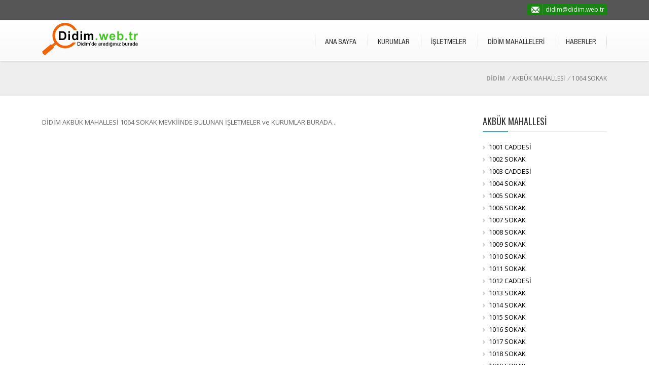

--- FILE ---
content_type: text/html
request_url: https://www.didim.web.tr/1064-sokak-akbuk-mahallesi
body_size: 46158
content:
<!doctype html>
<html xmlns="https://www.w3.org/1999/xhtml" lang="tr" xml:lang="tr" prefix="og: https://ogp.me/ns#" itemscope itemtype="https://schema.org/Blog">
<!--[if IE 7 ]>    <html lang="en-gb" class="isie ie7 oldie no-js"> <![endif]-->
<!--[if IE 8 ]>    <html lang="en-gb" class="isie ie8 oldie no-js"> <![endif]-->
<!--[if IE 9 ]>    <html lang="en-gb" class="isie ie9 no-js"> <![endif]-->
<!--[if (gt IE 9)|!(IE)]><!--><html lang="en-gb" class="no-js"><!--<![endif]-->
<head>
    <meta charset="utf-8">
	<meta http-equiv="X-UA-Compatible" content="IE=edge" />
	<title>1064 SOKAK AKBÜK MAHALLESİ DİDİM AYDIN | Didim.web.TR</title>
	<meta name="description" content="DİDİM AKBÜK MAHALLESİ MEVKİİ 1064 SOKAK BÖLGESİNDEKİ İŞLETMELER ve KURUMLAR. AKBÜK MAHALLESİ 1064 SOKAK SATILIK DAİRELER, AKBÜK MAHALLESİ 1064 SOKAK KİRALIK DAİRELER, DİDİM EMLAK" />
	<link rel="canonical" href="https://www.didim.web.tr/1064-sokak-akbuk-mahallesi" />
	<meta name="google-site-verification" content="KzZfAhsojtAlVBK61BOcUD2fyp3XObirGq0ifi747HU" />
	<meta name="revisit-after" content="1 days" />
	<meta http-equiv="Cache-Control" content="no-cache, no-store, must-revalidate" />
	<meta http-equiv="Pragma" content="no-cache" />
	<meta http-equiv="Expires" content="0" />
    <meta name="viewport" content="width=device-width, initial-scale=1, maximum-scale=1">
    <link href='https://fonts.googleapis.com/css?family=Open+Sans:300,400,600,700' rel='stylesheet' type='text/css'>
    <link href='https://fonts.googleapis.com/css?family=Fjalla+One|Archivo+Narrow|Oswald:400,700' rel='stylesheet' type='text/css'>
	<link rel="dns-prefetch" href="//www.didim.web.tr">
	<link rel="shortcut icon" href="https://www.didim.web.tr/images/favicon.ico">
    <!--[if lt IE 9]>
		<script src="https://html5shim.googlecode.com/svn/trunk/html5.js"></script>
	<![endif]-->
    <link rel="stylesheet" href="https://www.didim.web.tr/css/reset.css" type="text/css" />
	<link rel="stylesheet" href="https://www.didim.web.tr/css/style.css" type="text/css" />
	<link rel="stylesheet" media="screen" href="https://www.didim.web.tr/css/responsive-leyouts.css" type="text/css" />
    <link rel="stylesheet" type="text/css" href="https://www.didim.web.tr/js/jcarousel/skin.css" />
    <link rel="stylesheet" type="text/css" href="https://www.didim.web.tr/js/revolutionslider/css/fullwidth.css" media="screen" />
    <link rel="stylesheet" type="text/css" href="https://www.didim.web.tr/js/revolutionslider/rs-plugin/css/settings.css" media="screen" />
    <link rel="stylesheet" href="https://www.didim.web.tr/js/accordion/accordion.css" type="text/css" media="all">
    <link rel="stylesheet" type="text/css" href="https://www.didim.web.tr/js/jcarousel/skin.css" />
<!-- Global site tag (gtag.js) - Google Analytics -->
<script async src="https://www.googletagmanager.com/gtag/js?id=UA-115504585-1"></script>
<script>
  window.dataLayer = window.dataLayer || [];
  function gtag(){dataLayer.push(arguments);}
  gtag('js', new Date());

  gtag('config', 'UA-115504585-1');
</script>
  <script type="application/ld+json">
    {
        "@context": "https://schema.org",
        "@type": "Blog",
		"name": "1064 SOKAK AKBÜK MAHALLESİ DİDİM - AYDIN",
		"description": "DİDİM AKBÜK MAHALLESİ MEVKİİ 1064 SOKAK BÖLGESİNDEKİ İŞLETMELER ve KURUMLAR. AKBÜK MAHALLESİ 1064 SOKAK SATILIK DAİRELER, AKBÜK MAHALLESİ 1064 SOKAK KİRALIK DAİRELER",
        "url": "https://www.didim.web.tr/1064-sokak-akbuk-mahallesi"
    }
    </script>
</head>
<body>
<div class="site_wrapper">
    <div class="container_full">
    	<div class="top_links">
            <div class="container">
                <div class="contact_info">
                	<ul>
                    <li class="icons"><img src="https://www.didim.web.tr/images/top-mail-icon.png" alt="" /><a href="/cdn-cgi/l/email-protection#e98d808d8084a98d808d8084c79e8c8bc79d9b"><span class="__cf_email__" data-cfemail="4e2a272a27230e2a272a272360392b2c603a3c">[email&#160;protected]</span></a></li>
                    </ul>
                </div>
            </div>
    	</div><!-- end top links -->
        <div class="top_section">
    	<div class="container">
    		  		<div id="logo"><a href="https://www.didim.web.tr" class="site_logo">
<img src="https://www.didim.web.tr/images/didim-logo.png"></a></div>
            <!-- end logo -->
            <nav id="access" class="access" role="navigation">
                <div id="menu" class="menu">
                    <ul id="tiny">
                       <li><a href="https://www.didim.web.tr" >ANA SAYFA</a></li>
					<li><a href="#">KURUMLAR</a>
						    <ul>
						<li><a href="https://www.didim.web.tr/didim-adliye-sarayi" title="DİDİM ADLİYE SARAYI">DİDİM ADLİYE SARAYI</a></li>
										<li><a href="https://www.didim.web.tr/didim-aile-saglik-merkezleri" title="DİDİM AİLE SAĞLIK MERKEZLERİ">DİDİM AİLE SAĞLIK MERKEZLERİ</a></li>
										<li><a href="https://www.didim.web.tr/didim-belediyesi" title="DİDİM BELEDİYESİ">DİDİM BELEDİYESİ</a></li>
										<li><a href="https://www.didim.web.tr/didim-eczaneler" title="DİDİM ECZANELER">DİDİM ECZANELER</a></li>
										<li><a href="https://www.didim.web.tr/didim-egitim-kurumlari" title="DİDİM EĞİTİM KURUMLARI">DİDİM EĞİTİM KURUMLARI</a></li>
										<li><a href="https://www.didim.web.tr/didim-ilce-emniyet-mudurlugu" title="DİDİM İLÇE EMNİYET MÜDÜRLÜĞÜ">DİDİM İLÇE EMNİYET MÜDÜRLÜĞÜ</a></li>
										<li><a href="https://www.didim.web.tr/didim-ilce-jandarma-komutanligi" title="DİDİM İLÇE JANDARMA KOMUTANLIĞI">DİDİM İLÇE JANDARMA KOMUTANLIĞI</a></li>
										<li><a href="https://www.didim.web.tr/didim-kaymakamligi" title="DİDİM KAYMAKAMLIĞI">DİDİM KAYMAKAMLIĞI</a></li>
										<li><a href="https://www.didim.web.tr/didim-saglik-kurumlari" title="DİDİM SAĞLIK KURUMLARI">DİDİM SAĞLIK KURUMLARI</a></li>
										<li><a href="https://www.didim.web.tr/didim-ticaret-odasi" title="DİDİM TİCARET ODASI">DİDİM TİCARET ODASI</a></li>
										<li><a href="https://www.didim.web.tr/didim-vergi-dairesi" title="DİDİM VERGİ DAİRESİ">DİDİM VERGİ DAİRESİ</a></li>
											               
                            </ul>
						  </li>
                     <li><a href="#">İŞLETMELER</a></li>
                 <li><a href="#">DİDİM MAHALLELERİ</a>
                        <ul>
									<li><a href="https://www.didim.web.tr/akbuk-mahallesi" title="AKBÜK MAHALLESİ">AKBÜK MAHALLESİ</a></li>
										<li><a href="https://www.didim.web.tr/akkoy-mahallesi" title="AKKÖY MAHALLESİ">AKKÖY MAHALLESİ</a></li>
										<li><a href="https://www.didim.web.tr/ak-yenikoy-mahallesi" title="AK-YENİKÖY MAHALLESİ">AK-YENİKÖY MAHALLESİ</a></li>
										<li><a href="https://www.didim.web.tr/altinkum-mahallesi" title="ALTINKUM MAHALLESİ">ALTINKUM MAHALLESİ</a></li>
										<li><a href="https://www.didim.web.tr/balat-mahallesi" title="BALAT MAHALLESİ">BALAT MAHALLESİ</a></li>
										<li><a href="https://www.didim.web.tr/batikoy-mahallesi" title="BATIKÖY MAHALLESİ">BATIKÖY MAHALLESİ</a></li>
										<li><a href="https://www.didim.web.tr/cumhuriyet-mahallesi" title="CUMHURİYET MAHALLESİ">CUMHURİYET MAHALLESİ</a></li>
										<li><a href="https://www.didim.web.tr/camlik-mahallesi" title="ÇAMLIK MAHALLESİ">ÇAMLIK MAHALLESİ</a></li>
										<li><a href="https://www.didim.web.tr/denizkoy-mahallesi" title="DENİZKÖY MAHALLESİ">DENİZKÖY MAHALLESİ</a></li>
										<li><a href="https://www.didim.web.tr/efeler-mahallesi" title="EFELER MAHALLESİ">EFELER MAHALLESİ</a></li>
										<li><a href="https://www.didim.web.tr/fevzipasa-mahallesi" title="FEVZİPAŞA MAHALLESİ">FEVZİPAŞA MAHALLESİ</a></li>
										<li><a href="https://www.didim.web.tr/hisar-mahallesi" title="HİSAR MAHALLESİ">HİSAR MAHALLESİ</a></li>
										<li><a href="https://www.didim.web.tr/mavisehir-mahallesi" title="MAVİŞEHİR MAHALLESİ">MAVİŞEHİR MAHALLESİ</a></li>
										<li><a href="https://www.didim.web.tr/mersindere-mahallesi" title="MERSİNDERE MAHALLESİ">MERSİNDERE MAHALLESİ</a></li>
										<li><a href="https://www.didim.web.tr/yalikoy-mahallesi" title="YALIKÖY MAHALLESİ">YALIKÖY MAHALLESİ</a></li>
										<li><a href="https://www.didim.web.tr/yeni-mahalle" title="YENİ MAHALLE">YENİ MAHALLE</a></li>
											               
                            </ul>
                        </li>
                        <li><a href="#l">HABERLER</a></li>
                    </ul>
                </div>
            </nav>
		</div> 
	</div>
</div>
<!-- end top -->
<div class="page_title">
	<div class="container">
		<div class="leaft_title">
		  </div>
        <div class="reght_pagenation"><a href="https://www.didim.web.tr" style="font-weight:bold">DİDİM</a><i> / </i>AKBÜK MAHALLESİ<i> / </i>1064 SOKAK</div>
	</div>
    </div><!-- end page title -->
 <div class="clearfix"></div>
<div class="container">
	<div class="content_left">

DİDİM AKBÜK MAHALLESİ&nbsp;1064 SOKAK MEVKİİNDE BULUNAN İŞLETMELER ve KURUMLAR BURADA... <br>

	</div>
	<div class="right_sidebar">
	  <div class="sidebar_widget">
    	<div class="sidebar_title">
    	  <h3>AKBÜK MAHALLESİ</h3></div>
		<ul class="arrows_list1">		
 
<li><a href="https://www.didim.web.tr/1001-caddesi-akbuk-mahallesi/" style="color:#000000" title="1001 CADDESİ">1001 CADDESİ</a></li>

<li><a href="https://www.didim.web.tr/1002-sokak-akbuk-mahallesi/" style="color:#000000" title="1002 SOKAK">1002 SOKAK</a></li>

<li><a href="https://www.didim.web.tr/1003-caddesi-akbuk-mahallesi/" style="color:#000000" title="1003 CADDESİ">1003 CADDESİ</a></li>

<li><a href="https://www.didim.web.tr/1004-sokak-akbuk-mahallesi/" style="color:#000000" title="1004 SOKAK">1004 SOKAK</a></li>

<li><a href="https://www.didim.web.tr/1005-sokak-akbuk-mahallesi/" style="color:#000000" title="1005 SOKAK">1005 SOKAK</a></li>

<li><a href="https://www.didim.web.tr/1006-sokak-akbuk-mahallesi/" style="color:#000000" title="1006 SOKAK">1006 SOKAK</a></li>

<li><a href="https://www.didim.web.tr/1007-sokak-akbuk-mahallesi/" style="color:#000000" title="1007 SOKAK">1007 SOKAK</a></li>

<li><a href="https://www.didim.web.tr/1008-sokak-akbuk-mahallesi/" style="color:#000000" title="1008 SOKAK">1008 SOKAK</a></li>

<li><a href="https://www.didim.web.tr/1009-sokak-akbuk-mahallesi/" style="color:#000000" title="1009 SOKAK">1009 SOKAK</a></li>

<li><a href="https://www.didim.web.tr/1010-sokak-akbuk-mahallesi/" style="color:#000000" title="1010 SOKAK">1010 SOKAK</a></li>

<li><a href="https://www.didim.web.tr/1011-sokak-akbuk-mahallesi/" style="color:#000000" title="1011 SOKAK">1011 SOKAK</a></li>

<li><a href="https://www.didim.web.tr/1012-caddesi-akbuk-mahallesi/" style="color:#000000" title="1012 CADDESİ">1012 CADDESİ</a></li>

<li><a href="https://www.didim.web.tr/1013-sokak-akbuk-mahallesi/" style="color:#000000" title="1013 SOKAK">1013 SOKAK</a></li>

<li><a href="https://www.didim.web.tr/1014-sokak-akbuk-mahallesi/" style="color:#000000" title="1014 SOKAK">1014 SOKAK</a></li>

<li><a href="https://www.didim.web.tr/1015-sokak-akbuk-mahallesi/" style="color:#000000" title="1015 SOKAK">1015 SOKAK</a></li>

<li><a href="https://www.didim.web.tr/1016-sokak-akbuk-mahallesi/" style="color:#000000" title="1016 SOKAK">1016 SOKAK</a></li>

<li><a href="https://www.didim.web.tr/1017-sokak-akbuk-mahallesi/" style="color:#000000" title="1017 SOKAK">1017 SOKAK</a></li>

<li><a href="https://www.didim.web.tr/1018-sokak-akbuk-mahallesi/" style="color:#000000" title="1018 SOKAK">1018 SOKAK</a></li>

<li><a href="https://www.didim.web.tr/1019-sokak-akbuk-mahallesi/" style="color:#000000" title="1019 SOKAK">1019 SOKAK</a></li>

<li><a href="https://www.didim.web.tr/1020-sokak-akbuk-mahallesi/" style="color:#000000" title="1020 SOKAK">1020 SOKAK</a></li>

<li><a href="https://www.didim.web.tr/1021-caddesi-akbuk-mahallesi/" style="color:#000000" title="1021 CADDESİ">1021 CADDESİ</a></li>

<li><a href="https://www.didim.web.tr/1022-sokak-akbuk-mahallesi/" style="color:#000000" title="1022 SOKAK">1022 SOKAK</a></li>

<li><a href="https://www.didim.web.tr/1023-caddesi-akbuk-mahallesi/" style="color:#000000" title="1023 CADDESİ">1023 CADDESİ</a></li>

<li><a href="https://www.didim.web.tr/1024-sokak-akbuk-mahallesi/" style="color:#000000" title="1024 SOKAK">1024 SOKAK</a></li>

<li><a href="https://www.didim.web.tr/1025-sokak-akbuk-mahallesi/" style="color:#000000" title="1025 SOKAK">1025 SOKAK</a></li>

<li><a href="https://www.didim.web.tr/1026-sokak-akbuk-mahallesi/" style="color:#000000" title="1026 SOKAK">1026 SOKAK</a></li>

<li><a href="https://www.didim.web.tr/1027-sokak-akbuk-mahallesi/" style="color:#000000" title="1027 SOKAK">1027 SOKAK</a></li>

<li><a href="https://www.didim.web.tr/1028-sokak-akbuk-mahallesi/" style="color:#000000" title="1028 SOKAK">1028 SOKAK</a></li>

<li><a href="https://www.didim.web.tr/1029-sokak-akbuk-mahallesi/" style="color:#000000" title="1029 SOKAK">1029 SOKAK</a></li>

<li><a href="https://www.didim.web.tr/1030-sokak-akbuk-mahallesi/" style="color:#000000" title="1030 SOKAK">1030 SOKAK</a></li>

<li><a href="https://www.didim.web.tr/1031-sokak-akbuk-mahallesi/" style="color:#000000" title="1031 SOKAK">1031 SOKAK</a></li>

<li><a href="https://www.didim.web.tr/1032-sokak-akbuk-mahallesi/" style="color:#000000" title="1032 SOKAK">1032 SOKAK</a></li>

<li><a href="https://www.didim.web.tr/1033-sokak-akbuk-mahallesi/" style="color:#000000" title="1033 SOKAK">1033 SOKAK</a></li>

<li><a href="https://www.didim.web.tr/1034-sokak-akbuk-mahallesi/" style="color:#000000" title="1034 SOKAK">1034 SOKAK</a></li>

<li><a href="https://www.didim.web.tr/1035-sokak-akbuk-mahallesi/" style="color:#000000" title="1035 SOKAK">1035 SOKAK</a></li>

<li><a href="https://www.didim.web.tr/1036-sokak-akbuk-mahallesi/" style="color:#000000" title="1036 SOKAK">1036 SOKAK</a></li>

<li><a href="https://www.didim.web.tr/1037-sokak-akbuk-mahallesi/" style="color:#000000" title="1037 SOKAK">1037 SOKAK</a></li>

<li><a href="https://www.didim.web.tr/1038-sokak-akbuk-mahallesi/" style="color:#000000" title="1038 SOKAK">1038 SOKAK</a></li>

<li><a href="https://www.didim.web.tr/1039-caddesi-akbuk-mahallesi/" style="color:#000000" title="1039 CADDESİ">1039 CADDESİ</a></li>

<li><a href="https://www.didim.web.tr/1040-sokak-akbuk-mahallesi/" style="color:#000000" title="1040 SOKAK">1040 SOKAK</a></li>

<li><a href="https://www.didim.web.tr/1041-sokak-akbuk-mahallesi/" style="color:#000000" title="1041 SOKAK">1041 SOKAK</a></li>

<li><a href="https://www.didim.web.tr/1042-sokak-akbuk-mahallesi/" style="color:#000000" title="1042 SOKAK">1042 SOKAK</a></li>

<li><a href="https://www.didim.web.tr/1043-sokak-akbuk-mahallesi/" style="color:#000000" title="1043 SOKAK">1043 SOKAK</a></li>

<li><a href="https://www.didim.web.tr/1044-sokak-akbuk-mahallesi/" style="color:#000000" title="1044 SOKAK">1044 SOKAK</a></li>

<li><a href="https://www.didim.web.tr/1045-sokak-akbuk-mahallesi/" style="color:#000000" title="1045 SOKAK">1045 SOKAK</a></li>

<li><a href="https://www.didim.web.tr/1046-sokak-akbuk-mahallesi/" style="color:#000000" title="1046 SOKAK">1046 SOKAK</a></li>

<li><a href="https://www.didim.web.tr/1047-sokak-akbuk-mahallesi/" style="color:#000000" title="1047 SOKAK">1047 SOKAK</a></li>

<li><a href="https://www.didim.web.tr/1048-sokak-akbuk-mahallesi/" style="color:#000000" title="1048 SOKAK">1048 SOKAK</a></li>

<li><a href="https://www.didim.web.tr/1049-sokak-akbuk-mahallesi/" style="color:#000000" title="1049 SOKAK">1049 SOKAK</a></li>

<li><a href="https://www.didim.web.tr/1050-sokak-akbuk-mahallesi/" style="color:#000000" title="1050 SOKAK">1050 SOKAK</a></li>

<li><a href="https://www.didim.web.tr/1051-sokak-akbuk-mahallesi/" style="color:#000000" title="1051 SOKAK">1051 SOKAK</a></li>

<li><a href="https://www.didim.web.tr/1052-sokak-akbuk-mahallesi/" style="color:#000000" title="1052 SOKAK">1052 SOKAK</a></li>

<li><a href="https://www.didim.web.tr/1053-sokak-akbuk-mahallesi/" style="color:#000000" title="1053 SOKAK">1053 SOKAK</a></li>

<li><a href="https://www.didim.web.tr/1054-sokak-akbuk-mahallesi/" style="color:#000000" title="1054 SOKAK">1054 SOKAK</a></li>

<li><a href="https://www.didim.web.tr/1055-sokak-akbuk-mahallesi/" style="color:#000000" title="1055 SOKAK">1055 SOKAK</a></li>

<li><a href="https://www.didim.web.tr/1056-sokak-akbuk-mahallesi/" style="color:#000000" title="1056 SOKAK">1056 SOKAK</a></li>

<li><a href="https://www.didim.web.tr/1057-sokak-akbuk-mahallesi/" style="color:#000000" title="1057 SOKAK">1057 SOKAK</a></li>

<li><a href="https://www.didim.web.tr/1058-sokak-akbuk-mahallesi/" style="color:#000000" title="1058 SOKAK">1058 SOKAK</a></li>

<li><a href="https://www.didim.web.tr/1059-sokak-akbuk-mahallesi/" style="color:#000000" title="1059 SOKAK">1059 SOKAK</a></li>

<li><a href="https://www.didim.web.tr/1060-sokak-akbuk-mahallesi/" style="color:#000000" title="1060 SOKAK">1060 SOKAK</a></li>

<li><a href="https://www.didim.web.tr/1061-sokak-akbuk-mahallesi/" style="color:#000000" title="1061 SOKAK">1061 SOKAK</a></li>

<li><a href="https://www.didim.web.tr/1062-sokak-akbuk-mahallesi/" style="color:#000000" title="1062 SOKAK">1062 SOKAK</a></li>

<li><a href="https://www.didim.web.tr/1063-sokak-akbuk-mahallesi/" style="color:#000000" title="1063 SOKAK">1063 SOKAK</a></li>

<li><a href="https://www.didim.web.tr/1064-sokak-akbuk-mahallesi/" style="color:#000000" title="1064 SOKAK">1064 SOKAK</a></li>

<li><a href="https://www.didim.web.tr/1065-sokak-akbuk-mahallesi/" style="color:#000000" title="1065 SOKAK">1065 SOKAK</a></li>

<li><a href="https://www.didim.web.tr/1066-sokak-akbuk-mahallesi/" style="color:#000000" title="1066 SOKAK">1066 SOKAK</a></li>

<li><a href="https://www.didim.web.tr/1067-sokak-akbuk-mahallesi/" style="color:#000000" title="1067 SOKAK">1067 SOKAK</a></li>

<li><a href="https://www.didim.web.tr/1068-sokak-akbuk-mahallesi/" style="color:#000000" title="1068 SOKAK">1068 SOKAK</a></li>

<li><a href="https://www.didim.web.tr/1069-caddesi-akbuk-mahallesi/" style="color:#000000" title="1069 CADDESİ">1069 CADDESİ</a></li>

<li><a href="https://www.didim.web.tr/1070-sokak-akbuk-mahallesi/" style="color:#000000" title="1070 SOKAK">1070 SOKAK</a></li>

<li><a href="https://www.didim.web.tr/1071-sokak-akbuk-mahallesi/" style="color:#000000" title="1071 SOKAK">1071 SOKAK</a></li>

<li><a href="https://www.didim.web.tr/1072-caddesi-akbuk-mahallesi/" style="color:#000000" title="1072 CADDESİ">1072 CADDESİ</a></li>

<li><a href="https://www.didim.web.tr/1073-sokak-akbuk-mahallesi/" style="color:#000000" title="1073 SOKAK">1073 SOKAK</a></li>

<li><a href="https://www.didim.web.tr/1074-sokak-akbuk-mahallesi/" style="color:#000000" title="1074 SOKAK">1074 SOKAK</a></li>

<li><a href="https://www.didim.web.tr/1075-caddesi-akbuk-mahallesi/" style="color:#000000" title="1075 CADDESİ">1075 CADDESİ</a></li>

<li><a href="https://www.didim.web.tr/1076-sokak-akbuk-mahallesi/" style="color:#000000" title="1076 SOKAK">1076 SOKAK</a></li>

<li><a href="https://www.didim.web.tr/1077-sokak-akbuk-mahallesi/" style="color:#000000" title="1077 SOKAK">1077 SOKAK</a></li>

<li><a href="https://www.didim.web.tr/1078-sokak-akbuk-mahallesi/" style="color:#000000" title="1078 SOKAK">1078 SOKAK</a></li>

<li><a href="https://www.didim.web.tr/1079-sokak-akbuk-mahallesi/" style="color:#000000" title="1079 SOKAK">1079 SOKAK</a></li>

<li><a href="https://www.didim.web.tr/1080-sokak-akbuk-mahallesi/" style="color:#000000" title="1080 SOKAK">1080 SOKAK</a></li>

<li><a href="https://www.didim.web.tr/1081-sokak-akbuk-mahallesi/" style="color:#000000" title="1081 SOKAK">1081 SOKAK</a></li>

<li><a href="https://www.didim.web.tr/1082-sokak-akbuk-mahallesi/" style="color:#000000" title="1082 SOKAK">1082 SOKAK</a></li>

<li><a href="https://www.didim.web.tr/1083-sokak-akbuk-mahallesi/" style="color:#000000" title="1083 SOKAK">1083 SOKAK</a></li>

<li><a href="https://www.didim.web.tr/1084-sokak-akbuk-mahallesi/" style="color:#000000" title="1084 SOKAK">1084 SOKAK</a></li>

<li><a href="https://www.didim.web.tr/1085-sokak-akbuk-mahallesi/" style="color:#000000" title="1085 SOKAK">1085 SOKAK</a></li>

<li><a href="https://www.didim.web.tr/1086-sokak-akbuk-mahallesi/" style="color:#000000" title="1086 SOKAK">1086 SOKAK</a></li>

<li><a href="https://www.didim.web.tr/1087-sokak-akbuk-mahallesi/" style="color:#000000" title="1087 SOKAK">1087 SOKAK</a></li>

<li><a href="https://www.didim.web.tr/1088-sokak-akbuk-mahallesi/" style="color:#000000" title="1088 SOKAK">1088 SOKAK</a></li>

<li><a href="https://www.didim.web.tr/1089-sokak-akbuk-mahallesi/" style="color:#000000" title="1089 SOKAK">1089 SOKAK</a></li>

<li><a href="https://www.didim.web.tr/1090-sokak-akbuk-mahallesi/" style="color:#000000" title="1090 SOKAK">1090 SOKAK</a></li>

<li><a href="https://www.didim.web.tr/1091-sokak-akbuk-mahallesi/" style="color:#000000" title="1091 SOKAK">1091 SOKAK</a></li>

<li><a href="https://www.didim.web.tr/1092-sokak-akbuk-mahallesi/" style="color:#000000" title="1092 SOKAK">1092 SOKAK</a></li>

<li><a href="https://www.didim.web.tr/1094-sokak-akbuk-mahallesi/" style="color:#000000" title="1094 SOKAK">1094 SOKAK</a></li>

<li><a href="https://www.didim.web.tr/1095-sokak-akbuk-mahallesi/" style="color:#000000" title="1095 SOKAK">1095 SOKAK</a></li>

<li><a href="https://www.didim.web.tr/1096-sokak-akbuk-mahallesi/" style="color:#000000" title="1096 SOKAK">1096 SOKAK</a></li>

<li><a href="https://www.didim.web.tr/1097-sokak-akbuk-mahallesi/" style="color:#000000" title="1097 SOKAK">1097 SOKAK</a></li>

<li><a href="https://www.didim.web.tr/1098-sokak-akbuk-mahallesi/" style="color:#000000" title="1098 SOKAK">1098 SOKAK</a></li>

<li><a href="https://www.didim.web.tr/1099-sokak-akbuk-mahallesi/" style="color:#000000" title="1099 SOKAK">1099 SOKAK</a></li>

<li><a href="https://www.didim.web.tr/1100-sokak-akbuk-mahallesi/" style="color:#000000" title="1100 SOKAK">1100 SOKAK</a></li>

<li><a href="https://www.didim.web.tr/1101-sokak-akbuk-mahallesi/" style="color:#000000" title="1101 SOKAK">1101 SOKAK</a></li>

<li><a href="https://www.didim.web.tr/1102-sokak-akbuk-mahallesi/" style="color:#000000" title="1102 SOKAK">1102 SOKAK</a></li>

<li><a href="https://www.didim.web.tr/1104-sokak-akbuk-mahallesi/" style="color:#000000" title="1104 SOKAK">1104 SOKAK</a></li>

<li><a href="https://www.didim.web.tr/1106-caddesi-akbuk-mahallesi/" style="color:#000000" title="1106 CADDESİ">1106 CADDESİ</a></li>

<li><a href="https://www.didim.web.tr/1108-sokak-akbuk-mahallesi/" style="color:#000000" title="1108 SOKAK">1108 SOKAK</a></li>

<li><a href="https://www.didim.web.tr/1109-sokak-akbuk-mahallesi/" style="color:#000000" title="1109 SOKAK">1109 SOKAK</a></li>

<li><a href="https://www.didim.web.tr/1110-sokak-akbuk-mahallesi/" style="color:#000000" title="1110 SOKAK">1110 SOKAK</a></li>

<li><a href="https://www.didim.web.tr/1111-caddesi-akbuk-mahallesi/" style="color:#000000" title="1111 CADDESİ">1111 CADDESİ</a></li>

<li><a href="https://www.didim.web.tr/1112-sokak-akbuk-mahallesi/" style="color:#000000" title="1112 SOKAK">1112 SOKAK</a></li>

<li><a href="https://www.didim.web.tr/1113-sokak-akbuk-mahallesi/" style="color:#000000" title="1113 SOKAK">1113 SOKAK</a></li>

<li><a href="https://www.didim.web.tr/1114-sokak-akbuk-mahallesi/" style="color:#000000" title="1114 SOKAK">1114 SOKAK</a></li>

<li><a href="https://www.didim.web.tr/1115-sokak-akbuk-mahallesi/" style="color:#000000" title="1115 SOKAK">1115 SOKAK</a></li>

<li><a href="https://www.didim.web.tr/1116-sokak-akbuk-mahallesi/" style="color:#000000" title="1116 SOKAK">1116 SOKAK</a></li>

<li><a href="https://www.didim.web.tr/1117-sokak-akbuk-mahallesi/" style="color:#000000" title="1117 SOKAK">1117 SOKAK</a></li>

<li><a href="https://www.didim.web.tr/1118-sokak-akbuk-mahallesi/" style="color:#000000" title="1118 SOKAK">1118 SOKAK</a></li>

<li><a href="https://www.didim.web.tr/1119-sokak-akbuk-mahallesi/" style="color:#000000" title="1119 SOKAK">1119 SOKAK</a></li>

<li><a href="https://www.didim.web.tr/1120-sokak-akbuk-mahallesi/" style="color:#000000" title="1120 SOKAK">1120 SOKAK</a></li>

<li><a href="https://www.didim.web.tr/1121-sokak-akbuk-mahallesi/" style="color:#000000" title="1121 SOKAK">1121 SOKAK</a></li>

<li><a href="https://www.didim.web.tr/1122-sokak-akbuk-mahallesi/" style="color:#000000" title="1122 SOKAK">1122 SOKAK</a></li>

<li><a href="https://www.didim.web.tr/1123-sokak-akbuk-mahallesi/" style="color:#000000" title="1123 SOKAK">1123 SOKAK</a></li>

<li><a href="https://www.didim.web.tr/1124-sokak-akbuk-mahallesi/" style="color:#000000" title="1124 SOKAK">1124 SOKAK</a></li>

<li><a href="https://www.didim.web.tr/1125-caddesi-akbuk-mahallesi/" style="color:#000000" title="1125 CADDESİ">1125 CADDESİ</a></li>

<li><a href="https://www.didim.web.tr/1127-sokak-akbuk-mahallesi/" style="color:#000000" title="1127 SOKAK">1127 SOKAK</a></li>

<li><a href="https://www.didim.web.tr/1128-sokak-akbuk-mahallesi/" style="color:#000000" title="1128 SOKAK">1128 SOKAK</a></li>

<li><a href="https://www.didim.web.tr/1129-sokak-akbuk-mahallesi/" style="color:#000000" title="1129 SOKAK">1129 SOKAK</a></li>

<li><a href="https://www.didim.web.tr/1130-sokak-akbuk-mahallesi/" style="color:#000000" title="1130 SOKAK">1130 SOKAK</a></li>

<li><a href="https://www.didim.web.tr/1131-sokak-akbuk-mahallesi/" style="color:#000000" title="1131 SOKAK">1131 SOKAK</a></li>

<li><a href="https://www.didim.web.tr/1132-sokak-akbuk-mahallesi/" style="color:#000000" title="1132 SOKAK">1132 SOKAK</a></li>

<li><a href="https://www.didim.web.tr/1133-sokak-akbuk-mahallesi/" style="color:#000000" title="1133 SOKAK">1133 SOKAK</a></li>

<li><a href="https://www.didim.web.tr/1134-sokak-akbuk-mahallesi/" style="color:#000000" title="1134 SOKAK">1134 SOKAK</a></li>

<li><a href="https://www.didim.web.tr/1135-sokak-akbuk-mahallesi/" style="color:#000000" title="1135 SOKAK">1135 SOKAK</a></li>

<li><a href="https://www.didim.web.tr/1136-sokak-akbuk-mahallesi/" style="color:#000000" title="1136 SOKAK">1136 SOKAK</a></li>

<li><a href="https://www.didim.web.tr/1137-sokak-akbuk-mahallesi/" style="color:#000000" title="1137 SOKAK">1137 SOKAK</a></li>

<li><a href="https://www.didim.web.tr/1138-sokak-akbuk-mahallesi/" style="color:#000000" title="1138 SOKAK">1138 SOKAK</a></li>

<li><a href="https://www.didim.web.tr/1139-sokak-akbuk-mahallesi/" style="color:#000000" title="1139 SOKAK">1139 SOKAK</a></li>

<li><a href="https://www.didim.web.tr/1140-sokak-akbuk-mahallesi/" style="color:#000000" title="1140 SOKAK">1140 SOKAK</a></li>

<li><a href="https://www.didim.web.tr/1141-sokak-akbuk-mahallesi/" style="color:#000000" title="1141 SOKAK">1141 SOKAK</a></li>

<li><a href="https://www.didim.web.tr/1142-sokak-akbuk-mahallesi/" style="color:#000000" title="1142 SOKAK">1142 SOKAK</a></li>

<li><a href="https://www.didim.web.tr/1144-sokak-akbuk-mahallesi/" style="color:#000000" title="1144 SOKAK">1144 SOKAK</a></li>

<li><a href="https://www.didim.web.tr/1145-sokak-akbuk-mahallesi/" style="color:#000000" title="1145 SOKAK">1145 SOKAK</a></li>

<li><a href="https://www.didim.web.tr/1146-sokak-akbuk-mahallesi/" style="color:#000000" title="1146 SOKAK">1146 SOKAK</a></li>

<li><a href="https://www.didim.web.tr/1147-sokak-akbuk-mahallesi/" style="color:#000000" title="1147 SOKAK">1147 SOKAK</a></li>

<li><a href="https://www.didim.web.tr/1148-sokak-akbuk-mahallesi/" style="color:#000000" title="1148 SOKAK">1148 SOKAK</a></li>

<li><a href="https://www.didim.web.tr/1149-sokak-akbuk-mahallesi/" style="color:#000000" title="1149 SOKAK">1149 SOKAK</a></li>

<li><a href="https://www.didim.web.tr/1200-sokak-akbuk-mahallesi/" style="color:#000000" title="1200 SOKAK">1200 SOKAK</a></li>

<li><a href="https://www.didim.web.tr/1201-sokak-akbuk-mahallesi/" style="color:#000000" title="1201 SOKAK">1201 SOKAK</a></li>

<li><a href="https://www.didim.web.tr/1202-sokak-akbuk-mahallesi/" style="color:#000000" title="1202 SOKAK">1202 SOKAK</a></li>

<li><a href="https://www.didim.web.tr/1203-sokak-akbuk-mahallesi/" style="color:#000000" title="1203 SOKAK">1203 SOKAK</a></li>

<li><a href="https://www.didim.web.tr/1204-sokak-akbuk-mahallesi/" style="color:#000000" title="1204 SOKAK">1204 SOKAK</a></li>

<li><a href="https://www.didim.web.tr/1205-sokak-akbuk-mahallesi/" style="color:#000000" title="1205 SOKAK">1205 SOKAK</a></li>

<li><a href="https://www.didim.web.tr/1206-caddesi-akbuk-mahallesi/" style="color:#000000" title="1206 CADDESİ">1206 CADDESİ</a></li>

<li><a href="https://www.didim.web.tr/1207-sokak-akbuk-mahallesi/" style="color:#000000" title="1207 SOKAK">1207 SOKAK</a></li>

<li><a href="https://www.didim.web.tr/1208-sokak-akbuk-mahallesi/" style="color:#000000" title="1208 SOKAK">1208 SOKAK</a></li>

<li><a href="https://www.didim.web.tr/1209-sokak-akbuk-mahallesi/" style="color:#000000" title="1209 SOKAK">1209 SOKAK</a></li>

<li><a href="https://www.didim.web.tr/1210-sokak-akbuk-mahallesi/" style="color:#000000" title="1210 SOKAK">1210 SOKAK</a></li>

<li><a href="https://www.didim.web.tr/1211-sokak-akbuk-mahallesi/" style="color:#000000" title="1211 SOKAK">1211 SOKAK</a></li>

<li><a href="https://www.didim.web.tr/1212-caddesi-akbuk-mahallesi/" style="color:#000000" title="1212 CADDESİ">1212 CADDESİ</a></li>

<li><a href="https://www.didim.web.tr/1213-sokak-akbuk-mahallesi/" style="color:#000000" title="1213 SOKAK">1213 SOKAK</a></li>

<li><a href="https://www.didim.web.tr/1214-caddesi-akbuk-mahallesi/" style="color:#000000" title="1214 CADDESİ">1214 CADDESİ</a></li>

<li><a href="https://www.didim.web.tr/1215-sokak-akbuk-mahallesi/" style="color:#000000" title="1215 SOKAK">1215 SOKAK</a></li>

<li><a href="https://www.didim.web.tr/1216-sokak-akbuk-mahallesi/" style="color:#000000" title="1216 SOKAK">1216 SOKAK</a></li>

<li><a href="https://www.didim.web.tr/1217-caddesi-akbuk-mahallesi/" style="color:#000000" title="1217 CADDESİ">1217 CADDESİ</a></li>

<li><a href="https://www.didim.web.tr/1217-1-sokak-akbuk-mahallesi/" style="color:#000000" title="1217/1 SOKAK">1217/1 SOKAK</a></li>

<li><a href="https://www.didim.web.tr/1217-2-sokak-akbuk-mahallesi/" style="color:#000000" title="1217/2 SOKAK">1217/2 SOKAK</a></li>

<li><a href="https://www.didim.web.tr/1217-3-sokak-akbuk-mahallesi/" style="color:#000000" title="1217/3 SOKAK">1217/3 SOKAK</a></li>

<li><a href="https://www.didim.web.tr/1217-4-sokak-akbuk-mahallesi/" style="color:#000000" title="1217/4 SOKAK">1217/4 SOKAK</a></li>

<li><a href="https://www.didim.web.tr/1218-sokak-akbuk-mahallesi/" style="color:#000000" title="1218 SOKAK">1218 SOKAK</a></li>

<li><a href="https://www.didim.web.tr/1219-sokak-akbuk-mahallesi/" style="color:#000000" title="1219 SOKAK">1219 SOKAK</a></li>

<li><a href="https://www.didim.web.tr/1220-caddesi-akbuk-mahallesi/" style="color:#000000" title="1220 CADDESİ">1220 CADDESİ</a></li>

<li><a href="https://www.didim.web.tr/1221-sokak-akbuk-mahallesi/" style="color:#000000" title="1221 SOKAK">1221 SOKAK</a></li>

<li><a href="https://www.didim.web.tr/1222-sokak-akbuk-mahallesi/" style="color:#000000" title="1222 SOKAK">1222 SOKAK</a></li>

<li><a href="https://www.didim.web.tr/1223-caddesi-akbuk-mahallesi/" style="color:#000000" title="1223 CADDESİ">1223 CADDESİ</a></li>

<li><a href="https://www.didim.web.tr/1224-sokak-akbuk-mahallesi/" style="color:#000000" title="1224 SOKAK">1224 SOKAK</a></li>

<li><a href="https://www.didim.web.tr/1225-sokak-akbuk-mahallesi/" style="color:#000000" title="1225 SOKAK">1225 SOKAK</a></li>

<li><a href="https://www.didim.web.tr/1226-sokak-akbuk-mahallesi/" style="color:#000000" title="1226 SOKAK">1226 SOKAK</a></li>

<li><a href="https://www.didim.web.tr/1227-sokak-akbuk-mahallesi/" style="color:#000000" title="1227 SOKAK">1227 SOKAK</a></li>

<li><a href="https://www.didim.web.tr/1228-sokak-akbuk-mahallesi/" style="color:#000000" title="1228 SOKAK">1228 SOKAK</a></li>

<li><a href="https://www.didim.web.tr/1229-sokak-akbuk-mahallesi/" style="color:#000000" title="1229 SOKAK">1229 SOKAK</a></li>

<li><a href="https://www.didim.web.tr/1230-sokak-akbuk-mahallesi/" style="color:#000000" title="1230 SOKAK">1230 SOKAK</a></li>

<li><a href="https://www.didim.web.tr/1231-sokak-akbuk-mahallesi/" style="color:#000000" title="1231 SOKAK">1231 SOKAK</a></li>

<li><a href="https://www.didim.web.tr/1232-sokak-akbuk-mahallesi/" style="color:#000000" title="1232 SOKAK">1232 SOKAK</a></li>

<li><a href="https://www.didim.web.tr/1233-sokak-akbuk-mahallesi/" style="color:#000000" title="1233 SOKAK">1233 SOKAK</a></li>

<li><a href="https://www.didim.web.tr/1234-sokak-akbuk-mahallesi/" style="color:#000000" title="1234 SOKAK">1234 SOKAK</a></li>

<li><a href="https://www.didim.web.tr/1235-sokak-akbuk-mahallesi/" style="color:#000000" title="1235 SOKAK">1235 SOKAK</a></li>

<li><a href="https://www.didim.web.tr/1236-sokak-akbuk-mahallesi/" style="color:#000000" title="1236 SOKAK">1236 SOKAK</a></li>

<li><a href="https://www.didim.web.tr/1237-sokak-akbuk-mahallesi/" style="color:#000000" title="1237 SOKAK">1237 SOKAK</a></li>

<li><a href="https://www.didim.web.tr/1238-sokak-akbuk-mahallesi/" style="color:#000000" title="1238 SOKAK">1238 SOKAK</a></li>

<li><a href="https://www.didim.web.tr/1239-sokak-akbuk-mahallesi/" style="color:#000000" title="1239 SOKAK">1239 SOKAK</a></li>

<li><a href="https://www.didim.web.tr/1240-sokak-akbuk-mahallesi/" style="color:#000000" title="1240 SOKAK">1240 SOKAK</a></li>

<li><a href="https://www.didim.web.tr/1241-sokak-akbuk-mahallesi/" style="color:#000000" title="1241 SOKAK">1241 SOKAK</a></li>

<li><a href="https://www.didim.web.tr/1242-sokak-akbuk-mahallesi/" style="color:#000000" title="1242 SOKAK">1242 SOKAK</a></li>

<li><a href="https://www.didim.web.tr/1243-sokak-akbuk-mahallesi/" style="color:#000000" title="1243 SOKAK">1243 SOKAK</a></li>

<li><a href="https://www.didim.web.tr/1244-sokak-akbuk-mahallesi/" style="color:#000000" title="1244 SOKAK">1244 SOKAK</a></li>

<li><a href="https://www.didim.web.tr/1245-sokak-akbuk-mahallesi/" style="color:#000000" title="1245 SOKAK">1245 SOKAK</a></li>

<li><a href="https://www.didim.web.tr/1246-sokak-akbuk-mahallesi/" style="color:#000000" title="1246 SOKAK">1246 SOKAK</a></li>

<li><a href="https://www.didim.web.tr/1247-sokak-akbuk-mahallesi/" style="color:#000000" title="1247 SOKAK">1247 SOKAK</a></li>

<li><a href="https://www.didim.web.tr/1248-sokak-akbuk-mahallesi/" style="color:#000000" title="1248 SOKAK">1248 SOKAK</a></li>

<li><a href="https://www.didim.web.tr/1249-sokak-akbuk-mahallesi/" style="color:#000000" title="1249 SOKAK">1249 SOKAK</a></li>

<li><a href="https://www.didim.web.tr/1250-sokak-akbuk-mahallesi/" style="color:#000000" title="1250 SOKAK">1250 SOKAK</a></li>

<li><a href="https://www.didim.web.tr/1251-sokak-akbuk-mahallesi/" style="color:#000000" title="1251 SOKAK">1251 SOKAK</a></li>

<li><a href="https://www.didim.web.tr/1252-sokak-akbuk-mahallesi/" style="color:#000000" title="1252 SOKAK">1252 SOKAK</a></li>

<li><a href="https://www.didim.web.tr/1253-sokak-akbuk-mahallesi/" style="color:#000000" title="1253 SOKAK">1253 SOKAK</a></li>

<li><a href="https://www.didim.web.tr/1254-sokak-akbuk-mahallesi/" style="color:#000000" title="1254 SOKAK">1254 SOKAK</a></li>

<li><a href="https://www.didim.web.tr/1255-sokak-akbuk-mahallesi/" style="color:#000000" title="1255 SOKAK">1255 SOKAK</a></li>

<li><a href="https://www.didim.web.tr/1257-sokak-akbuk-mahallesi/" style="color:#000000" title="1257 SOKAK">1257 SOKAK</a></li>

<li><a href="https://www.didim.web.tr/2001-sokak-akbuk-mahallesi/" style="color:#000000" title="2001 SOKAK">2001 SOKAK</a></li>

<li><a href="https://www.didim.web.tr/2002-sokak-akbuk-mahallesi/" style="color:#000000" title="2002 SOKAK">2002 SOKAK</a></li>

<li><a href="https://www.didim.web.tr/2003-sokak-akbuk-mahallesi/" style="color:#000000" title="2003 SOKAK">2003 SOKAK</a></li>

<li><a href="https://www.didim.web.tr/2004-sokak-akbuk-mahallesi/" style="color:#000000" title="2004 SOKAK">2004 SOKAK</a></li>

<li><a href="https://www.didim.web.tr/2005-sokak-akbuk-mahallesi/" style="color:#000000" title="2005 SOKAK">2005 SOKAK</a></li>

<li><a href="https://www.didim.web.tr/2006-sokak-akbuk-mahallesi/" style="color:#000000" title="2006 SOKAK">2006 SOKAK</a></li>

<li><a href="https://www.didim.web.tr/2007-sokak-akbuk-mahallesi/" style="color:#000000" title="2007 SOKAK">2007 SOKAK</a></li>

<li><a href="https://www.didim.web.tr/2008-sokak-akbuk-mahallesi/" style="color:#000000" title="2008 SOKAK">2008 SOKAK</a></li>

<li><a href="https://www.didim.web.tr/2009-sokak-akbuk-mahallesi/" style="color:#000000" title="2009 SOKAK">2009 SOKAK</a></li>

<li><a href="https://www.didim.web.tr/2010-sokak-akbuk-mahallesi/" style="color:#000000" title="2010 SOKAK">2010 SOKAK</a></li>

<li><a href="https://www.didim.web.tr/2011-caddesi-akbuk-mahallesi/" style="color:#000000" title="2011 CADDESİ">2011 CADDESİ</a></li>

<li><a href="https://www.didim.web.tr/2012-sokak-akbuk-mahallesi/" style="color:#000000" title="2012 SOKAK">2012 SOKAK</a></li>

<li><a href="https://www.didim.web.tr/2013-sokak-akbuk-mahallesi/" style="color:#000000" title="2013 SOKAK">2013 SOKAK</a></li>

<li><a href="https://www.didim.web.tr/2014-sokak-akbuk-mahallesi/" style="color:#000000" title="2014 SOKAK">2014 SOKAK</a></li>

<li><a href="https://www.didim.web.tr/2015-sokak-akbuk-mahallesi/" style="color:#000000" title="2015 SOKAK">2015 SOKAK</a></li>

<li><a href="https://www.didim.web.tr/2016-sokak-akbuk-mahallesi/" style="color:#000000" title="2016 SOKAK">2016 SOKAK</a></li>

<li><a href="https://www.didim.web.tr/2017-sokak-akbuk-mahallesi/" style="color:#000000" title="2017 SOKAK">2017 SOKAK</a></li>

<li><a href="https://www.didim.web.tr/2018-sokak-akbuk-mahallesi/" style="color:#000000" title="2018 SOKAK">2018 SOKAK</a></li>

<li><a href="https://www.didim.web.tr/2019-caddesi-akbuk-mahallesi/" style="color:#000000" title="2019 CADDESİ">2019 CADDESİ</a></li>

<li><a href="https://www.didim.web.tr/2020-sokak-akbuk-mahallesi/" style="color:#000000" title="2020 SOKAK">2020 SOKAK</a></li>

<li><a href="https://www.didim.web.tr/2021-sokak-akbuk-mahallesi/" style="color:#000000" title="2021 SOKAK">2021 SOKAK</a></li>

<li><a href="https://www.didim.web.tr/2022-sokak-akbuk-mahallesi/" style="color:#000000" title="2022 SOKAK">2022 SOKAK</a></li>

<li><a href="https://www.didim.web.tr/2023-sokak-akbuk-mahallesi/" style="color:#000000" title="2023 SOKAK">2023 SOKAK</a></li>

<li><a href="https://www.didim.web.tr/2024-sokak-akbuk-mahallesi/" style="color:#000000" title="2024 SOKAK">2024 SOKAK</a></li>

<li><a href="https://www.didim.web.tr/2025-caddesi-akbuk-mahallesi/" style="color:#000000" title="2025 CADDESİ">2025 CADDESİ</a></li>

<li><a href="https://www.didim.web.tr/2026-sokak-akbuk-mahallesi/" style="color:#000000" title="2026 SOKAK">2026 SOKAK</a></li>

<li><a href="https://www.didim.web.tr/2027-sokak-akbuk-mahallesi/" style="color:#000000" title="2027 SOKAK">2027 SOKAK</a></li>

<li><a href="https://www.didim.web.tr/2028-sokak-akbuk-mahallesi/" style="color:#000000" title="2028 SOKAK">2028 SOKAK</a></li>

<li><a href="https://www.didim.web.tr/2029-caddesi-akbuk-mahallesi/" style="color:#000000" title="2029 CADDESİ">2029 CADDESİ</a></li>

<li><a href="https://www.didim.web.tr/2030-sokak-akbuk-mahallesi/" style="color:#000000" title="2030 SOKAK">2030 SOKAK</a></li>

<li><a href="https://www.didim.web.tr/2031-sokak-akbuk-mahallesi/" style="color:#000000" title="2031 SOKAK">2031 SOKAK</a></li>

<li><a href="https://www.didim.web.tr/2032-sokak-akbuk-mahallesi/" style="color:#000000" title="2032 SOKAK">2032 SOKAK</a></li>

<li><a href="https://www.didim.web.tr/2033-sokak-akbuk-mahallesi/" style="color:#000000" title="2033 SOKAK">2033 SOKAK</a></li>

<li><a href="https://www.didim.web.tr/2034-caddesi-akbuk-mahallesi/" style="color:#000000" title="2034 CADDESİ">2034 CADDESİ</a></li>

<li><a href="https://www.didim.web.tr/2035-sokak-akbuk-mahallesi/" style="color:#000000" title="2035 SOKAK">2035 SOKAK</a></li>

<li><a href="https://www.didim.web.tr/2036-sokak-akbuk-mahallesi/" style="color:#000000" title="2036 SOKAK">2036 SOKAK</a></li>

<li><a href="https://www.didim.web.tr/2037-sokak-akbuk-mahallesi/" style="color:#000000" title="2037 SOKAK">2037 SOKAK</a></li>

<li><a href="https://www.didim.web.tr/2038-sokak-akbuk-mahallesi/" style="color:#000000" title="2038 SOKAK">2038 SOKAK</a></li>

<li><a href="https://www.didim.web.tr/2039-sokak-akbuk-mahallesi/" style="color:#000000" title="2039 SOKAK">2039 SOKAK</a></li>

<li><a href="https://www.didim.web.tr/2040-sokak-akbuk-mahallesi/" style="color:#000000" title="2040 SOKAK">2040 SOKAK</a></li>

<li><a href="https://www.didim.web.tr/2041-sokak-akbuk-mahallesi/" style="color:#000000" title="2041 SOKAK">2041 SOKAK</a></li>

<li><a href="https://www.didim.web.tr/2042-sokak-akbuk-mahallesi/" style="color:#000000" title="2042 SOKAK">2042 SOKAK</a></li>

<li><a href="https://www.didim.web.tr/2043-sokak-akbuk-mahallesi/" style="color:#000000" title="2043 SOKAK">2043 SOKAK</a></li>

<li><a href="https://www.didim.web.tr/2044-sokak-akbuk-mahallesi/" style="color:#000000" title="2044 SOKAK">2044 SOKAK</a></li>

<li><a href="https://www.didim.web.tr/2045-sokak-akbuk-mahallesi/" style="color:#000000" title="2045 SOKAK">2045 SOKAK</a></li>

<li><a href="https://www.didim.web.tr/2046-sokak-akbuk-mahallesi/" style="color:#000000" title="2046 SOKAK">2046 SOKAK</a></li>

<li><a href="https://www.didim.web.tr/2047-sokak-akbuk-mahallesi/" style="color:#000000" title="2047 SOKAK">2047 SOKAK</a></li>

<li><a href="https://www.didim.web.tr/2048-sokak-akbuk-mahallesi/" style="color:#000000" title="2048 SOKAK">2048 SOKAK</a></li>

<li><a href="https://www.didim.web.tr/2049-caddesi-akbuk-mahallesi/" style="color:#000000" title="2049 CADDESİ">2049 CADDESİ</a></li>

<li><a href="https://www.didim.web.tr/2050-sokak-akbuk-mahallesi/" style="color:#000000" title="2050 SOKAK">2050 SOKAK</a></li>

<li><a href="https://www.didim.web.tr/2051-caddesi-akbuk-mahallesi/" style="color:#000000" title="2051 CADDESİ">2051 CADDESİ</a></li>

<li><a href="https://www.didim.web.tr/2052-sokak-akbuk-mahallesi/" style="color:#000000" title="2052 SOKAK">2052 SOKAK</a></li>

<li><a href="https://www.didim.web.tr/2053-sokak-akbuk-mahallesi/" style="color:#000000" title="2053 SOKAK">2053 SOKAK</a></li>

<li><a href="https://www.didim.web.tr/2054-sokak-akbuk-mahallesi/" style="color:#000000" title="2054 SOKAK">2054 SOKAK</a></li>

<li><a href="https://www.didim.web.tr/2055-sokak-akbuk-mahallesi/" style="color:#000000" title="2055 SOKAK">2055 SOKAK</a></li>

<li><a href="https://www.didim.web.tr/2056-sokak-akbuk-mahallesi/" style="color:#000000" title="2056 SOKAK">2056 SOKAK</a></li>

<li><a href="https://www.didim.web.tr/2057-sokak-akbuk-mahallesi/" style="color:#000000" title="2057 SOKAK">2057 SOKAK</a></li>

<li><a href="https://www.didim.web.tr/2058-sokak-akbuk-mahallesi/" style="color:#000000" title="2058 SOKAK">2058 SOKAK</a></li>

<li><a href="https://www.didim.web.tr/2059-sokak-akbuk-mahallesi/" style="color:#000000" title="2059 SOKAK">2059 SOKAK</a></li>

<li><a href="https://www.didim.web.tr/2060-sokak-akbuk-mahallesi/" style="color:#000000" title="2060 SOKAK">2060 SOKAK</a></li>

<li><a href="https://www.didim.web.tr/2061-sokak-akbuk-mahallesi/" style="color:#000000" title="2061 SOKAK">2061 SOKAK</a></li>

<li><a href="https://www.didim.web.tr/2062-sokak-akbuk-mahallesi/" style="color:#000000" title="2062 SOKAK">2062 SOKAK</a></li>

<li><a href="https://www.didim.web.tr/2063-sokak-akbuk-mahallesi/" style="color:#000000" title="2063 SOKAK">2063 SOKAK</a></li>

<li><a href="https://www.didim.web.tr/2064-sokak-akbuk-mahallesi/" style="color:#000000" title="2064 SOKAK">2064 SOKAK</a></li>

<li><a href="https://www.didim.web.tr/2065-sokak-akbuk-mahallesi/" style="color:#000000" title="2065 SOKAK">2065 SOKAK</a></li>

<li><a href="https://www.didim.web.tr/2066-sokak-akbuk-mahallesi/" style="color:#000000" title="2066 SOKAK">2066 SOKAK</a></li>

<li><a href="https://www.didim.web.tr/2067-sokak-akbuk-mahallesi/" style="color:#000000" title="2067 SOKAK">2067 SOKAK</a></li>

<li><a href="https://www.didim.web.tr/2068-sokak-akbuk-mahallesi/" style="color:#000000" title="2068 SOKAK">2068 SOKAK</a></li>

<li><a href="https://www.didim.web.tr/2069-sokak-akbuk-mahallesi/" style="color:#000000" title="2069 SOKAK">2069 SOKAK</a></li>

<li><a href="https://www.didim.web.tr/2070-sokak-akbuk-mahallesi/" style="color:#000000" title="2070 SOKAK">2070 SOKAK</a></li>

<li><a href="https://www.didim.web.tr/2071-sokak-akbuk-mahallesi/" style="color:#000000" title="2071 SOKAK">2071 SOKAK</a></li>

<li><a href="https://www.didim.web.tr/2072-sokak-akbuk-mahallesi/" style="color:#000000" title="2072 SOKAK">2072 SOKAK</a></li>

<li><a href="https://www.didim.web.tr/2073-sokak-akbuk-mahallesi/" style="color:#000000" title="2073 SOKAK">2073 SOKAK</a></li>

<li><a href="https://www.didim.web.tr/2074-sokak-akbuk-mahallesi/" style="color:#000000" title="2074 SOKAK">2074 SOKAK</a></li>

<li><a href="https://www.didim.web.tr/2075-caddesi-akbuk-mahallesi/" style="color:#000000" title="2075 CADDESİ">2075 CADDESİ</a></li>

<li><a href="https://www.didim.web.tr/2076-sokak-akbuk-mahallesi/" style="color:#000000" title="2076 SOKAK">2076 SOKAK</a></li>

<li><a href="https://www.didim.web.tr/2078-sokak-akbuk-mahallesi/" style="color:#000000" title="2078 SOKAK">2078 SOKAK</a></li>

<li><a href="https://www.didim.web.tr/2079-sokak-akbuk-mahallesi/" style="color:#000000" title="2079 SOKAK">2079 SOKAK</a></li>

<li><a href="https://www.didim.web.tr/2080-sokak-akbuk-mahallesi/" style="color:#000000" title="2080 SOKAK">2080 SOKAK</a></li>

<li><a href="https://www.didim.web.tr/2081-sokak-akbuk-mahallesi/" style="color:#000000" title="2081 SOKAK">2081 SOKAK</a></li>

<li><a href="https://www.didim.web.tr/2082-sokak-akbuk-mahallesi/" style="color:#000000" title="2082 SOKAK">2082 SOKAK</a></li>

<li><a href="https://www.didim.web.tr/2083-sokak-akbuk-mahallesi/" style="color:#000000" title="2083 SOKAK">2083 SOKAK</a></li>

<li><a href="https://www.didim.web.tr/2084-sokak-akbuk-mahallesi/" style="color:#000000" title="2084 SOKAK">2084 SOKAK</a></li>

<li><a href="https://www.didim.web.tr/2086-sokak-akbuk-mahallesi/" style="color:#000000" title="2086 SOKAK">2086 SOKAK</a></li>

<li><a href="https://www.didim.web.tr/2087-sokak-akbuk-mahallesi/" style="color:#000000" title="2087 SOKAK">2087 SOKAK</a></li>

<li><a href="https://www.didim.web.tr/2088-sokak-akbuk-mahallesi/" style="color:#000000" title="2088 SOKAK">2088 SOKAK</a></li>

<li><a href="https://www.didim.web.tr/2089-sokak-akbuk-mahallesi/" style="color:#000000" title="2089 SOKAK">2089 SOKAK</a></li>

<li><a href="https://www.didim.web.tr/2090-sokak-akbuk-mahallesi/" style="color:#000000" title="2090 SOKAK">2090 SOKAK</a></li>

<li><a href="https://www.didim.web.tr/2091-sokak-akbuk-mahallesi/" style="color:#000000" title="2091 SOKAK">2091 SOKAK</a></li>

<li><a href="https://www.didim.web.tr/2092-sokak-akbuk-mahallesi/" style="color:#000000" title="2092 SOKAK">2092 SOKAK</a></li>

<li><a href="https://www.didim.web.tr/2093-sokak-akbuk-mahallesi/" style="color:#000000" title="2093 SOKAK">2093 SOKAK</a></li>

<li><a href="https://www.didim.web.tr/2094-sokak-akbuk-mahallesi/" style="color:#000000" title="2094 SOKAK">2094 SOKAK</a></li>

<li><a href="https://www.didim.web.tr/2095-sokak-akbuk-mahallesi/" style="color:#000000" title="2095 SOKAK">2095 SOKAK</a></li>

<li><a href="https://www.didim.web.tr/2096-sokak-akbuk-mahallesi/" style="color:#000000" title="2096 SOKAK">2096 SOKAK</a></li>

<li><a href="https://www.didim.web.tr/2097-sokak-akbuk-mahallesi/" style="color:#000000" title="2097 SOKAK">2097 SOKAK</a></li>

<li><a href="https://www.didim.web.tr/2098-sokak-akbuk-mahallesi/" style="color:#000000" title="2098 SOKAK">2098 SOKAK</a></li>

<li><a href="https://www.didim.web.tr/2099-sokak-akbuk-mahallesi/" style="color:#000000" title="2099 SOKAK">2099 SOKAK</a></li>

<li><a href="https://www.didim.web.tr/2100-sokak-akbuk-mahallesi/" style="color:#000000" title="2100 SOKAK">2100 SOKAK</a></li>

<li><a href="https://www.didim.web.tr/2101-sokak-akbuk-mahallesi/" style="color:#000000" title="2101 SOKAK">2101 SOKAK</a></li>

<li><a href="https://www.didim.web.tr/2102-sokak-akbuk-mahallesi/" style="color:#000000" title="2102 SOKAK">2102 SOKAK</a></li>

<li><a href="https://www.didim.web.tr/2103-sokak-akbuk-mahallesi/" style="color:#000000" title="2103 SOKAK">2103 SOKAK</a></li>

<li><a href="https://www.didim.web.tr/2104-sokak-akbuk-mahallesi/" style="color:#000000" title="2104 SOKAK">2104 SOKAK</a></li>

<li><a href="https://www.didim.web.tr/2105-sokak-akbuk-mahallesi/" style="color:#000000" title="2105 SOKAK">2105 SOKAK</a></li>

<li><a href="https://www.didim.web.tr/2106-sokak-akbuk-mahallesi/" style="color:#000000" title="2106 SOKAK">2106 SOKAK</a></li>

<li><a href="https://www.didim.web.tr/2107-sokak-akbuk-mahallesi/" style="color:#000000" title="2107 SOKAK">2107 SOKAK</a></li>

<li><a href="https://www.didim.web.tr/2108-sokak-akbuk-mahallesi/" style="color:#000000" title="2108 SOKAK">2108 SOKAK</a></li>

<li><a href="https://www.didim.web.tr/2109-sokak-akbuk-mahallesi/" style="color:#000000" title="2109 SOKAK">2109 SOKAK</a></li>

<li><a href="https://www.didim.web.tr/2110-sokak-akbuk-mahallesi/" style="color:#000000" title="2110 SOKAK">2110 SOKAK</a></li>

<li><a href="https://www.didim.web.tr/2111-caddesi-akbuk-mahallesi/" style="color:#000000" title="2111 CADDESİ">2111 CADDESİ</a></li>

<li><a href="https://www.didim.web.tr/2112-sokak-akbuk-mahallesi/" style="color:#000000" title="2112 SOKAK">2112 SOKAK</a></li>

<li><a href="https://www.didim.web.tr/2113-sokak-akbuk-mahallesi/" style="color:#000000" title="2113 SOKAK">2113 SOKAK</a></li>

<li><a href="https://www.didim.web.tr/2114-sokak-akbuk-mahallesi/" style="color:#000000" title="2114 SOKAK">2114 SOKAK</a></li>

<li><a href="https://www.didim.web.tr/2115-sokak-akbuk-mahallesi/" style="color:#000000" title="2115 SOKAK">2115 SOKAK</a></li>

<li><a href="https://www.didim.web.tr/2116-sokak-akbuk-mahallesi/" style="color:#000000" title="2116 SOKAK">2116 SOKAK</a></li>

<li><a href="https://www.didim.web.tr/2117-sokak-akbuk-mahallesi/" style="color:#000000" title="2117 SOKAK">2117 SOKAK</a></li>

<li><a href="https://www.didim.web.tr/2118-sokak-akbuk-mahallesi/" style="color:#000000" title="2118 SOKAK">2118 SOKAK</a></li>

<li><a href="https://www.didim.web.tr/2119-sokak-akbuk-mahallesi/" style="color:#000000" title="2119 SOKAK">2119 SOKAK</a></li>

<li><a href="https://www.didim.web.tr/2120-sokak-akbuk-mahallesi/" style="color:#000000" title="2120 SOKAK">2120 SOKAK</a></li>

<li><a href="https://www.didim.web.tr/2121-sokak-akbuk-mahallesi/" style="color:#000000" title="2121 SOKAK">2121 SOKAK</a></li>

<li><a href="https://www.didim.web.tr/2122-sokak-akbuk-mahallesi/" style="color:#000000" title="2122 SOKAK">2122 SOKAK</a></li>

<li><a href="https://www.didim.web.tr/2123-sokak-akbuk-mahallesi/" style="color:#000000" title="2123 SOKAK">2123 SOKAK</a></li>

<li><a href="https://www.didim.web.tr/2124-sokak-akbuk-mahallesi/" style="color:#000000" title="2124 SOKAK">2124 SOKAK</a></li>

<li><a href="https://www.didim.web.tr/2125-sokak-akbuk-mahallesi/" style="color:#000000" title="2125 SOKAK">2125 SOKAK</a></li>

<li><a href="https://www.didim.web.tr/2126-sokak-akbuk-mahallesi/" style="color:#000000" title="2126 SOKAK">2126 SOKAK</a></li>

<li><a href="https://www.didim.web.tr/2127-sokak-akbuk-mahallesi/" style="color:#000000" title="2127 SOKAK">2127 SOKAK</a></li>

<li><a href="https://www.didim.web.tr/2128-sokak-akbuk-mahallesi/" style="color:#000000" title="2128 SOKAK">2128 SOKAK</a></li>

<li><a href="https://www.didim.web.tr/2129-sokak-akbuk-mahallesi/" style="color:#000000" title="2129 SOKAK">2129 SOKAK</a></li>

<li><a href="https://www.didim.web.tr/2130-sokak-akbuk-mahallesi/" style="color:#000000" title="2130 SOKAK">2130 SOKAK</a></li>

<li><a href="https://www.didim.web.tr/2131-sokak-akbuk-mahallesi/" style="color:#000000" title="2131 SOKAK">2131 SOKAK</a></li>

<li><a href="https://www.didim.web.tr/2132-sokak-akbuk-mahallesi/" style="color:#000000" title="2132 SOKAK">2132 SOKAK</a></li>

<li><a href="https://www.didim.web.tr/2133-sokak-akbuk-mahallesi/" style="color:#000000" title="2133 SOKAK">2133 SOKAK</a></li>

<li><a href="https://www.didim.web.tr/2134-sokak-akbuk-mahallesi/" style="color:#000000" title="2134 SOKAK">2134 SOKAK</a></li>

<li><a href="https://www.didim.web.tr/2135-sokak-akbuk-mahallesi/" style="color:#000000" title="2135 SOKAK">2135 SOKAK</a></li>

<li><a href="https://www.didim.web.tr/2136-sokak-akbuk-mahallesi/" style="color:#000000" title="2136 SOKAK">2136 SOKAK</a></li>

<li><a href="https://www.didim.web.tr/2137-sokak-akbuk-mahallesi/" style="color:#000000" title="2137 SOKAK">2137 SOKAK</a></li>

<li><a href="https://www.didim.web.tr/2138-sokak-akbuk-mahallesi/" style="color:#000000" title="2138 SOKAK">2138 SOKAK</a></li>

<li><a href="https://www.didim.web.tr/2139-sokak-akbuk-mahallesi/" style="color:#000000" title="2139 SOKAK">2139 SOKAK</a></li>

<li><a href="https://www.didim.web.tr/2140-sokak-akbuk-mahallesi/" style="color:#000000" title="2140 SOKAK">2140 SOKAK</a></li>

<li><a href="https://www.didim.web.tr/2141-sokak-akbuk-mahallesi/" style="color:#000000" title="2141 SOKAK">2141 SOKAK</a></li>

<li><a href="https://www.didim.web.tr/2142-sokak-akbuk-mahallesi/" style="color:#000000" title="2142 SOKAK">2142 SOKAK</a></li>

<li><a href="https://www.didim.web.tr/2143-sokak-akbuk-mahallesi/" style="color:#000000" title="2143 SOKAK">2143 SOKAK</a></li>

<li><a href="https://www.didim.web.tr/2144-sokak-akbuk-mahallesi/" style="color:#000000" title="2144 SOKAK">2144 SOKAK</a></li>

<li><a href="https://www.didim.web.tr/2145-sokak-akbuk-mahallesi/" style="color:#000000" title="2145 SOKAK">2145 SOKAK</a></li>

<li><a href="https://www.didim.web.tr/2146-sokak-akbuk-mahallesi/" style="color:#000000" title="2146 SOKAK">2146 SOKAK</a></li>

<li><a href="https://www.didim.web.tr/2147-sokak-akbuk-mahallesi/" style="color:#000000" title="2147 SOKAK">2147 SOKAK</a></li>

<li><a href="https://www.didim.web.tr/2148-sokak-akbuk-mahallesi/" style="color:#000000" title="2148 SOKAK">2148 SOKAK</a></li>

<li><a href="https://www.didim.web.tr/3001-caddesi-akbuk-mahallesi/" style="color:#000000" title="3001 CADDESİ">3001 CADDESİ</a></li>

<li><a href="https://www.didim.web.tr/3002-sokak-akbuk-mahallesi/" style="color:#000000" title="3002 SOKAK">3002 SOKAK</a></li>

<li><a href="https://www.didim.web.tr/3003-caddesi-akbuk-mahallesi/" style="color:#000000" title="3003 CADDESİ">3003 CADDESİ</a></li>

<li><a href="https://www.didim.web.tr/3004-caddesi-akbuk-mahallesi/" style="color:#000000" title="3004 CADDESİ">3004 CADDESİ</a></li>

<li><a href="https://www.didim.web.tr/3005-sokak-akbuk-mahallesi/" style="color:#000000" title="3005 SOKAK">3005 SOKAK</a></li>

<li><a href="https://www.didim.web.tr/3006-sokak-akbuk-mahallesi/" style="color:#000000" title="3006 SOKAK">3006 SOKAK</a></li>

<li><a href="https://www.didim.web.tr/3007-sokak-akbuk-mahallesi/" style="color:#000000" title="3007 SOKAK">3007 SOKAK</a></li>

<li><a href="https://www.didim.web.tr/3008-sokak-akbuk-mahallesi/" style="color:#000000" title="3008 SOKAK">3008 SOKAK</a></li>

<li><a href="https://www.didim.web.tr/3009-caddesi-akbuk-mahallesi/" style="color:#000000" title="3009 CADDESİ">3009 CADDESİ</a></li>

<li><a href="https://www.didim.web.tr/3010-sokak-akbuk-mahallesi/" style="color:#000000" title="3010 SOKAK">3010 SOKAK</a></li>

<li><a href="https://www.didim.web.tr/3011-sokak-akbuk-mahallesi/" style="color:#000000" title="3011 SOKAK">3011 SOKAK</a></li>

<li><a href="https://www.didim.web.tr/3012-sokak-akbuk-mahallesi/" style="color:#000000" title="3012 SOKAK">3012 SOKAK</a></li>

<li><a href="https://www.didim.web.tr/3013-sokak-akbuk-mahallesi/" style="color:#000000" title="3013 SOKAK">3013 SOKAK</a></li>

<li><a href="https://www.didim.web.tr/3014-sokak-akbuk-mahallesi/" style="color:#000000" title="3014 SOKAK">3014 SOKAK</a></li>

<li><a href="https://www.didim.web.tr/3015-sokak-akbuk-mahallesi/" style="color:#000000" title="3015 SOKAK">3015 SOKAK</a></li>

<li><a href="https://www.didim.web.tr/3016-sokak-akbuk-mahallesi/" style="color:#000000" title="3016 SOKAK">3016 SOKAK</a></li>

<li><a href="https://www.didim.web.tr/3017-sokak-akbuk-mahallesi/" style="color:#000000" title="3017 SOKAK">3017 SOKAK</a></li>

<li><a href="https://www.didim.web.tr/3018-sokak-akbuk-mahallesi/" style="color:#000000" title="3018 SOKAK">3018 SOKAK</a></li>

<li><a href="https://www.didim.web.tr/3019-sokak-akbuk-mahallesi/" style="color:#000000" title="3019 SOKAK">3019 SOKAK</a></li>

<li><a href="https://www.didim.web.tr/3020-sokak-akbuk-mahallesi/" style="color:#000000" title="3020 SOKAK">3020 SOKAK</a></li>

<li><a href="https://www.didim.web.tr/3021-sokak-akbuk-mahallesi/" style="color:#000000" title="3021 SOKAK">3021 SOKAK</a></li>

<li><a href="https://www.didim.web.tr/3022-caddesi-akbuk-mahallesi/" style="color:#000000" title="3022 CADDESİ">3022 CADDESİ</a></li>

<li><a href="https://www.didim.web.tr/3023-sokak-akbuk-mahallesi/" style="color:#000000" title="3023 SOKAK">3023 SOKAK</a></li>

<li><a href="https://www.didim.web.tr/3024-sokak-akbuk-mahallesi/" style="color:#000000" title="3024 SOKAK">3024 SOKAK</a></li>

<li><a href="https://www.didim.web.tr/3025-sokak-akbuk-mahallesi/" style="color:#000000" title="3025 SOKAK">3025 SOKAK</a></li>

<li><a href="https://www.didim.web.tr/3026-sokak-akbuk-mahallesi/" style="color:#000000" title="3026 SOKAK">3026 SOKAK</a></li>

<li><a href="https://www.didim.web.tr/3027-sokak-akbuk-mahallesi/" style="color:#000000" title="3027 SOKAK">3027 SOKAK</a></li>

<li><a href="https://www.didim.web.tr/3028-sokak-akbuk-mahallesi/" style="color:#000000" title="3028 SOKAK">3028 SOKAK</a></li>

<li><a href="https://www.didim.web.tr/3029-sokak-akbuk-mahallesi/" style="color:#000000" title="3029 SOKAK">3029 SOKAK</a></li>

<li><a href="https://www.didim.web.tr/3030-sokak-akbuk-mahallesi/" style="color:#000000" title="3030 SOKAK">3030 SOKAK</a></li>

<li><a href="https://www.didim.web.tr/3031-sokak-akbuk-mahallesi/" style="color:#000000" title="3031 SOKAK">3031 SOKAK</a></li>

<li><a href="https://www.didim.web.tr/3032-sokak-akbuk-mahallesi/" style="color:#000000" title="3032 SOKAK">3032 SOKAK</a></li>

<li><a href="https://www.didim.web.tr/3033-sokak-akbuk-mahallesi/" style="color:#000000" title="3033 SOKAK">3033 SOKAK</a></li>

<li><a href="https://www.didim.web.tr/3034-sokak-akbuk-mahallesi/" style="color:#000000" title="3034 SOKAK">3034 SOKAK</a></li>

<li><a href="https://www.didim.web.tr/3035-sokak-akbuk-mahallesi/" style="color:#000000" title="3035 SOKAK">3035 SOKAK</a></li>

<li><a href="https://www.didim.web.tr/3036-sokak-akbuk-mahallesi/" style="color:#000000" title="3036 SOKAK">3036 SOKAK</a></li>

<li><a href="https://www.didim.web.tr/3037-caddesi-akbuk-mahallesi/" style="color:#000000" title="3037 CADDESİ">3037 CADDESİ</a></li>

<li><a href="https://www.didim.web.tr/3038-caddesi-akbuk-mahallesi/" style="color:#000000" title="3038 CADDESİ">3038 CADDESİ</a></li>

<li><a href="https://www.didim.web.tr/3039-sokak-akbuk-mahallesi/" style="color:#000000" title="3039 SOKAK">3039 SOKAK</a></li>

<li><a href="https://www.didim.web.tr/3040-sokak-akbuk-mahallesi/" style="color:#000000" title="3040 SOKAK">3040 SOKAK</a></li>

<li><a href="https://www.didim.web.tr/3041-sokak-akbuk-mahallesi/" style="color:#000000" title="3041 SOKAK">3041 SOKAK</a></li>

<li><a href="https://www.didim.web.tr/3042-caddesi-akbuk-mahallesi/" style="color:#000000" title="3042 CADDESİ">3042 CADDESİ</a></li>

<li><a href="https://www.didim.web.tr/3043-sokak-akbuk-mahallesi/" style="color:#000000" title="3043 SOKAK">3043 SOKAK</a></li>

<li><a href="https://www.didim.web.tr/3044-caddesi-akbuk-mahallesi/" style="color:#000000" title="3044 CADDESİ">3044 CADDESİ</a></li>

<li><a href="https://www.didim.web.tr/3045-sokak-akbuk-mahallesi/" style="color:#000000" title="3045 SOKAK">3045 SOKAK</a></li>

<li><a href="https://www.didim.web.tr/3046-sokak-akbuk-mahallesi/" style="color:#000000" title="3046 SOKAK">3046 SOKAK</a></li>

<li><a href="https://www.didim.web.tr/3047-sokak-akbuk-mahallesi/" style="color:#000000" title="3047 SOKAK">3047 SOKAK</a></li>

<li><a href="https://www.didim.web.tr/3048-sokak-akbuk-mahallesi/" style="color:#000000" title="3048 SOKAK">3048 SOKAK</a></li>

<li><a href="https://www.didim.web.tr/3049-sokak-akbuk-mahallesi/" style="color:#000000" title="3049 SOKAK">3049 SOKAK</a></li>

<li><a href="https://www.didim.web.tr/3050-sokak-akbuk-mahallesi/" style="color:#000000" title="3050 SOKAK">3050 SOKAK</a></li>

<li><a href="https://www.didim.web.tr/3051-sokak-akbuk-mahallesi/" style="color:#000000" title="3051 SOKAK">3051 SOKAK</a></li>

<li><a href="https://www.didim.web.tr/3052-sokak-akbuk-mahallesi/" style="color:#000000" title="3052 SOKAK">3052 SOKAK</a></li>

<li><a href="https://www.didim.web.tr/3053-caddesi-akbuk-mahallesi/" style="color:#000000" title="3053 CADDESİ">3053 CADDESİ</a></li>

<li><a href="https://www.didim.web.tr/3054-sokak-akbuk-mahallesi/" style="color:#000000" title="3054 SOKAK">3054 SOKAK</a></li>

<li><a href="https://www.didim.web.tr/3055-sokak-akbuk-mahallesi/" style="color:#000000" title="3055 SOKAK">3055 SOKAK</a></li>

<li><a href="https://www.didim.web.tr/3056-sokak-akbuk-mahallesi/" style="color:#000000" title="3056 SOKAK">3056 SOKAK</a></li>

<li><a href="https://www.didim.web.tr/3057-sokak-akbuk-mahallesi/" style="color:#000000" title="3057 SOKAK">3057 SOKAK</a></li>

<li><a href="https://www.didim.web.tr/3058-sokak-akbuk-mahallesi/" style="color:#000000" title="3058 SOKAK">3058 SOKAK</a></li>

<li><a href="https://www.didim.web.tr/3059-sokak-akbuk-mahallesi/" style="color:#000000" title="3059 SOKAK">3059 SOKAK</a></li>

<li><a href="https://www.didim.web.tr/3060-sokak-akbuk-mahallesi/" style="color:#000000" title="3060 SOKAK">3060 SOKAK</a></li>

<li><a href="https://www.didim.web.tr/3061-sokak-akbuk-mahallesi/" style="color:#000000" title="3061 SOKAK">3061 SOKAK</a></li>

<li><a href="https://www.didim.web.tr/3062-sokak-akbuk-mahallesi/" style="color:#000000" title="3062 SOKAK">3062 SOKAK</a></li>

<li><a href="https://www.didim.web.tr/3063-sokak-akbuk-mahallesi/" style="color:#000000" title="3063 SOKAK">3063 SOKAK</a></li>

<li><a href="https://www.didim.web.tr/3064-sokak-akbuk-mahallesi/" style="color:#000000" title="3064 SOKAK">3064 SOKAK</a></li>

<li><a href="https://www.didim.web.tr/3065-sokak-akbuk-mahallesi/" style="color:#000000" title="3065 SOKAK">3065 SOKAK</a></li>

<li><a href="https://www.didim.web.tr/3066-sokak-akbuk-mahallesi/" style="color:#000000" title="3066 SOKAK">3066 SOKAK</a></li>

<li><a href="https://www.didim.web.tr/3067-sokak-akbuk-mahallesi/" style="color:#000000" title="3067 SOKAK">3067 SOKAK</a></li>

<li><a href="https://www.didim.web.tr/3068-sokak-akbuk-mahallesi/" style="color:#000000" title="3068 SOKAK">3068 SOKAK</a></li>

<li><a href="https://www.didim.web.tr/3069-caddesi-akbuk-mahallesi/" style="color:#000000" title="3069 CADDESİ">3069 CADDESİ</a></li>

<li><a href="https://www.didim.web.tr/3070-sokak-akbuk-mahallesi/" style="color:#000000" title="3070 SOKAK">3070 SOKAK</a></li>

<li><a href="https://www.didim.web.tr/3071-sokak-akbuk-mahallesi/" style="color:#000000" title="3071 SOKAK">3071 SOKAK</a></li>

<li><a href="https://www.didim.web.tr/3072-sokak-akbuk-mahallesi/" style="color:#000000" title="3072 SOKAK">3072 SOKAK</a></li>

<li><a href="https://www.didim.web.tr/3073-sokak-akbuk-mahallesi/" style="color:#000000" title="3073 SOKAK">3073 SOKAK</a></li>

<li><a href="https://www.didim.web.tr/3074-sokak-akbuk-mahallesi/" style="color:#000000" title="3074 SOKAK">3074 SOKAK</a></li>

<li><a href="https://www.didim.web.tr/3075-caddesi-akbuk-mahallesi/" style="color:#000000" title="3075 CADDESİ">3075 CADDESİ</a></li>

<li><a href="https://www.didim.web.tr/3076-sokak-akbuk-mahallesi/" style="color:#000000" title="3076 SOKAK">3076 SOKAK</a></li>

<li><a href="https://www.didim.web.tr/3077-sokak-akbuk-mahallesi/" style="color:#000000" title="3077 SOKAK">3077 SOKAK</a></li>

<li><a href="https://www.didim.web.tr/3078-sokak-akbuk-mahallesi/" style="color:#000000" title="3078 SOKAK">3078 SOKAK</a></li>

<li><a href="https://www.didim.web.tr/3079-caddesi-akbuk-mahallesi/" style="color:#000000" title="3079 CADDESİ">3079 CADDESİ</a></li>

<li><a href="https://www.didim.web.tr/3080-sokak-akbuk-mahallesi/" style="color:#000000" title="3080 SOKAK">3080 SOKAK</a></li>

<li><a href="https://www.didim.web.tr/3081-sokak-akbuk-mahallesi/" style="color:#000000" title="3081 SOKAK">3081 SOKAK</a></li>

<li><a href="https://www.didim.web.tr/3082-sokak-akbuk-mahallesi/" style="color:#000000" title="3082 SOKAK">3082 SOKAK</a></li>

<li><a href="https://www.didim.web.tr/3083-sokak-akbuk-mahallesi/" style="color:#000000" title="3083 SOKAK">3083 SOKAK</a></li>

<li><a href="https://www.didim.web.tr/3084-sokak-akbuk-mahallesi/" style="color:#000000" title="3084 SOKAK">3084 SOKAK</a></li>

<li><a href="https://www.didim.web.tr/3085-sokak-akbuk-mahallesi/" style="color:#000000" title="3085 SOKAK">3085 SOKAK</a></li>

<li><a href="https://www.didim.web.tr/3086-sokak-akbuk-mahallesi/" style="color:#000000" title="3086 SOKAK">3086 SOKAK</a></li>

<li><a href="https://www.didim.web.tr/3087-caddesi-akbuk-mahallesi/" style="color:#000000" title="3087 CADDESİ">3087 CADDESİ</a></li>

<li><a href="https://www.didim.web.tr/3088-sokak-akbuk-mahallesi/" style="color:#000000" title="3088 SOKAK">3088 SOKAK</a></li>

<li><a href="https://www.didim.web.tr/3089-sokak-akbuk-mahallesi/" style="color:#000000" title="3089 SOKAK">3089 SOKAK</a></li>

<li><a href="https://www.didim.web.tr/3090-sokak-akbuk-mahallesi/" style="color:#000000" title="3090 SOKAK">3090 SOKAK</a></li>

<li><a href="https://www.didim.web.tr/3091-sokak-akbuk-mahallesi/" style="color:#000000" title="3091 SOKAK">3091 SOKAK</a></li>

<li><a href="https://www.didim.web.tr/3092-sokak-akbuk-mahallesi/" style="color:#000000" title="3092 SOKAK">3092 SOKAK</a></li>

<li><a href="https://www.didim.web.tr/3093-sokak-akbuk-mahallesi/" style="color:#000000" title="3093 SOKAK">3093 SOKAK</a></li>

<li><a href="https://www.didim.web.tr/3094-sokak-akbuk-mahallesi/" style="color:#000000" title="3094 SOKAK">3094 SOKAK</a></li>

<li><a href="https://www.didim.web.tr/3095-sokak-akbuk-mahallesi/" style="color:#000000" title="3095 SOKAK">3095 SOKAK</a></li>

<li><a href="https://www.didim.web.tr/3096-sokak-akbuk-mahallesi/" style="color:#000000" title="3096 SOKAK">3096 SOKAK</a></li>

<li><a href="https://www.didim.web.tr/3097-sokak-akbuk-mahallesi/" style="color:#000000" title="3097 SOKAK">3097 SOKAK</a></li>

<li><a href="https://www.didim.web.tr/3098-sokak-akbuk-mahallesi/" style="color:#000000" title="3098 SOKAK">3098 SOKAK</a></li>

<li><a href="https://www.didim.web.tr/3099-sokak-akbuk-mahallesi/" style="color:#000000" title="3099 SOKAK">3099 SOKAK</a></li>

<li><a href="https://www.didim.web.tr/3100-sokak-akbuk-mahallesi/" style="color:#000000" title="3100 SOKAK">3100 SOKAK</a></li>

<li><a href="https://www.didim.web.tr/3101-sokak-akbuk-mahallesi/" style="color:#000000" title="3101 SOKAK">3101 SOKAK</a></li>

<li><a href="https://www.didim.web.tr/3102-sokak-akbuk-mahallesi/" style="color:#000000" title="3102 SOKAK">3102 SOKAK</a></li>

<li><a href="https://www.didim.web.tr/3103-sokak-akbuk-mahallesi/" style="color:#000000" title="3103 SOKAK">3103 SOKAK</a></li>

<li><a href="https://www.didim.web.tr/3104-sokak-akbuk-mahallesi/" style="color:#000000" title="3104 SOKAK">3104 SOKAK</a></li>

<li><a href="https://www.didim.web.tr/3105-sokak-akbuk-mahallesi/" style="color:#000000" title="3105 SOKAK">3105 SOKAK</a></li>

<li><a href="https://www.didim.web.tr/3106-sokak-akbuk-mahallesi/" style="color:#000000" title="3106 SOKAK">3106 SOKAK</a></li>

<li><a href="https://www.didim.web.tr/3107-sokak-akbuk-mahallesi/" style="color:#000000" title="3107 SOKAK">3107 SOKAK</a></li>

<li><a href="https://www.didim.web.tr/3108-sokak-akbuk-mahallesi/" style="color:#000000" title="3108 SOKAK">3108 SOKAK</a></li>

<li><a href="https://www.didim.web.tr/3109-sokak-akbuk-mahallesi/" style="color:#000000" title="3109 SOKAK">3109 SOKAK</a></li>

<li><a href="https://www.didim.web.tr/3110-sokak-akbuk-mahallesi/" style="color:#000000" title="3110 SOKAK">3110 SOKAK</a></li>

<li><a href="https://www.didim.web.tr/3111-sokak-akbuk-mahallesi/" style="color:#000000" title="3111 SOKAK">3111 SOKAK</a></li>

<li><a href="https://www.didim.web.tr/3112-caddesi-akbuk-mahallesi/" style="color:#000000" title="3112 CADDESİ">3112 CADDESİ</a></li>

<li><a href="https://www.didim.web.tr/3113-sokak-akbuk-mahallesi/" style="color:#000000" title="3113 SOKAK">3113 SOKAK</a></li>

<li><a href="https://www.didim.web.tr/3114-sokak-akbuk-mahallesi/" style="color:#000000" title="3114 SOKAK">3114 SOKAK</a></li>

<li><a href="https://www.didim.web.tr/3115-sokak-akbuk-mahallesi/" style="color:#000000" title="3115 SOKAK">3115 SOKAK</a></li>

<li><a href="https://www.didim.web.tr/3116-sokak-akbuk-mahallesi/" style="color:#000000" title="3116 SOKAK">3116 SOKAK</a></li>

<li><a href="https://www.didim.web.tr/3117-sokak-akbuk-mahallesi/" style="color:#000000" title="3117 SOKAK">3117 SOKAK</a></li>

<li><a href="https://www.didim.web.tr/3118-sokak-akbuk-mahallesi/" style="color:#000000" title="3118 SOKAK">3118 SOKAK</a></li>

<li><a href="https://www.didim.web.tr/3119-sokak-akbuk-mahallesi/" style="color:#000000" title="3119 SOKAK">3119 SOKAK</a></li>

<li><a href="https://www.didim.web.tr/3120-sokak-akbuk-mahallesi/" style="color:#000000" title="3120 SOKAK">3120 SOKAK</a></li>

<li><a href="https://www.didim.web.tr/3121-sokak-akbuk-mahallesi/" style="color:#000000" title="3121 SOKAK">3121 SOKAK</a></li>

<li><a href="https://www.didim.web.tr/3122-sokak-akbuk-mahallesi/" style="color:#000000" title="3122 SOKAK">3122 SOKAK</a></li>

<li><a href="https://www.didim.web.tr/3123-sokak-akbuk-mahallesi/" style="color:#000000" title="3123 SOKAK">3123 SOKAK</a></li>

<li><a href="https://www.didim.web.tr/3124-sokak-akbuk-mahallesi/" style="color:#000000" title="3124 SOKAK">3124 SOKAK</a></li>

<li><a href="https://www.didim.web.tr/3125-sokak-akbuk-mahallesi/" style="color:#000000" title="3125 SOKAK">3125 SOKAK</a></li>

<li><a href="https://www.didim.web.tr/3126-sokak-akbuk-mahallesi/" style="color:#000000" title="3126 SOKAK">3126 SOKAK</a></li>

<li><a href="https://www.didim.web.tr/3127-sokak-akbuk-mahallesi/" style="color:#000000" title="3127 SOKAK">3127 SOKAK</a></li>

<li><a href="https://www.didim.web.tr/3128-sokak-akbuk-mahallesi/" style="color:#000000" title="3128 SOKAK">3128 SOKAK</a></li>

<li><a href="https://www.didim.web.tr/3129-sokak-akbuk-mahallesi/" style="color:#000000" title="3129 SOKAK">3129 SOKAK</a></li>

<li><a href="https://www.didim.web.tr/3130-sokak-akbuk-mahallesi/" style="color:#000000" title="3130 SOKAK">3130 SOKAK</a></li>

<li><a href="https://www.didim.web.tr/3131-sokak-akbuk-mahallesi/" style="color:#000000" title="3131 SOKAK">3131 SOKAK</a></li>

<li><a href="https://www.didim.web.tr/3132-sokak-akbuk-mahallesi/" style="color:#000000" title="3132 SOKAK">3132 SOKAK</a></li>

<li><a href="https://www.didim.web.tr/3133-sokak-akbuk-mahallesi/" style="color:#000000" title="3133 SOKAK">3133 SOKAK</a></li>

<li><a href="https://www.didim.web.tr/3134-sokak-akbuk-mahallesi/" style="color:#000000" title="3134 SOKAK">3134 SOKAK</a></li>

<li><a href="https://www.didim.web.tr/3135-sokak-akbuk-mahallesi/" style="color:#000000" title="3135 SOKAK">3135 SOKAK</a></li>

<li><a href="https://www.didim.web.tr/3136-sokak-akbuk-mahallesi/" style="color:#000000" title="3136 SOKAK">3136 SOKAK</a></li>

<li><a href="https://www.didim.web.tr/3137-sokak-akbuk-mahallesi/" style="color:#000000" title="3137 SOKAK">3137 SOKAK</a></li>

<li><a href="https://www.didim.web.tr/3138-sokak-akbuk-mahallesi/" style="color:#000000" title="3138 SOKAK">3138 SOKAK</a></li>

<li><a href="https://www.didim.web.tr/3139-caddesi-akbuk-mahallesi/" style="color:#000000" title="3139 CADDESİ">3139 CADDESİ</a></li>

<li><a href="https://www.didim.web.tr/3140-sokak-akbuk-mahallesi/" style="color:#000000" title="3140 SOKAK">3140 SOKAK</a></li>

<li><a href="https://www.didim.web.tr/3141-sokak-akbuk-mahallesi/" style="color:#000000" title="3141 SOKAK">3141 SOKAK</a></li>

<li><a href="https://www.didim.web.tr/3142-sokak-akbuk-mahallesi/" style="color:#000000" title="3142 SOKAK">3142 SOKAK</a></li>

<li><a href="https://www.didim.web.tr/3143-sokak-akbuk-mahallesi/" style="color:#000000" title="3143 SOKAK">3143 SOKAK</a></li>

<li><a href="https://www.didim.web.tr/3144-sokak-akbuk-mahallesi/" style="color:#000000" title="3144 SOKAK">3144 SOKAK</a></li>

<li><a href="https://www.didim.web.tr/3145-sokak-akbuk-mahallesi/" style="color:#000000" title="3145 SOKAK">3145 SOKAK</a></li>

<li><a href="https://www.didim.web.tr/3146-sokak-akbuk-mahallesi/" style="color:#000000" title="3146 SOKAK">3146 SOKAK</a></li>

<li><a href="https://www.didim.web.tr/3147-sokak-akbuk-mahallesi/" style="color:#000000" title="3147 SOKAK">3147 SOKAK</a></li>

<li><a href="https://www.didim.web.tr/3148-sokak-akbuk-mahallesi/" style="color:#000000" title="3148 SOKAK">3148 SOKAK</a></li>

<li><a href="https://www.didim.web.tr/3149-sokak-akbuk-mahallesi/" style="color:#000000" title="3149 SOKAK">3149 SOKAK</a></li>

<li><a href="https://www.didim.web.tr/3150-sokak-akbuk-mahallesi/" style="color:#000000" title="3150 SOKAK">3150 SOKAK</a></li>

<li><a href="https://www.didim.web.tr/3151-sokak-akbuk-mahallesi/" style="color:#000000" title="3151 SOKAK">3151 SOKAK</a></li>

<li><a href="https://www.didim.web.tr/3152-sokak-akbuk-mahallesi/" style="color:#000000" title="3152 SOKAK">3152 SOKAK</a></li>

<li><a href="https://www.didim.web.tr/3153-sokak-akbuk-mahallesi/" style="color:#000000" title="3153 SOKAK">3153 SOKAK</a></li>

<li><a href="https://www.didim.web.tr/3154-sokak-akbuk-mahallesi/" style="color:#000000" title="3154 SOKAK">3154 SOKAK</a></li>

<li><a href="https://www.didim.web.tr/3155-sokak-akbuk-mahallesi/" style="color:#000000" title="3155 SOKAK">3155 SOKAK</a></li>

<li><a href="https://www.didim.web.tr/3156-sokak-akbuk-mahallesi/" style="color:#000000" title="3156 SOKAK">3156 SOKAK</a></li>

<li><a href="https://www.didim.web.tr/3157-sokak-akbuk-mahallesi/" style="color:#000000" title="3157 SOKAK">3157 SOKAK</a></li>

<li><a href="https://www.didim.web.tr/3158-sokak-akbuk-mahallesi/" style="color:#000000" title="3158 SOKAK">3158 SOKAK</a></li>

<li><a href="https://www.didim.web.tr/3159-sokak-akbuk-mahallesi/" style="color:#000000" title="3159 SOKAK">3159 SOKAK</a></li>

<li><a href="https://www.didim.web.tr/3160-sokak-akbuk-mahallesi/" style="color:#000000" title="3160 SOKAK">3160 SOKAK</a></li>

<li><a href="https://www.didim.web.tr/3161-sokak-akbuk-mahallesi/" style="color:#000000" title="3161 SOKAK">3161 SOKAK</a></li>

<li><a href="https://www.didim.web.tr/3163-sokak-akbuk-mahallesi/" style="color:#000000" title="3163 SOKAK">3163 SOKAK</a></li>

<li><a href="https://www.didim.web.tr/3164-sokak-akbuk-mahallesi/" style="color:#000000" title="3164 SOKAK">3164 SOKAK</a></li>

<li><a href="https://www.didim.web.tr/3165-sokak-akbuk-mahallesi/" style="color:#000000" title="3165 SOKAK">3165 SOKAK</a></li>

<li><a href="https://www.didim.web.tr/3166-sokak-akbuk-mahallesi/" style="color:#000000" title="3166 SOKAK">3166 SOKAK</a></li>

<li><a href="https://www.didim.web.tr/3167-sokak-akbuk-mahallesi/" style="color:#000000" title="3167 SOKAK">3167 SOKAK</a></li>

<li><a href="https://www.didim.web.tr/3168-sokak-akbuk-mahallesi/" style="color:#000000" title="3168 SOKAK">3168 SOKAK</a></li>

<li><a href="https://www.didim.web.tr/3169-sokak-akbuk-mahallesi/" style="color:#000000" title="3169 SOKAK">3169 SOKAK</a></li>

<li><a href="https://www.didim.web.tr/3170-sokak-akbuk-mahallesi/" style="color:#000000" title="3170 SOKAK">3170 SOKAK</a></li>

<li><a href="https://www.didim.web.tr/3199-sokak-akbuk-mahallesi/" style="color:#000000" title="3199 SOKAK">3199 SOKAK</a></li>

<li><a href="https://www.didim.web.tr/3200-sokak-akbuk-mahallesi/" style="color:#000000" title="3200 SOKAK">3200 SOKAK</a></li>

<li><a href="https://www.didim.web.tr/3201-sokak-akbuk-mahallesi/" style="color:#000000" title="3201 SOKAK">3201 SOKAK</a></li>

<li><a href="https://www.didim.web.tr/3202-sokak-akbuk-mahallesi/" style="color:#000000" title="3202 SOKAK">3202 SOKAK</a></li>

<li><a href="https://www.didim.web.tr/3203-sokak-akbuk-mahallesi/" style="color:#000000" title="3203 SOKAK">3203 SOKAK</a></li>

<li><a href="https://www.didim.web.tr/3204-sokak-akbuk-mahallesi/" style="color:#000000" title="3204 SOKAK">3204 SOKAK</a></li>

<li><a href="https://www.didim.web.tr/3205-sokak-akbuk-mahallesi/" style="color:#000000" title="3205 SOKAK">3205 SOKAK</a></li>

<li><a href="https://www.didim.web.tr/3206-sokak-akbuk-mahallesi/" style="color:#000000" title="3206 SOKAK">3206 SOKAK</a></li>

<li><a href="https://www.didim.web.tr/3207-sokak-akbuk-mahallesi/" style="color:#000000" title="3207 SOKAK">3207 SOKAK</a></li>

<li><a href="https://www.didim.web.tr/3208-sokak-akbuk-mahallesi/" style="color:#000000" title="3208 SOKAK">3208 SOKAK</a></li>

<li><a href="https://www.didim.web.tr/3301-sokak-akbuk-mahallesi/" style="color:#000000" title="3301 SOKAK">3301 SOKAK</a></li>

<li><a href="https://www.didim.web.tr/3302-sokak-akbuk-mahallesi/" style="color:#000000" title="3302 SOKAK">3302 SOKAK</a></li>

<li><a href="https://www.didim.web.tr/3303-sokak-akbuk-mahallesi/" style="color:#000000" title="3303 SOKAK">3303 SOKAK</a></li>

<li><a href="https://www.didim.web.tr/3304-sokak-akbuk-mahallesi/" style="color:#000000" title="3304 SOKAK">3304 SOKAK</a></li>

<li><a href="https://www.didim.web.tr/3305-sokak-akbuk-mahallesi/" style="color:#000000" title="3305 SOKAK">3305 SOKAK</a></li>

<li><a href="https://www.didim.web.tr/3306-sokak-akbuk-mahallesi/" style="color:#000000" title="3306 SOKAK">3306 SOKAK</a></li>

<li><a href="https://www.didim.web.tr/3307-sokak-akbuk-mahallesi/" style="color:#000000" title="3307 SOKAK">3307 SOKAK</a></li>

<li><a href="https://www.didim.web.tr/3308-caddesi-akbuk-mahallesi/" style="color:#000000" title="3308 CADDESİ">3308 CADDESİ</a></li>

<li><a href="https://www.didim.web.tr/3309-sokak-akbuk-mahallesi/" style="color:#000000" title="3309 SOKAK">3309 SOKAK</a></li>

<li><a href="https://www.didim.web.tr/3310-sokak-akbuk-mahallesi/" style="color:#000000" title="3310 SOKAK">3310 SOKAK</a></li>

<li><a href="https://www.didim.web.tr/3311-sokak-akbuk-mahallesi/" style="color:#000000" title="3311 SOKAK">3311 SOKAK</a></li>

<li><a href="https://www.didim.web.tr/3312-sokak-akbuk-mahallesi/" style="color:#000000" title="3312 SOKAK">3312 SOKAK</a></li>

<li><a href="https://www.didim.web.tr/3313-sokak-akbuk-mahallesi/" style="color:#000000" title="3313 SOKAK">3313 SOKAK</a></li>

<li><a href="https://www.didim.web.tr/3314-sokak-akbuk-mahallesi/" style="color:#000000" title="3314 SOKAK">3314 SOKAK</a></li>

<li><a href="https://www.didim.web.tr/3315-sokak-akbuk-mahallesi/" style="color:#000000" title="3315 SOKAK">3315 SOKAK</a></li>

<li><a href="https://www.didim.web.tr/3316-sokak-akbuk-mahallesi/" style="color:#000000" title="3316 SOKAK">3316 SOKAK</a></li>

<li><a href="https://www.didim.web.tr/3317-sokak-akbuk-mahallesi/" style="color:#000000" title="3317 SOKAK">3317 SOKAK</a></li>

<li><a href="https://www.didim.web.tr/3318-sokak-akbuk-mahallesi/" style="color:#000000" title="3318 SOKAK">3318 SOKAK</a></li>

<li><a href="https://www.didim.web.tr/3319-sokak-akbuk-mahallesi/" style="color:#000000" title="3319 SOKAK">3319 SOKAK</a></li>

<li><a href="https://www.didim.web.tr/3320-caddesi-akbuk-mahallesi/" style="color:#000000" title="3320 CADDESİ">3320 CADDESİ</a></li>

<li><a href="https://www.didim.web.tr/3321-sokak-akbuk-mahallesi/" style="color:#000000" title="3321 SOKAK">3321 SOKAK</a></li>

<li><a href="https://www.didim.web.tr/3322-sokak-akbuk-mahallesi/" style="color:#000000" title="3322 SOKAK">3322 SOKAK</a></li>

<li><a href="https://www.didim.web.tr/3323-sokak-akbuk-mahallesi/" style="color:#000000" title="3323 SOKAK">3323 SOKAK</a></li>

<li><a href="https://www.didim.web.tr/3324-sokak-akbuk-mahallesi/" style="color:#000000" title="3324 SOKAK">3324 SOKAK</a></li>

<li><a href="https://www.didim.web.tr/3325-caddesi-akbuk-mahallesi/" style="color:#000000" title="3325 CADDESİ">3325 CADDESİ</a></li>

<li><a href="https://www.didim.web.tr/3326-sokak-akbuk-mahallesi/" style="color:#000000" title="3326 SOKAK">3326 SOKAK</a></li>

<li><a href="https://www.didim.web.tr/3327-sokak-akbuk-mahallesi/" style="color:#000000" title="3327 SOKAK">3327 SOKAK</a></li>

<li><a href="https://www.didim.web.tr/3328-sokak-akbuk-mahallesi/" style="color:#000000" title="3328 SOKAK">3328 SOKAK</a></li>

<li><a href="https://www.didim.web.tr/3329-sokak-akbuk-mahallesi/" style="color:#000000" title="3329 SOKAK">3329 SOKAK</a></li>

<li><a href="https://www.didim.web.tr/3330-sokak-akbuk-mahallesi/" style="color:#000000" title="3330 SOKAK">3330 SOKAK</a></li>

<li><a href="https://www.didim.web.tr/3331-sokak-akbuk-mahallesi/" style="color:#000000" title="3331 SOKAK">3331 SOKAK</a></li>

<li><a href="https://www.didim.web.tr/3332-sokak-akbuk-mahallesi/" style="color:#000000" title="3332 SOKAK">3332 SOKAK</a></li>

<li><a href="https://www.didim.web.tr/3333-sokak-akbuk-mahallesi/" style="color:#000000" title="3333 SOKAK">3333 SOKAK</a></li>

<li><a href="https://www.didim.web.tr/3334-sokak-akbuk-mahallesi/" style="color:#000000" title="3334 SOKAK">3334 SOKAK</a></li>

<li><a href="https://www.didim.web.tr/3335-sokak-akbuk-mahallesi/" style="color:#000000" title="3335 SOKAK">3335 SOKAK</a></li>

<li><a href="https://www.didim.web.tr/3336-sokak-akbuk-mahallesi/" style="color:#000000" title="3336 SOKAK">3336 SOKAK</a></li>

<li><a href="https://www.didim.web.tr/3337-sokak-akbuk-mahallesi/" style="color:#000000" title="3337 SOKAK">3337 SOKAK</a></li>

<li><a href="https://www.didim.web.tr/3338-sokak-akbuk-mahallesi/" style="color:#000000" title="3338 SOKAK">3338 SOKAK</a></li>

<li><a href="https://www.didim.web.tr/3339-sokak-akbuk-mahallesi/" style="color:#000000" title="3339 SOKAK">3339 SOKAK</a></li>

<li><a href="https://www.didim.web.tr/3340-sokak-akbuk-mahallesi/" style="color:#000000" title="3340 SOKAK">3340 SOKAK</a></li>

<li><a href="https://www.didim.web.tr/3341-sokak-akbuk-mahallesi/" style="color:#000000" title="3341 SOKAK">3341 SOKAK</a></li>

<li><a href="https://www.didim.web.tr/3342-sokak-akbuk-mahallesi/" style="color:#000000" title="3342 SOKAK">3342 SOKAK</a></li>

<li><a href="https://www.didim.web.tr/3343-sokak-akbuk-mahallesi/" style="color:#000000" title="3343 SOKAK">3343 SOKAK</a></li>

<li><a href="https://www.didim.web.tr/3344-sokak-akbuk-mahallesi/" style="color:#000000" title="3344 SOKAK">3344 SOKAK</a></li>

<li><a href="https://www.didim.web.tr/3345-sokak-akbuk-mahallesi/" style="color:#000000" title="3345 SOKAK">3345 SOKAK</a></li>

<li><a href="https://www.didim.web.tr/3346-sokak-akbuk-mahallesi/" style="color:#000000" title="3346 SOKAK">3346 SOKAK</a></li>

<li><a href="https://www.didim.web.tr/3347-sokak-akbuk-mahallesi/" style="color:#000000" title="3347 SOKAK">3347 SOKAK</a></li>

<li><a href="https://www.didim.web.tr/3348-sokak-akbuk-mahallesi/" style="color:#000000" title="3348 SOKAK">3348 SOKAK</a></li>

<li><a href="https://www.didim.web.tr/3349-sokak-akbuk-mahallesi/" style="color:#000000" title="3349 SOKAK">3349 SOKAK</a></li>

<li><a href="https://www.didim.web.tr/3350-sokak-akbuk-mahallesi/" style="color:#000000" title="3350 SOKAK">3350 SOKAK</a></li>

<li><a href="https://www.didim.web.tr/3351-sokak-akbuk-mahallesi/" style="color:#000000" title="3351 SOKAK">3351 SOKAK</a></li>

<li><a href="https://www.didim.web.tr/3352-sokak-akbuk-mahallesi/" style="color:#000000" title="3352 SOKAK">3352 SOKAK</a></li>

<li><a href="https://www.didim.web.tr/3353-sokak-akbuk-mahallesi/" style="color:#000000" title="3353 SOKAK">3353 SOKAK</a></li>

<li><a href="https://www.didim.web.tr/3354-sokak-akbuk-mahallesi/" style="color:#000000" title="3354 SOKAK">3354 SOKAK</a></li>

<li><a href="https://www.didim.web.tr/3355-sokak-akbuk-mahallesi/" style="color:#000000" title="3355 SOKAK">3355 SOKAK</a></li>

<li><a href="https://www.didim.web.tr/3356-sokak-akbuk-mahallesi/" style="color:#000000" title="3356 SOKAK">3356 SOKAK</a></li>

<li><a href="https://www.didim.web.tr/3357-sokak-akbuk-mahallesi/" style="color:#000000" title="3357 SOKAK">3357 SOKAK</a></li>

<li><a href="https://www.didim.web.tr/3358-sokak-akbuk-mahallesi/" style="color:#000000" title="3358 SOKAK">3358 SOKAK</a></li>

<li><a href="https://www.didim.web.tr/3359-sokak-akbuk-mahallesi/" style="color:#000000" title="3359 SOKAK">3359 SOKAK</a></li>

<li><a href="https://www.didim.web.tr/3360-sokak-akbuk-mahallesi/" style="color:#000000" title="3360 SOKAK">3360 SOKAK</a></li>

<li><a href="https://www.didim.web.tr/3361-sokak-akbuk-mahallesi/" style="color:#000000" title="3361 SOKAK">3361 SOKAK</a></li>

<li><a href="https://www.didim.web.tr/3362-sokak-akbuk-mahallesi/" style="color:#000000" title="3362 SOKAK">3362 SOKAK</a></li>

<li><a href="https://www.didim.web.tr/3363-sokak-akbuk-mahallesi/" style="color:#000000" title="3363 SOKAK">3363 SOKAK</a></li>

<li><a href="https://www.didim.web.tr/3364-sokak-akbuk-mahallesi/" style="color:#000000" title="3364 SOKAK">3364 SOKAK</a></li>

<li><a href="https://www.didim.web.tr/3365-sokak-akbuk-mahallesi/" style="color:#000000" title="3365 SOKAK">3365 SOKAK</a></li>

<li><a href="https://www.didim.web.tr/3366-sokak-akbuk-mahallesi/" style="color:#000000" title="3366 SOKAK">3366 SOKAK</a></li>

<li><a href="https://www.didim.web.tr/3367-sokak-akbuk-mahallesi/" style="color:#000000" title="3367 SOKAK">3367 SOKAK</a></li>

<li><a href="https://www.didim.web.tr/3368-sokak-akbuk-mahallesi/" style="color:#000000" title="3368 SOKAK">3368 SOKAK</a></li>

<li><a href="https://www.didim.web.tr/3369-sokak-akbuk-mahallesi/" style="color:#000000" title="3369 SOKAK">3369 SOKAK</a></li>

<li><a href="https://www.didim.web.tr/3370-sokak-akbuk-mahallesi/" style="color:#000000" title="3370 SOKAK">3370 SOKAK</a></li>

<li><a href="https://www.didim.web.tr/3371-sokak-akbuk-mahallesi/" style="color:#000000" title="3371 SOKAK">3371 SOKAK</a></li>

<li><a href="https://www.didim.web.tr/3372-sokak-akbuk-mahallesi/" style="color:#000000" title="3372 SOKAK">3372 SOKAK</a></li>

<li><a href="https://www.didim.web.tr/3373-sokak-akbuk-mahallesi/" style="color:#000000" title="3373 SOKAK">3373 SOKAK</a></li>

<li><a href="https://www.didim.web.tr/3374-sokak-akbuk-mahallesi/" style="color:#000000" title="3374 SOKAK">3374 SOKAK</a></li>

<li><a href="https://www.didim.web.tr/3375-sokak-akbuk-mahallesi/" style="color:#000000" title="3375 SOKAK">3375 SOKAK</a></li>

<li><a href="https://www.didim.web.tr/3376-sokak-akbuk-mahallesi/" style="color:#000000" title="3376 SOKAK">3376 SOKAK</a></li>

<li><a href="https://www.didim.web.tr/3377-sokak-akbuk-mahallesi/" style="color:#000000" title="3377 SOKAK">3377 SOKAK</a></li>

<li><a href="https://www.didim.web.tr/5002-sokak-akbuk-mahallesi/" style="color:#000000" title="5002 SOKAK">5002 SOKAK</a></li>

<li><a href="https://www.didim.web.tr/5003-sokak-akbuk-mahallesi/" style="color:#000000" title="5003 SOKAK">5003 SOKAK</a></li>

<li><a href="https://www.didim.web.tr/5003-1-sokak-akbuk-mahallesi/" style="color:#000000" title="5003/1 SOKAK">5003/1 SOKAK</a></li>

<li><a href="https://www.didim.web.tr/5004-sokak-akbuk-mahallesi/" style="color:#000000" title="5004 SOKAK">5004 SOKAK</a></li>

<li><a href="https://www.didim.web.tr/5005-caddesi-akbuk-mahallesi/" style="color:#000000" title="5005 CADDESİ">5005 CADDESİ</a></li>

<li><a href="https://www.didim.web.tr/5006-sokak-akbuk-mahallesi/" style="color:#000000" title="5006 SOKAK">5006 SOKAK</a></li>

<li><a href="https://www.didim.web.tr/5007-sokak-akbuk-mahallesi/" style="color:#000000" title="5007 SOKAK">5007 SOKAK</a></li>

<li><a href="https://www.didim.web.tr/5008-sokak-akbuk-mahallesi/" style="color:#000000" title="5008 SOKAK">5008 SOKAK</a></li>

<li><a href="https://www.didim.web.tr/5009-sokak-akbuk-mahallesi/" style="color:#000000" title="5009 SOKAK">5009 SOKAK</a></li>

<li><a href="https://www.didim.web.tr/5011-sokak-akbuk-mahallesi/" style="color:#000000" title="5011 SOKAK">5011 SOKAK</a></li>

<li><a href="https://www.didim.web.tr/5013-sokak-akbuk-mahallesi/" style="color:#000000" title="5013 SOKAK">5013 SOKAK</a></li>

<li><a href="https://www.didim.web.tr/5015-caddesi-akbuk-mahallesi/" style="color:#000000" title="5015 CADDESİ">5015 CADDESİ</a></li>

<li><a href="https://www.didim.web.tr/5017-sokak-akbuk-mahallesi/" style="color:#000000" title="5017 SOKAK">5017 SOKAK</a></li>

<li><a href="https://www.didim.web.tr/5019-sokak-akbuk-mahallesi/" style="color:#000000" title="5019 SOKAK">5019 SOKAK</a></li>

<li><a href="https://www.didim.web.tr/5021-sokak-akbuk-mahallesi/" style="color:#000000" title="5021 SOKAK">5021 SOKAK</a></li>

<li><a href="https://www.didim.web.tr/5030-sokak-akbuk-mahallesi/" style="color:#000000" title="5030 SOKAK">5030 SOKAK</a></li>

<li><a href="https://www.didim.web.tr/5200-sokak-akbuk-mahallesi/" style="color:#000000" title="5200 SOKAK">5200 SOKAK</a></li>

<li><a href="https://www.didim.web.tr/5220-sokak-akbuk-mahallesi/" style="color:#000000" title="5220 SOKAK">5220 SOKAK</a></li>

<li><a href="https://www.didim.web.tr/5221-sokak-akbuk-mahallesi/" style="color:#000000" title="5221 SOKAK">5221 SOKAK</a></li>

<li><a href="https://www.didim.web.tr/5222-sokak-akbuk-mahallesi/" style="color:#000000" title="5222 SOKAK">5222 SOKAK</a></li>

<li><a href="https://www.didim.web.tr/5223-sokak-akbuk-mahallesi/" style="color:#000000" title="5223 SOKAK">5223 SOKAK</a></li>

<li><a href="https://www.didim.web.tr/5224-sokak-akbuk-mahallesi/" style="color:#000000" title="5224 SOKAK">5224 SOKAK</a></li>

<li><a href="https://www.didim.web.tr/ada-sokak-akbuk-mahallesi/" style="color:#000000" title="ADA SOKAK">ADA SOKAK</a></li>

<li><a href="https://www.didim.web.tr/cumhuriyet-caddesi-akbuk-mahallesi/" style="color:#000000" title="CUMHURİYET CADDESİ">CUMHURİYET CADDESİ</a></li>

<li><a href="https://www.didim.web.tr/cumhuriyet-sokak-akbuk-mahallesi/" style="color:#000000" title="CUMHURİYET SOKAK">CUMHURİYET SOKAK</a></li>

<li><a href="https://www.didim.web.tr/deniz-sokak-akbuk-mahallesi/" style="color:#000000" title="DENİZ SOKAK">DENİZ SOKAK</a></li>

		</ul>
	</div><!-- end section -->
</div><!-- end right sidebar -->
</div>
<div class="clearfix mar_top2"></div>
<!-- Footer
======================================= -->
<div class="footer">
<div class="footer_center">
    <div class="container">
        <div class="one_fourth">
        		<h3>RESMİ KURUMLAR</h3>
               <ul class="list">
      	 <li><a href="https://www.didim.web.tr/sayfa/didim-ilce-emniyet-mudurlugu" style="color:#FFFFFF">DİDİM EMNİYET MÜDÜRLÜĞÜ</a></li>
	  	 <li><a href="https://www.didim.web.tr/sayfa/didim-ilce-jandarma-komutanligi" style="color:#FFFFFF">DİDİM JANDARMA KOMUTANLIĞI</a></li>
        <li><a href="https://www.didim.web.tr/sayfa/didim-belediyesi" style="color:#FFFFFF">DİDİM BELEDİYESİ</a></li>
		<li><a href="https://www.didim.web.tr/sayfa/didim-kaymakamligi" style="color:#FFFFFF">DİDİM KAYMAKAMLIĞI</a></li>
		<li><a href="https://www.didim.web.tr/sayfa/didim-adliye-sarayi" style="color:#FFFFFF">DİDİM ADLİYE SARAYI</a></li>
 		<li><a href="https://www.didim.web.tr/sayfa/didim-vergi-dairesi" style="color:#FFFFFF">DİDİM VERGİ DAİRESİ</a></li>
		<li><a href="https://www.didim.web.tr/sayfa/didim-ticaret-odasi" style="color:#FFFFFF">DİDİM TİCARET ODASI</a></li>
				<li><a href="https://www.didim.web.tr/sayfa/didim-devlet-hastanesi" style="color:#FFFFFF">DİDİM DEVLET HASTANESİ</a></li>

            </ul>
        </div>
        <!-- end section -->
        <div class="one_fourth">
        	 	<h3>NÖBETÇİ ECZANELER</h3>
            <ul class="list">
        <li> </li>
            </ul>
        </div>
        <!-- end section -->
        <div class="one_fourth">
        	<h3>FİRMA BİLGİLERİ</h3>
        	<div class="mar_top11"></div>
            <div class="clearfix"></div>
          <ul class="list">
		  </ul>
        </div>
        <!-- end section -->
        <div class="one_fourth last">
         <h3>DİDİM GÜNCEL</h3>

 <table width="100" border="0" cellpadding="2" cellspacing="2" style="font-size:14px; color:#FFFFFF">
   <tr>
     <td>&nbsp;</td>
     <td>Döviz</td>
     <td>&nbsp;&nbsp;</td>
     <td ><strong>&nbsp;&nbsp;Alış&nbsp;&nbsp;</strong></td>
     <td>&nbsp;&nbsp;&nbsp;&nbsp;</td>
     <td><strong>&nbsp;&nbsp;Satış&nbsp;&nbsp;</strong></td>
   </tr>
   <tr>
     <td></td>
     <td>DOLAR</td>
     <td>&nbsp;&nbsp;</td>
     <td align="center">43,2247</td>
     <td align="center">&nbsp;</td>
     <td align="center">43,3026</td>
   </tr>
   <tr>
     <td></td>
     <td>EURO</td>
     <td>&nbsp;</td>
     <td align="center">50,5434</td>
     <td align="center">&nbsp;</td>
     <td align="center">50,6345</td>
   </tr>
   
   <tr>
     <td></td>
     <td>GBP</td>
     <td>&nbsp;</td>
     <td align="center">57,9172</td>
     <td align="center">&nbsp;</td>
     <td align="center">58,2600</td>
   </tr>
 </table><br>
<img src="https://www.mgm.gov.tr/sunum/tahmin-show-2.aspx?m=DIDIM&basla=1&bitir=5" style="max-width:100%">
        </div><!-- end section -->
    </div>
</div>
</div>
<div class="copyright_info">
    <div class="container">
        <div class="one_half" style="color:#FFFFFF">Copyright © 2026 didim.web.tr </div>
    	<div class="one_half last" style="color:#FFFFFF"><span>Developer<a href="https://akilli.site" target="_blank" style="color:#FFFFFF"> AKILLI SİTE</a></span></div>
    </div>
</div><!-- end copyright info --> 
<a href="#" class="scrollup">Scroll</a><!-- end scroll to top of the page-->
</div>
<!-- ######### JS FILES ######### -->
<!-- get jQuery from the google apis -->
<script data-cfasync="false" src="/cdn-cgi/scripts/5c5dd728/cloudflare-static/email-decode.min.js"></script><script type="text/javascript" src="https://www.didim.web.tr/js/universal/jquery.js"></script>

<!-- style switcher -->
<script src="https://www.didim.web.tr/js/style-switcher/jquery-1.js"></script>
<script src="https://www.didim.web.tr/js/style-switcher/styleselector.js"></script>

<!-- main menu -->
<script type="text/javascript" src="https://www.didim.web.tr/js/mainmenu/ddsmoothmenu.js"></script>
<script type="text/javascript" src="https://www.didim.web.tr/js/mainmenu/jquery-1.7.1.min.js"></script>
<script type="text/javascript" src="https://www.didim.web.tr/js/mainmenu/selectnav.js"></script>

<!-- jquery jcarousel -->
<script type="text/javascript" src="https://www.didim.web.tr/js/jcarousel/jquery.jcarousel.min.js"></script>
<script type="text/javascript" src="https://www.didim.web.tr/js/mainmenu/scripts.js"></script>
<!-- scroll up -->
<script type="text/javascript">
    $(document).ready(function(){
 
        $(window).scroll(function(){
            if ($(this).scrollTop() > 100) {
                $('.scrollup').fadeIn();
            } else {
                $('.scrollup').fadeOut();
            }
        });
 
        $('.scrollup').click(function(){
            $("html, body").animate({ scrollTop: 0 }, 500);
            return false;
        });
 
    });
</script>
<!-- jquery jcarousel -->
<script type="text/javascript">

	jQuery(document).ready(function() {
			jQuery('#mycarousel').jcarousel();
	});
	
	jQuery(document).ready(function() {
			jQuery('#mycarouseltwo').jcarousel();
	});
	
</script>
<script type="text/javascript" src="https://www.didim.web.tr/js/accordion/custom.js"></script>


<script defer src="https://static.cloudflareinsights.com/beacon.min.js/vcd15cbe7772f49c399c6a5babf22c1241717689176015" integrity="sha512-ZpsOmlRQV6y907TI0dKBHq9Md29nnaEIPlkf84rnaERnq6zvWvPUqr2ft8M1aS28oN72PdrCzSjY4U6VaAw1EQ==" data-cf-beacon='{"version":"2024.11.0","token":"009adb491b31485199419fcd4f70febf","r":1,"server_timing":{"name":{"cfCacheStatus":true,"cfEdge":true,"cfExtPri":true,"cfL4":true,"cfOrigin":true,"cfSpeedBrain":true},"location_startswith":null}}' crossorigin="anonymous"></script>
</body>
</html>


--- FILE ---
content_type: text/css
request_url: https://www.didim.web.tr/css/style.css
body_size: 22735
content:
#logo {
	float: left;
	padding: 0px;
	margin: 0px;
	width: 225px;
	height: 80px;
}
.site_logo {
	padding: 0px 0px 0px 0px;
	margin: 5px 0px 0px 0px;
	float: left;
}
.site_logo h1 {
	padding: 0px 16px 0px 0px;
	margin: 0px;
	float: left;
	line-height: 27px;
	font-family: 'Oswald', sans-serif;
	font-weight: bold;
	text-transform: none;
	font-size: 28px;
	color: #0595ad;
	//background: url(../images/logo-dots.png) no-repeat right 3px;
}
.site_logo h1 i {
	font-size: 25px;
	color: #333;
	font-family: 'Archivo Narrow', sans-serif;
	font-style: normal;
	
	font-weight: bold;
	margin-left: 3px;
}


/*------------------*/
/*	SITE STRUCTURE
/*------------------------------------------------------*/

#site_wrapper {
	width: 100%;
	margin: auto auto auto auto;
}
.container_full {
	width: 100%;
	margin: auto auto auto auto;
}
.container {
	width: 87%;
	margin: auto auto auto auto;
}


/* columns */
.one_half, .one_third, .one_fourth, .two_third, .three_fourth, .one_fifth {

	position: relative;
	margin-right: 3%;
	float: left;
	
}
.one_full {
	width: 100%;
}
.one_half {
	width: 48.500%;
}
.one_third {
	width: 31.330%;
	
}
.one_fourth {
	width: 22.750%;
}
.one_fifth {
	width: 17.600%;
}
.two_third {
	width: 65.660%;
}
.three_fourth {
	width: 74.250%;
}

.last {
	margin-right: 0 !important;
	clear: right;
}


/*------------------*/
/*	MENU
/*------------------------------------------------------*/

#access .menu {
	list-style: none;
	font-weight: normal;
	position: relative;
	float: right;
	font-family: 'Archivo Narrow', sans-serif;
	font-weight: bold;
	width: 775px;
	margin-top: 0px;
	background: url(../images/menu-divedar.png) no-repeat right bottom;
}
#access .menu select {
	border: 2px solid #eee;
	padding: 10px 10px 10px 10px;
	background-color: #f9f9f9;
	color: #333;
}
#access .menu ul {
	margin: 0px;
	list-style-type: none;
	position: relative;
	text-align: left;
	z-index: 1001;
	height: 80px;
	margin: 0;
	float: right;
}
#access .menu ul li {
	position: relative;
	display: inline-block;
	padding: 0;
	z-index: 101;
	margin: 0px 1px 0px 1px;
	float: left;
	background: url(../images/menu-divedar.png) no-repeat left bottom;
}
#access .menu ul li a {
	display: inline-block;
	text-decoration: none;
	text-transform: none;
	font-weight: normal;
	font-size: 14px;
	line-height: 1;
	color: #333;
	margin: 0;
	padding: 35px 20px 30px 20px;
	text-align: center;
	background: url(../images/spacer.gif) no-repeat center top;
}
#access .menu ul li a:hover {
	color: #0595ad;         
	padding: 35px 20px 30px 20px;
} 
#access .menu ul li a.active {
	color: #0595ad;
	padding: 35px 20px 30px 20px;
}

#access .menu ul li ul {
	position: absolute;
	left: 0;
	height: auto;
	display: none;
	visibility: hidden;
	width: 180px;
	padding: 0;
	text-align: left;
	-moz-box-shadow: 2px 2px 2px #666, -2px 2px 2px #666;
	-webkit-box-shadow: 2px 2px 2px #666, -2px 2px 2px #666;
	box-shadow: 2px 2px 2px #666, -2px 2px 2px #666;
}
#access .menu ul li ul li {
	display: list-item;
	float: none;
	background: none;
	padding: 0;
	margin: 0;
	height: auto;
}
#access .menu ul li ul li ul {
	top: 0;
}
#access .menu ul li ul li a {
	margin: 0;
	border: none;
	display: block;
	padding: 13px 12px 13px 12px;
	//font-size: 13px;
	color: #fff;
	background: #0595ad url(../images/spacer.gif) no-repeat center bottom;
	width: 156px;
	text-align: left;
	border-top: none;
	border-bottom: 1px solid #0ba8c2;
	text-shadow: 1px 1px 1px rgba(0,0,0,0.3);
}
#access .menu ul li ul li a:hover,
#access .menu ul li ul li.active a,
#access .menu ul li ul li a.selected {
	background: #08aeca url(../images/spacer.gif) no-repeat center bottom;
	border-bottom: 1px solid #0ba8c2;
	border-top: none;
	color: #fff;
	padding: 13px 12px 13px 12px;
	text-shadow: 1px 1px 1px rgba(0,0,0,0.3);
}

#access .menu ul li ul li:last-child {
	border: none;
}
* html #access .menu {
	height: 1%;
}

.selectnav {display: none; width: 440px; margin-left: 20px;}

#access .menu ul li ul li a.arrow {
	margin: -8px 0 0 20px;
	border: none;
	display: block;
	padding: 0px;
	width: 16px;
	height: 8px;
	background: url(../images/menu-drop-arrow.png) no-repeat left top;
}
#access .menu ul li ul li a.arrow img {
	position: absolute;
	top: -7px;
	left: 30px;
}


/*------------------*/
/*	PAGES
/*------------------------------------------------------*/

/* top section */
.top_links {
	width: 100%;
	min-height: 40px;
	background-color: #565656;
	font-size: 12px;
	color: #fff;
}
.top_links .social {
	padding: 0px;
	margin: 7px 0px 0px 0px;
	float: left;
}
.top_links .social ul {
	padding: 0px;
	margin: 0px;
	float: left;
}
.top_links .social li {
	padding: 0px;
	margin: 0px;
	float: left;
}
.top_links .social li a {
	padding: 0px;
	margin: 3px 0px 0px 4px;
	width: 18px;
	height: 18px;
	float: left;
	text-align: center;
	line-height: 18px;
	vertical-align: middle;
	background: url(../images/top-si-bg.png) no-repeat center top;
}
.top_links .social li a:hover {
	background: url(../images/top-si-bg-hover.png) no-repeat center top;
}

.top_links .contact_info {
	padding: 0px;
	margin: 7px 0px 0px 0px;
	float: right;
}
.top_links .contact_info ul {
	padding: 0px;
	margin: 0px;
	float: left;
}
.top_links .contact_info li {
	padding: 0px;
	margin: 0px 0px 0px 10px;
	float: left;
}
.top_links .contact_info li a {
	padding: 0px;
	margin: 0px;
	float: left;
	color: #fff;
}
.top_links .contact_info li a:hover {
	color: #33c92b;
}
.top_links .contact_info li.icons {
	padding: 0px 5px;
	margin-top: 1px;
	float: left;
	background-color: #188512;
	border-radius: 2px;
	font-weight: normal;
}
.top_links .contact_info li.icons img {
	float: left;
	padding: 0px 5px 0px 0px;
}
.top_links .contact_info li.icons a {
	margin-top: 0px;
}

.top_section {
	position: relative;
	padding: 0px;
	margin: 0px 0px 0px 0px;
	height: 80px;
	-moz-box-shadow: 0px 0px 5px rgba(0, 0, 0, 0.2);
	-webkit-box-shadow: 0px 0px 5px rgba(0, 0, 0, 0.2);
	box-shadow: 0px 0px 5px rgba(0, 0, 0, 0.2);
	background: #fff url(../images/top-bg.png) repeat-x left top;
}


/* slider area */
.slider_static {
	float: left;
	width: 100%;
	height: 450px;
	background: #108a9e url(../images/slider-bg.jpg) no-repeat center top;
}

.slider_static .left {
	float: left;
	width: 45%;
}

.slider_static .left h1 {
	font-size: 45px;
	font-weight: normal;
	color: #fff;
	text-transform: none;
	margin-top: 50px;
	margin-bottom: 17px;
	text-shadow: 0px 1px 2px rgba(0, 0, 0, 0.2);
}
.slider_static .left h1 i {
	font-size: 22px;
	font-weight: normal;
	font-style: normal;
	color: #fff;
	display: block;
	margin-top: 13px;
	text-transform: none;
}

.slider_static .left ul {
	float: left;
	padding: 0px;
	margin: 0px 0px 22px 0px;
}
.slider_static .left li {
	padding: 0px 0px 0px 22px;
	margin: 0px;
	font-family: 'Oswald', sans-serif;
	font-weight: normal;
	font-size: 13px;
	color: #fff;
	line-height: 30px;
	letter-spacing: 0.3px;
	background: url(../images/arrow-01.png) no-repeat left 10px;
}

.slider_static .right {
	float: left;
	width: 55%;
}

.slider_static .right .offer_box {
	float: left;
	width: 310px;
	height: 450px;
	background: #cde8ec url(../images/offer-box-bg.png) no-repeat center 5px;
	font-family: 'Oswald', sans-serif;
	-moz-box-shadow: 0px 0px 10px rgba(0, 0, 0, 0.2);
	-webkit-box-shadow: 0px 0px 10px rgba(0, 0, 0, 0.2);
	box-shadow: 0px 0px 10px rgba(0, 0, 0, 0.2);
}

.slider_static .right .offer_box .save_big {
	float: left;
	width: 102px;
	height: 92px;
	padding-top: 10px;
	line-height: 25px;
	background: #d2eaee url(../images/save-big-bg.png) no-repeat center 4px;
	border-radius: 55px;
	text-align: center;
	position: absolute;
	margin-top: 245px;
	margin-left: -80px;
	color: #333;
	text-transform: none;
	font-size: 13px;
}
.slider_static .right .offer_box .save_big i {
	color: #0595ad;
	font-size: 35px;
	font-style: normal;
	padding: 4px 0px;
	margin: 0px;
	display: block;
}


.slider_static .right .offer_box .title {
	float: left;
	width: 100%;
	height: 62px;
	line-height: 62px;
	vertical-align: middle;
	font-weight: normal;
	font-size: 20px;
	color: #fff;
	text-transform: none;
	text-align: center;
	background: url(../images/offer-box-title.png) no-repeat center top;
}
.slider_static .right .offer_box .price {
	float: left;
	width: 100%;
	padding: 40px 0px 0px 0px;
}
.slider_static .right .offer_box .price .one {
	padding: 0px;
	margin: 0px;
	font-size: 40px;
	color: #38dd2f;
	font-weight: normal;
	width: 37%;
	float: left;
	text-align: right;
}
.slider_static .right .offer_box .price .two {
	padding: 0px;
	margin: 10px 0px 0px 0px;
	font-size: 72px;
	color: #38dd2f;
	font-weight: bold;
	width: 14%;
	float: left;
	text-align: center;
}
.slider_static .right .offer_box .price .three {
	padding: 0px;
	margin: 0px;
	font-size: 40px;
	color: #38dd2f;
	font-weight: normal;
	width: 49%;
	float: left;
	text-align: left;
}
.slider_static .right .offer_box .price .three i {
	font-size: 14px;
	color: #565656;
	text-transform: none;
	font-style: normal;
	display: block;
	margin: 13px 0px 0px 4px;
}

.slider_static .right .offer_box .small_text {
	float: left;
	width: 100%;
	font-size: 12px;
	color: #666;
	text-transform: none;
	text-align: center;
	padding: 20px 0px;
	background: url(../images/h-line-01.png) no-repeat center bottom;
}
.slider_static .right .offer_box .small_text_two {
	float: left;
	width: 100%;
	font-size: 14px;
	color: #0595ad;
	text-transform: none;
	text-align: center;
	padding: 20px 0px;
}

.slider_static .right .offer_box .button_big_01 {
	float: left;
	width: 80%;
	margin: 5px 0px 0px 30px;
	padding: 18px 0px;
	font-family: 'Oswald', sans-serif;
	font-weight: normal;
	font-size: 22px;
	color: #fff;
	text-transform: none;
	background: #33c92b;
	border-bottom: 5px solid #2db126;
	border-radius: 4px;
	text-align: center;
}
.slider_static .right .offer_box .button_big_01:hover {
	color: #fff;
	background: #454545;
	border-bottom: 5px solid #333;
}

.slider_static .right .slider_image {
	float: right;
	width: 207px;
	height: 450px;
	background: url(../images/slider-img.png) no-repeat right bottom;
	background-size: 100%;
}


.slider_button1 {
	font-family: 'Oswald', sans-serif;
	font-weight: normal;
	font-size: 13px;
	color: #333;
	text-transform: none;
	float: left;
	padding: 0px;
	width: 130px;
	height: 46px;
	text-align: center;
	vertical-align: middle;
	line-height: 46px;
	background: url(../images/sbut-01.png) no-repeat center top;
}
.slider_button1:hover {
	color: #999;
}

.slider_button2 {
	font-family: 'Oswald', sans-serif;
	font-weight: normal;
	font-size: 13px;
	color: #333;
	text-transform: none;
	float: left;
	padding: 0px;
	width: 130px;
	height: 46px;
	text-align: center;
	vertical-align: middle;
	line-height: 46px;
	background: url(../images/sbut-02.png) no-repeat center top;
}
.slider_button2:hover {
	color: #fff;
}


/* punch text */
.puntch_text {
	float: left;
	width: 100%;
	padding: 25px 0px;
	font-family: 'Oswald', sans-serif;
	font-weight: normal;
	font-size: 16px;
	color: #fff;
	line-height: 25px;
	text-transform: none;
	text-align: center;
	background: #333 url(../images/shadow-01.png) repeat-x left top;
}

/* gray full bgs */
.gray_full_bg {
	float: left;
	width: 100%;
	background: #fafafa url(../images/gray-full-bg.jpg) repeat-x left top;
}
.gray_full_bg2 {
	float: left;
	width: 100%;
	padding: 35px 0px;
	background-color: #eee;
}

/* hosting plans */
.hosting_plans {
	float: left;
	width: 100%;
	padding: 35px 0px;
}
.hosting_plans .plan_one {
	float: left;
	
	padding-bottom: 5px;
	border-radius: 5px;
	border: 1px solid #eee;
	border-top: none;
	background-color: #fff;
	margin-right: 17px;
	margin-bottom:10px;
}
.hosting_plans .plan_one .title {
	float: left;
	width: 235px;
	height: 45px;
	line-height: 45px;
	vertical-align: middle;
	font-family: 'Oswald', sans-serif;
	font-weight: normal;
	font-size: 16px;
	color: #fff;
	text-transform: none;
	text-align: center;
	border-top-left-radius: 5px;
	border-top-right-radius: 5px;
	background: url(../images/dark-gray-bg.jpg) repeat-x left top;
}
.hosting_plans .plan_one .price {
	float: left;
	width: 235px;
	height: 62px;
	padding-top: 18px;
	font-family: 'Oswald', sans-serif;
	font-weight: bold;
	font-size: 31px;
	color: #fff;
	text-transform: none;
	text-align: center;
	background: url(../images/host-plan-price-bg1.png) no-repeat center top;
	text-shadow: 1px 1px 1px rgba(0,0,0,0.2);
}
.hosting_plans .plan_one .price i {
	font-size: 11px;
	color: #fff;
	font-weight: normal;
	font-style: normal;
	display: block;
	margin-top: 4px;
	text-transform: none;
	text-shadow: 1px 1px 1px rgba(0,0,0,0.2);
}
.hosting_plans .plan_one ul {
	float: left;
	padding: 0px;
	margin: 25px 0px 20px 0px;
}
.hosting_plans .plan_one li {
	padding: 0px 0px 0px 47px;
	margin: 0px;
	line-height: 28px;
	background: url(../images/arrow-02.png) no-repeat 30px 10px;
	border-bottom: 1px solid #f6f6f6;
}
.hosting_plans .plan_one .signup_but {
	padding: 0px;
	margin: 0px;
	float: left;
}
.hosting_plans .plan_one .signup_but a {
	padding: 0px;
	margin: 0px 0px 0px 61px;
	float: left;
	width: 110px;
	height: 36px;
	line-height: 36px;
	vertical-align: middle;
	letter-spacing: 0.5px;
	font-family: 'Oswald', sans-serif;
	font-weight: normal;
	font-size: 13px;
	text-transform: none;
	color: #fff;
	text-align: center;
	background: url(../images/but-bg-01.png) no-repeat center top;
}
.hosting_plans .plan_one .signup_but a:hover {
	color: #fff;
	background: url(../images/but-bg-05.png) no-repeat center top;
}

.hosting_plans .plan_two {
	float: left;
	width: 235px;
	padding-bottom: 22px;
	border-radius: 5px;
	border: 1px solid #eee;
	border-top: none;
	background-color: #fff;
	margin-right: 17px;
}
.hosting_plans .plan_two .title {
	float: left;
	width: 235px;
	height: 45px;
	line-height: 45px;
	vertical-align: middle;
	font-family: 'Oswald', sans-serif;
	font-weight: normal;
	font-size: 16px;
	color: #fff;
	text-transform: none;
	text-align: center;
	border-top-left-radius: 5px;
	border-top-right-radius: 5px;
	background: url(../images/dark-gray-bg.jpg) repeat-x left top;
}
.hosting_plans .plan_two .price {
	float: left;
	width: 235px;
	height: 62px;
	padding-top: 18px;
	font-family: 'Oswald', sans-serif;
	font-weight: bold;
	font-size: 31px;
	color: #fff;
	text-transform: none;
	text-align: center;
	background: url(../images/host-plan-price-bg2.png) no-repeat center top;
	text-shadow: 1px 1px 1px rgba(0,0,0,0.2);
}
.hosting_plans .plan_two .price i {
	font-size: 11px;
	color: #fff;
	font-weight: normal;
	font-style: normal;
	display: block;
	margin-top: 4px;
	text-transform: none;
	text-shadow: 1px 1px 1px rgba(0,0,0,0.2);
}
.hosting_plans .plan_two ul {
	float: left;
	padding: 0px;
	margin: 25px 0px 20px 0px;
}
.hosting_plans .plan_two li {
	padding: 0px 0px 0px 47px;
	margin: 0px;
	line-height: 28px;
	background: url(../images/arrow-03.png) no-repeat 30px 10px;
	border-bottom: 1px solid #f6f6f6;
}
.hosting_plans .plan_two .signup_but {
	padding: 0px;
	margin: 0px;
	float: left;
}
.hosting_plans .plan_two .signup_but a {
	padding: 0px;
	margin: 0px 0px 0px 61px;
	float: left;
	width: 110px;
	height: 36px;
	line-height: 36px;
	vertical-align: middle;
	letter-spacing: 0.5px;
	font-family: 'Oswald', sans-serif;
	font-weight: normal;
	font-size: 13px;
	text-transform: none;
	color: #fff;
	text-align: center;
	background: url(../images/but-bg-02.png) no-repeat center top;
}
.hosting_plans .plan_two .signup_but a:hover {
	color: #fff;
	background: url(../images/but-bg-05.png) no-repeat center top;
}

.hosting_plans .helight_this {
	float: left;
	padding: 14px 0px 0px 0px;
	margin: 2px 0px 0px 179px;
	width: 55px;
	height: 41px;
	font-family: 'Oswald', sans-serif;
	font-weight: bold;
	font-size: 10px;
	text-transform: none;
	color: #000;
	text-align: center;
	line-height: 13px;
	position: absolute;
	background: url(../images/helight-icon.png) no-repeat center top;
}

.hosting_plans .plan_three {
	float: left;
	width: 235px;
	padding-bottom: 22px;
	border-radius: 5px;
	border: 1px solid #eee;
	border-top: none;
	background-color: #fff;
	margin-right: 18px;
}
.hosting_plans .plan_three .title {
	float: left;
	width: 235px;
	height: 45px;
	line-height: 45px;
	vertical-align: middle;
	font-family: 'Oswald', sans-serif;
	font-weight: normal;
	font-size: 16px;
	color: #fff;
	text-transform: none;
	text-align: center;
	border-top-left-radius: 5px;
	border-top-right-radius: 5px;
	background: url(../images/dark-gray-bg.jpg) repeat-x left top;
}
.hosting_plans .plan_three .price {
	float: left;
	width: 235px;
	height: 62px;
	padding-top: 18px;
	font-family: 'Oswald', sans-serif;
	font-weight: bold;
	font-size: 31px;
	color: #fff;
	text-transform: none;
	text-align: center;
	background: url(../images/host-plan-price-bg3.png) no-repeat center top;
	text-shadow: 1px 1px 1px rgba(0,0,0,0.2);
}
.hosting_plans .plan_three .price i {
	font-size: 11px;
	color: #fff;
	font-weight: normal;
	font-style: normal;
	display: block;
	margin-top: 4px;
	text-transform: none;
	text-shadow: 1px 1px 1px rgba(0,0,0,0.2);
}
.hosting_plans .plan_three ul {
	float: left;
	padding: 0px;
	margin: 25px 0px 20px 0px;
}
.hosting_plans .plan_three li {
	padding: 0px 0px 0px 47px;
	margin: 0px;
	line-height: 28px;
	background: url(../images/arrow-04.png) no-repeat 30px 10px;
	border-bottom: 1px solid #f6f6f6;
}
.hosting_plans .plan_three .signup_but {
	padding: 0px;
	margin: 0px;
	float: left;
}
.hosting_plans .plan_three .signup_but a {
	padding: 0px;
	margin: 0px 0px 0px 61px;
	float: left;
	width: 110px;
	height: 36px;
	line-height: 36px;
	vertical-align: middle;
	letter-spacing: 0.5px;
	font-family: 'Oswald', sans-serif;
	font-weight: normal;
	font-size: 13px;
	text-transform: none;
	color: #fff;
	text-align: center;
	background: url(../images/but-bg-03.png) no-repeat center top;
}
.hosting_plans .plan_three .signup_but a:hover {
	color: #fff;
	background: url(../images/but-bg-05.png) no-repeat center top;
}

.hosting_plans .plan_four {
	float: left;
	width: 235px;
	padding-bottom: 22px;
	border-radius: 5px;
	border: 1px solid #eee;
	border-top: none;
	background-color: #fff;
}
.hosting_plans .plan_four .title {
	float: left;
	width: 235px;
	height: 45px;
	line-height: 45px;
	vertical-align: middle;
	font-family: 'Oswald', sans-serif;
	font-weight: normal;
	font-size: 16px;
	color: #fff;
	text-transform: none;
	text-align: center;
	border-top-left-radius: 5px;
	border-top-right-radius: 5px;
	background: url(../images/dark-gray-bg.jpg) repeat-x left top;
}
.hosting_plans .plan_four .price {
	float: left;
	width: 235px;
	height: 62px;
	padding-top: 18px;
	font-family: 'Oswald', sans-serif;
	font-weight: bold;
	font-size: 31px;
	color: #fff;
	text-transform: none;
	text-align: center;
	background: url(../images/host-plan-price-bg4.png) no-repeat center top;
	text-shadow: 1px 1px 1px rgba(0,0,0,0.2);
}
.hosting_plans .plan_four .price i {
	font-size: 11px;
	color: #fff;
	font-weight: normal;
	font-style: normal;
	display: block;
	margin-top: 4px;
	text-transform: none;
	text-shadow: 1px 1px 1px rgba(0,0,0,0.2);
}
.hosting_plans .plan_four ul {
	float: left;
	padding: 0px;
	margin: 25px 0px 20px 0px;
}
.hosting_plans .plan_four li {
	padding: 0px 0px 0px 47px;
	margin: 0px;
	line-height: 28px;
	background: url(../images/arrow-05.png) no-repeat 30px 10px;
	border-bottom: 1px solid #f6f6f6;
}
.hosting_plans .plan_four .signup_but {
	padding: 0px;
	margin: 0px;
	float: left;
}
.hosting_plans .plan_four .signup_but a {
	padding: 0px;
	margin: 0px 0px 0px 61px;
	float: left;
	width: 110px;
	height: 36px;
	line-height: 36px;
	vertical-align: middle;
	letter-spacing: 0.5px;
	font-family: 'Oswald', sans-serif;
	font-weight: normal;
	font-size: 13px;
	text-transform: none;
	color: #fff;
	text-align: center;
	background: url(../images/but-bg-04.png) no-repeat center top;
}
.hosting_plans .plan_four .signup_but a:hover {
	color: #fff;
	background: url(../images/but-bg-05.png) no-repeat center top;
}


.waves_graph {
	float: left;
	width: 100%;
	height: 7px;
	background: #fafafa url(../images/waves-graph.png) repeat-x left top;
}

.white_bobox {
	float: left;
	width: 87%;
	padding: 25px 20px;
	border: 1px solid #dcdcdc;
	border-radius: 5px;
	background: #fff url(/siteimage/webyazilim1.png) no-repeat right bottom;
}
.white_bobox2 {
	float: left;
	width: 87%;
	padding: 25px 20px;
	border: 1px solid #dcdcdc;
	border-radius: 5px;
	background: #fff url(/siteimage/mobiluyumlu-resim.png) no-repeat right bottom;
}
.white_bobox3 {
	float: left;
	width: 87%;
	padding: 19px 20px;
	border: 1px solid #dcdcdc;
	border-radius: 5px;
	background-color: #fff;
}



/* whats included */
ul.whats_included_list {
	float: left;
	padding: 0px;
	margin: -5px 0px 0px 0px;
}
.whats_included_list li {
	padding: 0px;
	margin: 0px;
	line-height: 34px;
	font-size: 14px;
	color: #454545;
}
.whats_included_list li img {
	padding: 0px;
	margin: 5px 13px 0px 0px;
	float: left;
	background-color: #58adbb;
	border-radius: 13px;
	font-weight: 600;
}

/* why choose us */
ul.chooseus_list {
	float: left;
	padding: 0px;
	margin: -5px 0px 0px 0px;
}
.chooseus_list li {
	padding: 0px 0px 0px 25px;
	margin: 0px;
	line-height: 34px;
	font-size: 14px;
	color: #454545;
	background: url(../images/tickmark.png) no-repeat left 11px;
}

/* need website */
.need_website {
	float: left;
	width: 100%;
	margin: 35px 0px 28px 0px;
}
.need_website .image_area {
	float: left;
	width: 35%;
}
.need_website .cont_area {
	float: left;
	width: 65%;
}
.need_website .cont_area strong {
	color: #454545;
	display: block;
	margin-bottom: 13px;
}

.need_website .cont_area ul.dot_list {
	margin-bottom: 20px;
}
.need_website .cont_area .dot_list li {
	color: #666;
}

/* what peopel say's */
.what_people_says {
	float: left;
	width: 100%;
	height: 250px;
	margin: 35px 0px;
	color: #fff;
}

/* free install scripts */
.install_scripts {
	float: left;
	width: 100%;
	height: 80px;
	padding: 0px;
	background: #eee url(../images/shadow-02.png) repeat-x left top;
}
.install_scripts h4 {
	float: left;
	margin: 0px;
	width: 155px;
	height: 60px;
	padding-top: 20px;
	line-height: 20px;
	background: url(../images/line-arrow.png) no-repeat right top;
}
.install_scripts ul {
	float: left;
	padding: 0px;
	margin: 18px 0px 0px 40px;
}
.install_scripts li {
	float: left;
	padding: 0px;
	margin: 0px 25px 0px 0px;
}

/* footer */
.footer {
	float: left;
	width: 100%;
	background: url(../images/footer-bg.jpg) repeat left top;
}
.footer .footer_center {
	float: left;
	width: 100%;
	color: #999;
	background: url(../images/shadow-03.png) repeat-x left top;
}
.footer .footer_center .one_fourth {
	padding: 35px 0px 32px 0px;
	background: url(../images/v-shadow.png) repeat-y right top;
}
.footer .footer_center .one_fourth.last {
	background: none;
}

.footer .footer_center h3 {
	color: #f0f0f0;
}

.footer_center ul.list {
	padding: 0px;
	margin: 0;
}
.footer_center .list li {
	padding: 5px 0 0 14px;
	margin: 0;
	background: url(../images/arrow-06.png) no-repeat left 12px;
}
.footer_center .list li a {
	color: #999999;
}
.footer_center .list li a:hover {
	color: #eee;
}


.footer_center ul.recent_blogs  {
	padding: 12px 0px 0 0px;
	margin: 0;
}
.footer_center .recent_blogs li {
	padding: 0px 0 12px 0px;
	margin: 0px 0px 12px 0px;
	float: left;
	border-bottom: 1px solid #333;
}
.footer_center .recent_blogs li.last {
	margin: 0px 0px 0px 0px;
	border-bottom: none;
}
.footer_center .recent_blogs li img {
	border: 3px solid #146d0f;
}
.footer_center .recent_blogs li a {
	color: #999;
}
.footer_center .recent_blogs li a:hover {
	color: #eee;
}
.footer_center .recent_blogs li i {
	font-size: 11px;
	line-height: 16px;
	float: left;
	margin-top: 2px;
	font-style: normal;
	color: #727272;
}
.footer_center .recent_blogs li p {
	margin: -5px 0px 0px 0px;
}

.footer .footer_center .any_questions {
	float: left;
	padding: 20px 10px 18px 20px;
	margin: 5px 0 0 0;
	min-width: 188px;
	min-height: 88px;
	background-color: #146d0f;
	border-radius: 5px;
	color: #fff;
}
.footer .footer_center .any_questions p {
	line-height: 18px;
}
.footer .footer_center .any_questions h3 {
	color: #fff;
	letter-spacing: 1px;
	margin: 0px;
}
.footer .footer_center .any_questions h3 i {
	color: #fff;
	text-transform: none;
	font-size: 14px;
	font-style: normal;
}

.footer .footer_center .live_chat {
	float: left;
	padding: 20px 10px 18px 20px;
	margin: 20px 0 0 0;
	min-width: 188px;
	background-color: #146d0f;
	border-radius: 5px;
}
.footer .footer_center .live_chat a {
	font-size: 27px;
	color: #2fd426;
	line-height: 22px;
}
.footer .footer_center .live_chat h2 {
	font-size: 27px;
	color: #fff;
	line-height: 22px;
	margin: 0px;
}
.footer .footer_center .live_chat h2 i {
	font-size: 14px;
	color: #fff;
	font-style: normal;
}
.footer .footer_center .live_chat a:hover {
	color: #fff;
}

.footer .footer_center .footersection_two {
	float: left;
	width: 100%;
	height: 65px;
	padding: 25px 0px 0px 0px;
	background: url(../images/opacity-bg.png) repeat left top;
}

.footer .newsletter {
	float: left;
	width: 100%;
}
.footer .newsletter h4 {
	float: left;
	width: 75px;
	color: #f0f0f0;
	margin: 0px;
	line-height: 20px;
}
.footer .newsletter input.enter_email_input {
	float: left;
	padding: 3px 0px 0px 10px;
	height: 30px;
	width: 230px;
	margin: 5px 0 0 20px;
	background-color: #272727;
	border: 1px solid #444;
	color: #727272;
	font-size: 11px;
}
.footer .newsletter .input_submit {
	float: left;
	padding: 8px 10px;
	margin: 5px 0 0 5px;
	background-color: #146d0f;
	border: 0px;
	font-family: 'Oswald', sans-serif;
	font-size: 12px;
	text-transform: none;
	font-weight: normal;
	color: #fff;
	letter-spacing: 1px;
}
.footer .newsletter .input_submit:hover {
	color: #333;
	cursor: pointer;
	background-color: #fff;
}

.footer .payments_accept {
	float: right;

}
.footer .payments_accept h4 {
	float: left;
	width: 75px;
	color: #f0f0f0;
	margin: 0px;
	line-height: 20px;
}
.footer .payments_accept ul.paymetns_logos {
	float: right;
	padding: 0px;
	margin: 0px;
	
}
.footer .payments_accept .paymetns_logos li {
	float: left;
	padding: 0px;
	margin: 0px 6px;
}


/* copyrights */
.copyright_info {
	float: left;
	width: 100%;
	padding: 30px 0px 25px 0px;
	margin: 0px 0px 0px 0px;
	width: 100%;
	color: #666;
	background: #303030 url(../images/h-dotted-lines.png) repeat-x left top;
	font-size: 12px;
}
.copyright_info span {
	float: right;
}
.copyright_info a {
	margin-top: 10px;
	font-size: 12px;
	color: #666;
	text-align: right;
}
.copyright_info a:hover {
	color: #999;
}

.ad_banner_big {
	float: left;
	width: 100%;
}

/*------------------*/
/*	CONTENT
/*------------------------------------------------------*/
.content_left {
	float: left;
	width: 74%;
	padding: 40px 0px 30px 0px;
}
.content_fullwidth {
	float: left;
	width: 100%;
	padding: 40px 0px 0px 0px;
}
.right_sidebar {
	float: right;
	width: 22%;
	padding: 40px 0px 30px 0px;
}
.left_sidebar {
	float: left;
	width: 22%;
	padding: 40px 0px 30px 0px;
}
.content_right {
	float: right;
	width: 74%;
	padding: 40px 0px 30px 0px;
}

/* page title */
.page_title {
	width: 100%;
	min-height: 50px;
	padding-top: 20px;
	background: #eee;
	margin: 0px 0px 0px 0px;
}
.page_title .leaft_title {
	width: 68%;
	display: block;
	float: left;
	text-align: left;
	margin: 0px 0 0 0px;
}
.page_title .leaft_title h1 { 
	font-size: 22px;
	line-height: 30px;
	color: #727272;
	font-weight: normal;
	text-transform: none;
}
.page_title .reght_pagenation {
	float: right;
	/ width: 28%;
	font-family: 'Open Sans', sans-serif;
	font-weight: normal;
	font-size: 12px;
	text-align: right;
	color: #727272;
	margin: 0px 0 0 0px;
	padding: 4px 0 0px 0px;
}
.page_title .reght_pagenation i {
	color: #999;
	margin: 0px 2px 0px 2px;
}
.page_title .reght_pagenation a {
	padding: 0px 0px 0px 0px;
	color: #999;
}
.page_title .reght_pagenation a:hover {
	color: #727272;
}

/* hosting plan */
.hosting_page_plan_main {
	position: relative;
	float: left;
}
.hosting_page_plan.first {
	position: relative;
	float: left;
	width: 39.4%;
	border-right: 1px solid #eee;
	border-left: 1px solid #eee;
}
.hosting_page_plan.first .title {
	float: left;
	width: 100%;
	height: 27px;
	padding: 13px 0 10px 0;
	background: #666 url(../images/gray-bg.jpg) repeat left top;
	text-align: center;
	font-size: 20px;
	color: #fff;
	border-top: 3px solid #575757;
	border-bottom: 1px solid #000;
	font-family: 'Oswald', sans-serif;
	font-weight: normal;
	text-transform: none;
}
.hosting_page_plan {
	position: relative;
	float: left;
	width: 20%;
	border-right: 1px solid #eee;
}
.hosting_page_plan .title {
	float: left;
	width: 100%;
	height: 27px;
	padding: 13px 0 10px 0;
	background: #666 url(../images/gray-bg.jpg) repeat left top;
	text-align: center;
	font-size: 14px;
	color: #fff;
	border-top: 3px solid #575757;
	border-bottom: 1px solid #818181;
	font-family: 'Oswald', sans-serif;
	font-weight: normal;
}
.hosting_page_plan .price {
	float: left;
	width: 100%;
	padding: 0 0 10px 0;
	text-align: center;
	font-size: 30px;
	color: #3da5b6;
	font-family: 'Oswald', sans-serif;
	font-weight: normal;
}
.hosting_page_plan .price i {
	font-size: 14px;
	color: #3da5b6;
	font-weight: normal;
	font-style: normal;
	margin-top: 5px;
}
.hosting_page_plan .cont-list {
	float: left;
	width: 100%;
	padding: 15px 0;
	background-color: #fff;
	text-align: center;
	color: #727272;
}
.hosting_page_plan .cont-list ul {
	margin: 0;
	padding: 0;
}
.hosting_page_plan .cont-list li {
	margin: 0;
	padding: 0;
	list-style-type: none;
	line-height: 30px;
	border-bottom: 1px solid #eee;
}
.hosting_page_plan .cont-list li.last {
	border: none;
}
.hosting_page_plan .ordernow {
	float: left;
	width: 100%;
	height: 90px;
	padding: 18px 0 0px 0;
	background-color: #f9f9f9;
	border-bottom: 1px solid #eee;
	text-align: center;
	color: #fff;
}
.hosting_page_plan .ordernow h4 {
	padding: 30px 0px 0px 0px;
	text-align: center;
	color: #0595ad;
}

/* our team */
.our_team_box {
	width: 100%;
	float: left;
}
.our_team_box ul {
	margin: 0;
	padding: 7px 0 0 0px;
	float: left;
	width: 170px;
}
.our_team_box li {
	margin: 0;
	padding: 0;
	line-height: 18px;
	list-style-type: none;
	color: #a9a9a9;
}
.our_team_box li a {
	margin: 7px 5px 0 0;
	padding: 0;
	float: left;
}
.our_team_box  img.teammempic {
	width: 90%;
	margin: 0px;
	padding: 0;
	border: 5px solid #f3f3f3;
}
.our_team_box  img.teammempic:hover {
	width: 90%;
	margin: 0px;
	padding: 0;
	border: 5px solid #e3e3e3;
}
.our_team_box li a img:hover {
	margin: 0px;
	padding: 0;
	opacity: 0.7;
	filter: alpha(opacity=10);
}
.our_team_box li strong {
	font-size: 13px;
	color: #454545;
	display: block;
}
.our_team_box li strong i {
	color: #999;
	font-size: 11px;
	font-style: normal;
}
.our_team_box .boxleft {
	width: 170px;
	float: left;
	margin: 0px 20px 0 0;
}
.our_team_box .cont-area {
	float: left;
	font-size: 10px;
	color: #727272;
	width: 100%;
	margin-bottom: 10px;
}

.our_team_box .boxright {
	width: 170px;
	float: right;
	margin: 0px;
}

/* our products */
.our_products {
	width: 100%;
	float: left;
}
.our_products ul {
	width: 100%;
	float: left;
	padding: 0px;
	margin: -20px 0px 0px 0px;
}
.our_products li {
	width: 47.8%;
	float: left;
	margin-top: 20px;
	margin-right: 30px;
	margin-bottom: 10px;
}
.our_products li h5 {
	font-size: 16px;
	color: #3da5b6;
	margin-top: 7px;
	margin-bottom: 10px;
}
.our_products li h3 {
	color: #3da5b6;
	margin-top: 10px;
	margin-bottom: 10px;
}
.our_products li.last {
	width: 47.8%;
	float: left;
	margin-top: 20px;
}


/* portfolio single image */
.portfolio_area {
	padding: 0px;
	margin: 0px;
	width: 100%;
	float: left;
}
.portfolio_area_left {
	padding: 0px;
	margin: 0px;
	width: 75%;
	float: left;
}
.portfolio_area_left img {
	padding: 0px;
	margin: 0px;
	width: 100%;
	float: left;
	-webkit-box-shadow:  0px 0px 5px 0px rgba(0, 0, 0, 0.2);
	box-shadow:  0px 0px 5px 0px rgba(0, 0, 0, 0.2);
}
.portfolio_area_right {
	padding: 0px;
	margin: 0px 0px 0px 3%;
	width: 22%;
	float: left;
}
.project_details {
	padding: 0px;
	margin: 40px 0px 0px 0px;
}
.project_details span {
	padding: 5px 0px;
	margin: 0px 0px 0px 0px;
	font-size: 14px;
	font-weight: bold;
	color: #454545;
	float: left;
	width: 100%;
	border-bottom: 1px solid #e3e3e3;
}
.project_details strong {
	padding: 0px 0px;
	margin: 0px 0px 0px 0px;
	font-size: 13px;
	font-weight: bold;
	color: #727272;
	float: left;
	width: 40%;
}
.project_details i {
	padding: 0px 0px;
	margin: 0px 0px 0px 0px;
	font-size: 13px;
	font-weight: normal;
	font-style: normal;
	color: #727272;
	float: left;
	width: 60%;
}
.project_details span a {
	padding: 3px 10px;
	margin: 0px 0px 0px 3px;
	font-size: 11px;
	line-height: 30px;
	font-weight: normal;
	font-style: normal;
	color: #727272;
	background-color: #e3e3e3;
	border-radius:3px;
}
.project_details span a:hover {
	background-color: #ddd;
}
.addto_favorites {
	padding: 3px 10px 5px 30px;
	margin: 20px 0px 0px 0px;
	width: 115px;
	display: block;
	border-radius:3px;
	font-size: 13px;
	color: #999;
	background: #e3e3e3 url(../images/elements/icon-heart.png) no-repeat 10px 10px;
}
.addto_favorites:hover {
	background: #ddd url(../images/elements/icon-heart.png) no-repeat 10px 10px;
}

ul.small_social_links {
	padding: 0px;
	margin: 9px 0 25px 0px;
}
.small_social_links li {
	padding: 0px;
	margin: 0px 9px 0px 0px;
	float: left;
	width: 18px;
	height: 18px;
}
.small_social_links li a {
	-ms-filter: "progid:DXImageTransform.Microsoft.Alpha(Opacity=70)";
	-moz-opacity: 0.7;
	-khtml-opacity: 0.7;
	opacity: 0.7;
}
.small_social_links li a:hover {
	-ms-filter: "progid:DXImageTransform.Microsoft.Alpha(Opacity=100)";
	-moz-opacity: 1;
	-khtml-opacity: 1;
	opacity: 1;
}

.portfolio_image {
	float: left;
	width: 98%;
	padding: 0px;
	margin: 0px;
	border: 5px solid #fff;
	-webkit-box-shadow:  0px 0px 5px 0px rgba(0, 0, 0, 0.1);
	box-shadow:  0px 0px 5px 0px rgba(0, 0, 0, 0.1);
}
.portfolio_image .title {
	float: left;
	width: 92%;
	padding: 10px 19px 7px 20px;
	margin: 0px;
	font-size: 13px;
	color: #333;
	font-family: 'Open Sans', sans-serif;
	font-weight: 600;
	text-transform: none;
}
.portfolio_image img {
	float: left;
	width: 100%;
	-ms-filter: "progid:DXImageTransform.Microsoft.Alpha(Opacity=80)";
	-moz-opacity: 0.8;
	-khtml-opacity: 0.8;
	opacity: 0.8;
}
.portfolio_image img:hover {
	-ms-filter: "progid:DXImageTransform.Microsoft.Alpha(Opacity=70)";
	-moz-opacity: 1;
	-khtml-opacity: 1;
	opacity: 1;
}

/* blog */
.blog_post {
	float: left;
	width: 100%;
}
.blog_post h3 {
	float: left;
	font-size: 20px;
	text-align: left;
	text-transform: none;
	font-weight: normal;
	color: #454545;
	width: 85%;
	line-height: 25px;
}
.blog_post h3 a {
	color: #454545;
	text-decoration: none;
	float: left;
	margin-top: 3px;
	text-transform: none;
}
.blog_post h3 a:hover {
	color: #3da5b6;
	text-decoration: none;
	float: left;
	margin-top: 3px;
}
.post_info_content {
	padding: 0px;
	margin: -5px 0 0 13%;
	width: 87%;
	float: left;
}
ul.post_meta_links {
	float: left;
	margin: -12px 0px 0px -6px;
	padding: 0px 0px 0px 0px;
	width: 80%;
}
.post_meta_links li {
	float: left;
	margin: 0px;
	padding: 0px 0px 0px 4px;
	list-style-type: none;
	color: #999;
}
.post_meta_links li.post_by {
	padding: 0px 0px 0px 25px;
	background: url(../images/blog/icon-by-user.png) no-repeat 5px 5px;
}
.post_meta_links li.post_categoty {
	padding: 0px 0px 0px 22px;
	background: url(../images/blog/icon-category.png) no-repeat 2px 6px;
}
.post_meta_links li.post_comments {
	padding: 0px 0px 0px 22px;
	background: url(../images/blog/icon-comments.png) no-repeat 2px 5px;
}
.post_meta_links li a {
	color: #a1a1a1;
	padding: 0px 18px 0px 0px;
	text-decoration: none;
	font-size: 11px;
}
.post_meta_links li a:hover {
	color: #727272;
	text-decoration: none;
}
.blog_postcontent {
	float: left;
	width: 100%;
}
.blog_postcontent .image_frame {
	float: left;
	width: 98%;
	border: 7px solid #fff;
	margin-bottom: 25px;
	-webkit-box-shadow:  0px 0px 3px 0px rgba(0, 0, 0, 0.1);
	box-shadow:  0px 0px 3px 0px rgba(0, 0, 0, 0.1);
}
.blog_postcontent .image_frame:hover {
	border: 7px solid #f9f9f9;
}
.blog_postcontent .image_frame img {
	float: left;
	width: 99.7%;
	border: 1px solid #fff;
}
.blog_postcontent .video_frame iframe {
	float: left;
	width: 98%;
	height: 300px;
	border: 7px solid #fff;
	margin-bottom: 25px;
	-webkit-box-shadow:  0px 0px 3px 0px rgba(0, 0, 0, 0.1);
	box-shadow:  0px 0px 3px 0px rgba(0, 0, 0, 0.1);
}
.blog_postcontent .video_frame iframe:hover {
	border: 7px solid #f9f9f9;
}

/* blog small */
.blog_post h3 {
	width: 74%;
}
.blog_postcontent .image_frame.small {
	float: left;
	width: 43%;
	border: 7px solid #fff;
	margin-bottom: 25px;
	-webkit-box-shadow:  0px 0px 3px 0px rgba(0, 0, 0, 0.1);
	box-shadow:  0px 0px 3px 0px rgba(0, 0, 0, 0.1);
}
.blog_postcontent .image_frame.small:hover {
	border: 7px solid #f9f9f9;
}
.blog_postcontent .image_frame img {
	float: left;
	width: 99.7%;
	border: 1px solid #fff;
}
.blog_postcontent .video_frame.small iframe {
	float: left;
	width: 43%;
	height: 140px;
	border: 7px solid #fff;
	margin-bottom: 25px;
	-webkit-box-shadow:  0px 0px 3px 0px rgba(0, 0, 0, 0.1);
	box-shadow:  0px 0px 3px 0px rgba(0, 0, 0, 0.1);
}
.blog_postcontent .video_frame iframe:hover {
	border: 7px solid #f9f9f9;
}
.post_info_content_small {
	padding: 0px;
	margin: 0 0 0 4%;
	width: 50%;
	float: left;
}
ul.post_meta_links_small {
	float: left;
	margin: -15px 0px 12px 80px;
	padding: 0px 0px 0px 0px;
	width: 80%;
}
.post_meta_links_small li.post_by {
	float: left;
	padding: 0px 0px 0px 18px;
	background: url(../images/blog/icon-by-user.png) no-repeat 0px 5px;
}
.post_meta_links_small li.post_categoty {
	float: left;
	padding: 0px 0px 0px 26px;
	background: url(../images/blog/icon-category.png) no-repeat 9px 6px;
}
.post_meta_links_small li.post_comments {
	float: left;
	padding: 0px 0px 0px 26px;
	background: url(../images/blog/icon-comments.png) no-repeat 9px 5px;
}
.post_meta_links_small li a {
	color: #a1a1a1;
	padding: 0px 5px 0px 0px;
	text-decoration: none;
	font-size: 11px;
}
.post_meta_links_small li a:hover {
	color: #727272;
	padding: 0px 5px 0px 0px;
	text-decoration: none;
	font-size: 11px;
}
.blog_post a.date {
	padding: 10px 5px 0px 0px;
	text-decoration: none;
	width: 55px;
	height: 55px;
	text-align: center;
	background: #fefefe;
	display: block;
	margin-right: 20px;
	float: left;
	-webkit-box-shadow:  0px 0px 2px 0px rgba(0, 0, 0, 0.1);
	box-shadow:  0px 0px 2px 0px rgba(0, 0, 0, 0.1);
}
.blog_post a.date strong {
	color: #3da5b6;
	font-size: 27px;
	font-weight: normal;
	display: block;
	margin-bottom: 10px;
}
.blog_post a.date i {
	color: #fff;
	font-size: 11px;
	font-style: normal;
	padding: 0px 10px;
	display: block;
	border-top: 1px solid #f3f3f3;
	width: 40px;
	background-color: #3da5b6;
}
.post_readmore:link, .post_readmore:visited {
	float: right;
	height: 27px;
	width: 185px;
	text-align: center;
	padding-top: 7px;
	color: #fff;
	text-decoration: none;
	background: url(../images/skin01/but_post_readmore.jpg) no-repeat left top;
}
.post_readmore:hover {
	float: right;
	height: 27px;
	width: 185px;
	text-align: center;
	padding-top: 7px;
	color: #fff;
	text-decoration: none;
	background: url(../images/skin01/but_post_readmore_hover.jpg) no-repeat left top;
}
.sharepost {
	float: left;
	width: 80%;
	margin-bottom: 30px;
}
.sharepost ul {
	margin: 0px;
	padding: 0px;
}
.sharepost li {
	margin: 0px;
	padding: 0 9px 0 0;
	float: left;
	list-style-type: none;
}

.about_author {
	float: left;
	width: 93%;
	padding: 20px;
	background-color: #f9f9f9;
	border: 1px solid #eee;
}

.about_author img {
	float: left;
	margin-right: 20px;
}
.about_author a {
	color: #3da5b6;
}
.about_author a:hover {
	color: #454545;
}


/* pagination */
.pagination {
	clear:both;
	padding:10px 0;
	margin-bottom:20px;
	font-family: 'Open Sans', sans-serif;
}
.pagination b{
	float:left;
	margin: 0px 5px 2px 0;
	padding:0px 10px;
	font-weight: normal;
	color: #999;
}
.pagination a.navlinks {
	font-size: 12px;
	color: #454545;
	background-color: #eee;
	font-weight: 600;
	text-transform: none;
	padding: 7px 10px;
	border-radius: 3px;
}
.pagination a.navlinks:hover {
	color: #fff;
	background-color: #454545;
}
.pagination a.current {
	color: #fff;
	background-color: #454545;
}



/* comment form */
.comment_form {
	float: left;
	width: 90%;
	margin-top: 30px;
}
.comment_form label{
	float: left;
	width: 90px;
	height: 15px;
	padding: 7px 10px;
	margin-bottom: 20px;
}
.comment_input_bg {
	float: left;
	width: 70%;
	height: 25px;
	padding: 7px 10px 0px 10px;
	border-top: 2px solid #e3e3e3;
	border-left: 2px solid #e3e3e3;
	border-right: 1px solid #e3e3e3;
	border-bottom: 1px solid #e3e3e3;
	-webkit-border-radius: 5px;
	-moz-border-radius: 5px;
	border-radius: 5px;
	background-color: #f9f9f9;
}
.comment_textarea_bg {
	float: left;
	width: 90%;
	height: 235px;
	padding: 7px 10px 0px 10px;
	margin-bottom: 20px;
	border-top: 2px solid #e3e3e3;
	border-left: 2px solid #e3e3e3;
	border-right: 1px solid #e3e3e3;
	border-bottom: 1px solid #e3e3e3;
	-webkit-border-radius: 5px;
	-moz-border-radius: 5px;
	border-radius: 5px;
	background-color: #f9f9f9;
}
.comment_checkbox {
	float: left;
	display: block;
	width: 90%;
	margin-top: 10px;
}
.comment_submit {
	background-color: #eee;
	border: 1px solid #ddd;
	padding: 9px 13px;
	font-family: 'Open Sans', sans-serif;
	font-weight: 600;
	border-radius: 4px;
	color: #333;
}
.comment_submit:hover {
	background-color: #f9f9f9;
	cursor: pointer;
}


/* comments */
.comment_wrap{
	padding:20px 20px 20px 0px;
	overflow:hidden;
	border-bottom:1px solid #eee;
}
.comment_wrap.chaild{
	border-bottom:1px solid #eee;
	margin:10px 20px 10px 50px;
	overflow:hidden;
}
.gravatar{
	float:left;
}

.comment_content{
	overflow:hidden;
	padding-left:20px;
	position:relative;
	min-height:80px; 
}
.comment_content .comment_meta{
	position:relative;
}
.comment_content .comment_meta .comment_author{
	display:inline;
	font-size:14px;
	font-style: normal;
}
.comment_content .comment_meta .comment_author i{
	display:inline;
	font-size:11px;
	font-style: italic;
}
.comment_content .comment_text {
	clear:both;
	padding-top:0px;
	overflow:hidden;
}
.comment_content .comment_text a {
	color: #d3d3d3;
	margin-top: 5px;
	float: left;
}
.comment_content .comment_text a:hover {
	color: #727272;
	margin-top: 5px;
	float: left;
}
#comments_section li ul li{
	margin-left: 30px;
}

/* ---------- contact form ---------- */
.comment_form {
	float: left;
	width: 690px;
	margin-top: 30px;
}
.blocklabel {
	float: left;
	width: 100%;
	display: block;
	margin-top: 10px;
}
.comment_form label{
	float: left;
	width: 90px;
	height: 15px;
	padding: 7px 10px;
	margin-bottom: 20px;
}
.input_bg {
	float: left;
	width: 70%;
	height: 32px;
	line-height: 32px;
	vertical-align: middle;
	padding: 0px 0px 0px 10px;
	border-top: 2px solid #e1e1e1;
	border-left: 2px solid #e1e1e1;
	border-right: 1px solid #e1e1e1;
	border-bottom: 1px solid #e1e1e1;
	-webkit-border-radius: 5px;
	-moz-border-radius: 5px;
	border-radius: 5px;
	background-color: #f9f9f9;
}
.textarea_bg {
	float: left;
	width: 90%;
	height: 235px;
	padding: 7px 10px 0px 10px;
	margin-bottom: 20px;
	border-top: 2px solid #e1e1e1;
	border-left: 2px solid #e1e1e1;
	border-right: 1px solid #e1e1e1;
	border-bottom: 1px solid #e1e1e1;
	-webkit-border-radius: 5px;
	-moz-border-radius: 5px;
	border-radius: 5px;
	background-color: #f9f9f9;
}

/* our support */
.our_support {
	width: 41%;
	padding: 10px 20px 10px 20px;
	float: left;
	border-radius: 5px;
	border: 5px solid #f9f9f9;
}
.our_support.last {
	padding: 10px 20px 10px 20px;
	float: right;
}
.our_support h3 {
	color: #272727;
	border-bottom: 1px solid #eee;
	padding: 5px 0px;
	margin-bottom: 20px;
}
.our_support h5 {
	color: #3da5b6;
	margin-bottom: 3px;
}
.our_support h5 img {
	margin-right: 10px;
	float: left;
}
.our_support a {
	color: #454545;
}

.address-info {
	float: left;
	background-color: #f9f9f9;
	border: 1px solid #e1e1e1;
	padding: 20px 20px 10px 20px;
	width: 90%;
	margin-bottom: 40px;
}
.address-info a {
	color: #3da5b6;
}
.address-info a:hover {
	color: #454545;
}

.google-map {
	width: 99%;
	height: 350px;
	border: 5px solid #fff;
	-webkit-box-shadow:  0px 0px 5px 0px rgba(0, 0, 0, 0.1);
	box-shadow:  0px 0px 5px 0px rgba(0, 0, 0, 0.1);
}


/*------------------*/
/*	RIGHT SIDEBAR
/*------------------------------------------------------*/

/* site search */
.site-search-area {
	margin: 0px;
	padding: 0px;
}
#site-searchform {
	margin: 0;
	padding: 0;
}
#site-searchform #s{
	border: 1px solid #eee;
	background-color: #fff;
	width: 67%;
	height:30px;
	padding:5px 10px 0px 10px;
	color: #999;
	float: left;
	font: normal 12px 'Open Sans', sans-serif;
}
#site-searchform #searchsubmit{
	float: left;
	width:50px;
	height:36px;
	cursor:pointer;
	text-indent:-5555em;
	line-height:100;
	overflow:hidden;
	background: #3da5b6 url(../images/site-search-icon.png) no-repeat center 9px;
	border:0;
}
#site-searchform #searchsubmit:hover{
	float: left;
	width:50px;
	height:36px;
	cursor:pointer;
	text-indent:-5555em;
	line-height:100;
	overflow:hidden;
	background: #454545 url(../images/site-search-icon.png) no-repeat center 9px;
	border:0;
}

.sidebar_widget {
	float: left;
	width: 100%;
	padding: 0px 0px;
	margin: 0px;
}
.sidebar_widget ul.arrows_list1 li a:hover {
	color: #3da5b6;
}
.sidebar_widget h3 {
	display: block;
	margin-bottom: 18px;
	padding-bottom: 13px;
	color: #333;
	background: url(../images/sidebar-title-bg.png) no-repeat left bottom;
}

/* recent posts */
ul.recent_posts_list {
	margin: 0px;
	padding: 8px 0px 0px 0px;
	width: 100%;
	float: left;
}
.recent_posts_list li {
	padding: 0px 0px 10px 0px;
	margin: 0px 0px 13px 0px;
	list-style-type: none;
	border-bottom: 1px solid #f5f6f6;
	float: left;
	width: 100%;
}
.recent_posts_list li a {
	text-decoration: none;
	line-height: 16px;
	display: block;
	color: #727272;
}
.recent_posts_list li a:hover {
	color: #3da5b6;
}

.recent_posts_list li span {
	float: left;
	margin-right: 15px;
}
.recent_posts_list li span img {
	float: left;
	margin-right: 0px;
	-ms-filter: "progid:DXImageTransform.Microsoft.Alpha(Opacity=80)";
	-moz-opacity: 0.8;
	-khtml-opacity: 0.8;
	opacity: 0.8;
}
.recent_posts_list li span img:hover {
	float: left;
	margin-right: 0px;
	-ms-filter: "progid:DXImageTransform.Microsoft.Alpha(Opacity=100)";
	-moz-opacity: 1;
	-khtml-opacity: 1;
	opacity: 1;
}
.recent_posts_list li i {
	padding: 1px 0px 0px 0px;
	margin: 0px;
	display: block;
	font-size: 10px;
	font-style: normal;
	color: #999;
}
.recent_posts_list li.last {
	padding: 0px 0px 7px 0px;
	margin: 0px 0px 0px 0px;
	border-bottom: 0px solid #f5f6f6;
}

/* Advertisements */
ul.adsbanner-list {
	margin: 0px 0px 0px 0px;
	padding: 0px;
	float: left;
	width: 100%;
}
.adsbanner-list li {
	margin: 0px 10px 10px 0px;
	padding: 0px;
	float: left;
	width: 105px;
	height: 105px;
	list-style-type: none;
}
.adsbanner-list li img {
	margin: 0px;
	padding: 0px;
	float: left;
	width: 105px;
	height: 105px;
	list-style-type: none;
}
.adsbanner-list li.last {
	margin: 0px 0px 0px 0px;
	padding: 0px;
	float: left;
	width: 105px;
	height: 105px;
	list-style-type: none;
}

/* ----------- flickr ----------- */

#flickr_badge_wrapper img { width: 60px; height: 60px; margin-right: 9px; margin-bottom: 5px; border: 2px solid #454545 !important;}
#flickr_www {display:block; padding:0 10px 0 10px !important; font: 11px Arial, Helvetica, Sans serif !important; color:#3993ff !important;}
#flickr_badge_uber_wrapper a:hover,
#flickr_badge_uber_wrapper a:link,
#flickr_badge_uber_wrapper a:active,
#flickr_badge_uber_wrapper a:visited {text-decoration:none !important; background:inherit !important;color:#3993ff;}
#flickr_badge_wrapper { margin-top: 27px;}
#flickr_badge_source {padding:0 !important; font: 11px Arial, Helvetica, Sans serif !important; color:#666666 !important;}




/*------------------*/
/*	GLOBAL USE
/*------------------------------------------------------*/
.big_text1 {
	font-family: 'Open Sans', sans-serif;
	font-weight: normal;
	font-size: 36px;
	line-height: 30px;
	color: #3da5b6;
	width: 100%;
	text-align: center;
}
.big_text1 i {
	font-weight: normal;
	font-style: normal;
	font-size: 14px;
	line-height: 18px;
	color: #727272;
	text-align: center;
}

.big_text2 {
	font-family: 'Open Sans', sans-serif;
	font-weight: normal;
	font-size: 30px;
	line-height: 40px;
	color: #999;
	width: 100%;
	text-align: left;
}
.big_text2 i {
	color: #3da5b6;
	font-style: normal;
}

a.knowmore_but {
	float: right;
	padding: 13px 20px 13px 20px;
	margin: 0px 0px 0px 50px;
	font-family: 'Open Sans', sans-serif;
	font-size: 14px;
	color: #fff;
	font-weight: 600;
	background-color: #3da5b6;
	-moz-border-radius: 3px;
	border-radius: 3px;
	border-bottom: 1px solid #cc7a00;
}
a.knowmore_but:hover {
	background-color: #59c4d5;
}

a.ordernow_but {
	padding: 9px 20px 9px 20px;
	margin: 10px 0px 0px 0px;
	font-family: 'Oswald', sans-serif;
	font-weight: normal;
	font-size: 12px;
	text-transform: none;
	color: #fff;
	letter-spacing: 0.4px;
	background-color: #3da5b6;
	-moz-border-radius: 3px;
	border-radius: 3px;
	border-bottom: 1px solid #454545;
}
a.ordernow_but:hover {
	background-color: #59c4d5;
}

.bg_colored_but01 {
	float: left;
	padding: 6px 16px;
	border-radius: 4px;
	background-color: #33c92b;
	font-family: 'Oswald', sans-serif;
	font-weight: normal;
	font-size: 13px;
	color: #fff;
	text-transform: none;
}
.bg_colored_but01:hover {
	color: #fff;
	background-color: #454545;
}

ul.dot_list {
	float: left;
	padding: 0px;
	margin: 0px;
}
.dot_list li {
	padding: 0px 0px 0px 18px;
	margin: 0px;
	line-height: 27px;
	background: url(../images/dot.png) no-repeat left 10px;
}

.gray_bg_but {
	float: left;
	font-family: 'Oswald', sans-serif;
	font-weight: normal;
	font-size: 13px;
	color: #333;
	text-transform: none;
	padding: 8px 18px;
	margin: 0px;
	border-radius: 3px;
	border: 1px solid #fff;
	background: #fff url(../images/gray-but-bg.png) repeat-x left bottom;
	-moz-box-shadow: 0px 0px 3px rgba(0, 0, 0, 0.3);
	-webkit-box-shadow: 0px 0px 3px rgba(0, 0, 0, 0.3);
	box-shadow: 0px 0px 3px rgba(0, 0, 0, 0.3);
}
.gray_bg_but:hover {
	color: #118a9e;
	border: 1px solid #fff;
	background: #fff;
}

ul.fullimage_box {
	float: left;
	padding: 0px;
	margin: 0px;
	width: 48%;
}
.fullimage_box li {
	padding: 0px;
	margin: 0px;
}
.fullimage_box li img {
	border: 5px solid #f3f3f3;
	margin-bottom: 8px;
	width: 97%;
}
.fullimage_box li img:hover {
	border: 5px solid #e3e3e3;
}
ul.fullimage_box.last {
	float: left;
	width: 48%;
	margin-left: 4%;
}

ul.fullimage_box2 {
	float: left;
	padding: 0px;
	margin: 0px;
	width: 100%;
}
.fullimage_box2 li {
	padding: 0px;
	margin: 0px;
	text-align: center;
}
.fullimage_box2 li img {
	margin-bottom: 8px;
}
ul.fullimage_box2.last {
	float: left;
	width: 100%;
	margin-left: 4%;
}

/* punchline text */
.punchline_text_box {
	float: left;
	width: 95.400%;
	padding: 20px;
	margin: 0px;
	border: 1px solid #eee;
	border-left: 5px solid #3da5b6;
	color: #999;
	background: #f9f9f9;
}
.punchline_text_box strong {
	font-size: 15px;
	color: #454545;
}
.punchline_text_box .left {
	float: left;
	width: 80%;
}
.punchline_text_box .right {
	float: left;
	width: 20%;
}

.punchline_text_box2 {
	float: left;
	width: 93%;
	padding: 20px;
	margin: 0px;
	border: 1px solid #eee;
	border-left: 5px solid #3da5b6;
	color: #999;
	background: #f9f9f9;
}
.punchline_text_box2 strong {
	font-size: 15px;
	color: #454545;
}
.punchline_text_box2 .left {
	float: left;
	width: 80%;
}
.punchline_text_box2 .right {
	float: left;
	width: 20%;
}

ul.arrows_list1 {
	float: left;
	margin: 0px 0px 0px 0px;
	padding: 0px 0px 0px 0px;
}
.arrows_list1 li {
	margin: 0px;
	padding: 0px 0px 2px 12px;
	list-style-type: none;
	color: #727272;
	background: url(../images/arrow-07.png) no-repeat left 8px;
}
.arrows_list1 li a {
	color: #727272;
}
.arrows_list1 li a:hover {
	color: #666;
}

a.but_goback,
a.but_ok_2,
a.but_wifi,
a.but_warning_sign,
a.but_user,
a.but_tag,
a.but_table,
a.but_star,
a.but_search,
a.but_phone,
a.but_pencil,
a.but_new_window,
a.but_music,
a.but_hand_right,
a.but_thumbs_down,
a.but_thumbs_up,
a.but_globe,
a.but_hospital,
a.but_coffe_cup,
a.but_settings,
a.but_chat,
a.but_play_button,
a.but_remove_2,
a.but_lock,
a.but_shopping_cart,
a.but_exclamation_mark,
a.but_info,
a.but_question_mark,
a.but_minus,
a.but_plus,
a.but_folder_open,
a.but_file,
a.but_envelope,
a.but_edit,
a.but_cogwheel,
a.but_check,
a.but_camera,
a.but_calendar,
a.but_bookmark,
a.but_book,
a.but_download,
a.but_pdf,
a.but_word_doc,
a.but_woman {
	font-family: 'Open Sans', sans-serif;
	font-size: 14px;
	color: #fff;
	font-weight: 600;
	-moz-border-radius: 3px;
	border-radius: 3px;
}

a.but_goback {
	padding: 13px 25px 13px 45px;
	margin: 0px 0px 0px 50px;
	background: #3da5b6 url(../images/arrow_left.png) no-repeat 18px 13px;
	border-bottom: 1px solid #cc7a00;
}
a.but_goback:hover {
	background-color: #59c4d5;
}

a.but_ok_2 {
	padding: 10px 22px 10px 45px;
	margin: 0px 0px 0px 0px;
	background: #ff9900 url(../images/elements/ok_2.png) no-repeat 16px 13px;
	border-bottom: 1px solid #909090;
}
a.but_ok_2:hover {
	background-color: #ffb200;
}

a.but_wifi {
	padding: 10px 22px 10px 45px;
	margin: 0px 0px 0px 0px;
	background: #0099cc url(../images/elements/wifi.png) no-repeat 16px 13px;
	border-bottom: 1px solid #909090;
}
a.but_wifi:hover {
	background-color: #00abde;
}

a.but_warning_sign {
	padding: 10px 22px 10px 45px;
	margin: 0px 0px 0px 0px;
	background: #e5cc19 url(../images/elements/warning_sign.png) no-repeat 16px 12px;
	border-bottom: 1px solid #909090;
}
a.but_warning_sign:hover {
	background-color: #efda1b;
}

a.but_user {
	padding: 10px 22px 10px 45px;
	margin: 0px 0px 0px 0px;
	background: #007f99 url(../images/elements/user.png) no-repeat 16px 13px;
	border-bottom: 1px solid #909090;
}
a.but_user:hover {
	background-color: #0090ad;
}

a.but_tag {
	padding: 10px 22px 10px 45px;
	margin: 0px 0px 0px 0px;
	background: #e59919 url(../images/elements/tag.png) no-repeat 16px 13px;
	border-bottom: 1px solid #909090;
}
a.but_tag:hover {
	background-color: #efa61b;
}

a.but_table {
	padding: 10px 22px 10px 45px;
	margin: 0px 0px 0px 0px;
	background: #4c6699 url(../images/elements/table.png) no-repeat 16px 12px;
	border-bottom: 1px solid #909090;
}
a.but_table:hover {
	background-color: #5674ad;
}

a.but_star {
	padding: 10px 22px 10px 45px;
	margin: 0px 0px 0px 0px;
	background: #99cc4c url(../images/elements/star.png) no-repeat 16px 11px;
	border-bottom: 1px solid #909090;
}
a.but_star:hover {
	background-color: #a6da52;
}

a.but_search {
	padding: 10px 22px 10px 45px;
	margin: 0px 0px 0px 0px;
	background: #66667f url(../images/elements/search.png) no-repeat 16px 11px;
	border-bottom: 1px solid #909090;
}
a.but_search:hover {
	background-color: #747490;
}

a.but_phone {
	padding: 10px 20px 10px 40px;
	margin: 0px 0px 0px 0px;
	background: #e56619 url(../images/elements/phone.png) no-repeat 16px 11px;
	border-bottom: 1px solid #909090;
}
a.but_phone:hover {
	background-color: #ef6f1b;
}

a.but_pencil {
	padding: 10px 22px 10px 45px;
	margin: 0px 0px 0px 0px;
	background: #cc4c19 url(../images/elements/pencil.png) no-repeat 16px 11px;
	border-bottom: 1px solid #909090;
}
a.but_pencil:hover {
	background-color: #da521b;
}

a.but_new_window {
	padding: 10px 22px 10px 45px;
	margin: 0px 0px 0px 0px;
	background: #001900 url(../images/elements/new_window.png) no-repeat 16px 11px;
	border-bottom: 1px solid #909090;
}
a.but_new_window:hover {
	background-color: #333333;
}

a.but_music {
	padding: 10px 22px 10px 45px;
	margin: 0px 0px 0px 0px;
	background: #cccc7f url(../images/elements/music.png) no-repeat 16px 11px;
	border-bottom: 1px solid #909090;
}
a.but_music:hover {
	background-color: #dada8a;
}

a.but_hand_right {
	padding: 10px 22px 10px 45px;
	margin: 0px 0px 0px 0px;
	background: #3da5b6 url(../images/elements/hand_right.png) no-repeat 16px 12px;
	border-bottom: 1px solid #909090;
}
a.but_hand_right:hover {
	background-color: #59c4d5;
}


a.but_thumbs_down {
	padding: 10px 22px 10px 45px;
	margin: 0px 0px 0px 0px;
	background: #9999cc url(../images/elements/thumbs_down.png) no-repeat 16px 12px;
	border-bottom: 1px solid #909090;
}
a.but_thumbs_down:hover {
	background-color: #a6a6da;
}

a.but_thumbs_up {
	padding: 10px 22px 10px 45px;
	margin: 0px 0px 0px 0px;
	background: #00cce5 url(../images/elements/thumbs_up.png) no-repeat 16px 12px;
	border-bottom: 1px solid #909090;
}
a.but_thumbs_up:hover {
	background-color: #00daef;
}

a.but_globe {
	padding: 10px 22px 10px 45px;
	margin: 0px 0px 0px 0px;
	background: #669999 url(../images/elements/globe.png) no-repeat 16px 11px;
	border-bottom: 1px solid #909090;
}
a.but_globe:hover {
	background-color: #6fa6a6;
}

a.but_hospital {
	padding: 10px 22px 10px 45px;
	margin: 0px 0px 0px 0px;
	background: #196666 url(../images/elements/hospital.png) no-repeat 16px 11px;
	border-bottom: 1px solid #909090;
}
a.but_hospital:hover {
	background-color: #1b6f6f;
}

a.but_coffe_cup {
	padding: 10px 22px 10px 45px;
	margin: 0px 0px 0px 0px;
	background: #7f994c url(../images/elements/coffe_cup.png) no-repeat 16px 13px;
	border-bottom: 1px solid #909090;
}
a.but_coffe_cup:hover {
	background-color: #8aa652;
}

a.but_settings {
	padding: 10px 22px 10px 45px;
	margin: 0px 0px 0px 0px;
	background: #997f4c url(../images/elements/settings.png) no-repeat 16px 11px;
	border-bottom: 1px solid #909090;
}
a.but_settings:hover {
	background-color: #a68a52;
}

a.but_chat {
	padding: 10px 22px 10px 45px;
	margin: 0px 0px 0px 0px;
	background: #7f9919 url(../images/elements/chat.png) no-repeat 16px 13px;
	border-bottom: 1px solid #909090;
}
a.but_chat:hover {
	background-color: #8aa61b;
}

a.but_play_button {
	padding: 10px 22px 10px 45px;
	margin: 0px 0px 0px 0px;
	background: #4c664c url(../images/elements/play_button.png) no-repeat 16px 11px;
	border-bottom: 1px solid #909090;
}
a.but_play_button:hover {
	background-color: #567456;
}

a.but_remove_2 {
	padding: 10px 22px 10px 40px;
	margin: 0px 0px 0px 0px;
	background: #e59966 url(../images/elements/remove_2.png) no-repeat 16px 13px;
	border-bottom: 1px solid #909090;
}
a.but_remove_2:hover {
	background-color: #efa66f;
}

a.but_lock {
	padding: 10px 22px 10px 40px;
	margin: 0px 0px 0px 0px;
	background: #994c19 url(../images/elements/lock.png) no-repeat 16px 12px;
	border-bottom: 1px solid #909090;
}
a.but_lock:hover {
	background-color: #a6521b;
}

a.but_shopping_cart {
	padding: 10px 22px 10px 40px;
	margin: 0px 0px 0px 0px;
	background: #cc7f4c url(../images/elements/shopping_cart.png) no-repeat 16px 12px;
	border-bottom: 1px solid #909090;
}
a.but_shopping_cart:hover {
	background-color: #da8a52;
}

a.but_exclamation_mark {
	padding: 10px 22px 10px 40px;
	margin: 0px 0px 0px 0px;
	background: #4c7f7f url(../images/elements/exclamation_mark.png) no-repeat 16px 12px;
	border-bottom: 1px solid #909090;
}
a.but_exclamation_mark:hover {
	background-color: #528a8a;
}

a.but_info {
	padding: 10px 22px 10px 40px;
	margin: 0px 0px 0px 0px;
	background: #667fcc url(../images/elements/info.png) no-repeat 16px 12px;
	border-bottom: 1px solid #909090;
}
a.but_info:hover {
	background-color: #6f8ada;
}

a.but_question_mark {
	padding: 10px 22px 10px 40px;
	margin: 0px 0px 0px 0px;
	background: #4c0019 url(../images/elements/question_mark.png) no-repeat 16px 12px;
	border-bottom: 1px solid #909090;
}
a.but_question_mark:hover {
	background-color: #620020;
}

a.but_minus {
	padding: 10px 22px 10px 40px;
	margin: 0px 0px 0px 0px;
	background: #666666 url(../images/elements/minus.png) no-repeat 16px 12px;
	border-bottom: 1px solid #909090;
}
a.but_minus:hover {
	background-color: #747474;
}

a.but_plus {
	padding: 10px 22px 10px 40px;
	margin: 0px 0px 0px 0px;
	background: #333333 url(../images/elements/plus.png) no-repeat 16px 12px;
	border-bottom: 1px solid #909090;
}
a.but_plus:hover {
	background-color: #444444;
}

a.but_folder_open {
	padding: 10px 22px 10px 40px;
	margin: 0px 0px 0px 0px;
	background: #99cc99 url(../images/elements/folder_open.png) no-repeat 16px 14px;
	border-bottom: 1px solid #909090;
}
a.but_folder_open:hover {
	background-color: #a6daa6;
}

a.but_file {
	padding: 10px 22px 10px 40px;
	margin: 0px 0px 0px 0px;
	background: #999999 url(../images/elements/file.png) no-repeat 16px 12px;
	border-bottom: 1px solid #909090;
}
a.but_file:hover {
	background-color: #a6a6a6;
}

a.but_envelope {
	padding: 10px 22px 10px 45px;
	margin: 0px 0px 0px 0px;
	background: #727272 url(../images/elements/envelope.png) no-repeat 16px 14px;
	border-bottom: 1px solid #909090;
}
a.but_envelope:hover {
	background-color: #7c7c7c;
}

a.but_edit {
	padding: 10px 22px 10px 43px;
	margin: 0px 0px 0px 0px;
	background: #e5cc7f url(../images/elements/edit.png) no-repeat 16px 12px;
	border-bottom: 1px solid #909090;
}
a.but_edit:hover {
	background-color: #efda8a;
}

a.but_cogwheel {
	padding: 10px 22px 10px 43px;
	margin: 0px 0px 0px 0px;
	background: #194c7f url(../images/elements/cogwheel.png) no-repeat 16px 12px;
	border-bottom: 1px solid #909090;
}
a.but_cogwheel:hover {
	background-color: #1e5c99;
}

a.but_check {
	padding: 10px 22px 10px 43px;
	margin: 0px 0px 0px 0px;
	background: #004c4c url(../images/elements/check.png) no-repeat 16px 13px;
	border-bottom: 1px solid #909090;
}
a.but_check:hover {
	background-color: #005c5c;
}

a.but_camera {
	padding: 10px 22px 10px 43px;
	margin: 0px 0px 0px 0px;
	background: #007fcc url(../images/elements/camera.png) no-repeat 16px 13px;
	border-bottom: 1px solid #909090;
}
a.but_camera:hover {
	background-color: #008ada;
}

a.but_calendar {
	padding: 10px 22px 10px 43px;
	margin: 0px 0px 0px 0px;
	background: #4c99e5 url(../images/elements/calendar.png) no-repeat 16px 11px;
	border-bottom: 1px solid #909090;
}
a.but_calendar:hover {
	background-color: #52a6ef;
}

a.but_bookmark {
	padding: 10px 22px 10px 38px;
	margin: 0px 0px 0px 0px;
	background: #990000 url(../images/elements/bookmark.png) no-repeat 16px 13px;
	border-bottom: 1px solid #909090;
}
a.but_bookmark:hover {
	background-color: #b60000;
}

a.but_book {
	padding: 10px 22px 10px 43px;
	margin: 0px 0px 0px 0px;
	background: #7f9999 url(../images/elements/book.png) no-repeat 16px 13px;
	border-bottom: 1px solid #909090;
}
a.but_book:hover {
	background-color: #8aa6a6;
}

a.but_download {
	padding: 10px 22px 10px 43px;
	margin: 0px 0px 0px 0px;
	background: #ff9900 url(../images/elements/download.png) no-repeat 16px 12px;
	border-bottom: 1px solid #909090;
}
a.but_download:hover {
	background-color: #ffb200;
}

a.but_pdf {
	padding: 10px 22px 10px 40px;
	margin: 0px 0px 0px 0px;
	background: #ff9900 url(../images/elements/pdf.png) no-repeat 13px 11px;
	border-bottom: 1px solid #909090;
}
a.but_pdf:hover {
	background-color: #ffb200;
}

a.but_word_doc {
	padding: 10px 22px 10px 40px;
	margin: 0px 0px 0px 0px;
	background: #ff9900 url(../images/elements/word_doc.png) no-repeat 13px 11px;
	border-bottom: 1px solid #909090;
}
a.but_word_doc:hover {
	background-color: #ffb200;
}


a.but_woman {
	padding: 10px 22px 10px 43px;
	margin: 0px 0px 0px 0px;
	background: #ff9900 url(../images/elements/woman.png) no-repeat 16px 12px;
	border-bottom: 1px solid #909090;
}
a.but_woman:hover {
	background-color: #ffb200;
}

/* dropcaps */
.dropcap1, .dropcap2, .dropcap3 {
	float: left;
	text-align: center;
	overflow:hidden;
	font-family: 'Open Sans', sans-serif;
	font-weight: normal;
}
.dropcap1 {
	width: 53px;
	height:	58px;
	line-height: 50px;
	background:url(../images/elements/dropcap_gray.png) no-repeat scroll 0px 0px transparent;
	color: #999;
	margin:0 8px -4px 0;
	font-size: 32px;
}
.dropcap1.gray {
	background-image:url(../images/elements/dropcap_gray.png);
}
.dropcap2 {
	background:url(../images/elements/dropcap_gray.png) no-repeat scroll 0 -108px transparent;
	color:#999;
	line-height: 47px;
	height: 56px;
	width: 53px;
	margin:0 8px -4px 0;
	font-size:32px;
}
.dropcap2.gray {
	background-image:url(../images/elements/dropcap_gray.png);
}
.dropcap3 {
	font-size:40px;
	line-height: 40px;
	width:44px;
	height:44px;
	margin:0 0 -4px 0;
}
.dropcap3.gray {
	color: #999;
}

/* styled lists */
ul.list1, ul.list2, ul.list3, ul.list4, ul.list5, ul.list6, ul.list7, ul.list8, ul.list9, ul.list10 {
	list-style-type:none;
	margin:0px 0px 25px 0px;
	padding: 0px;
	text-align: left;
}
ul.list1 li,ul.list2 li,ul.list3 li,ul.list4 li,ul.list5 li,ul.list6 li,ul.list7 li,ul.list8 li,ul.list9 li,ul.list10 li{
	padding-left: 18px;
	margin: 3px 0;
}
ul.list1 li {
	background:url(../images/elements/icon-heart.png) no-repeat left 5px;
}
ul.list2 li {
	background:url(../images/elements/icon-ok.png) no-repeat left 5px;
}
ul.list3 li {
	background:url(../images/elements/icon-right-arrow.png) no-repeat left 5px;
}
ul.list4 li {
	background:url(../images/elements/icon-star.png) no-repeat left 4px;
}
ul.list5 li {
	background:url(../images/elements/icon-chevron-right.png) no-repeat left 5px;
}
ul.list6 li {
	background:url(../images/elements/icon-chat.png) no-repeat left 5px;
}
ul.list7 li {
	background:url(../images/elements/icon-play-button.png) no-repeat left 5px;
}
ul.list8 li {
	background:url(../images/elements/icon-remove.png) no-repeat left 5px;
}
ul.list9 li {
	background:url(../images/elements/icon-cart.png) no-repeat left 5px;
}
ul.list10 li {
	background:url(../images/elements/icon-user.png) no-repeat left 4px;
}

/* highlight colors */
.highlight {
	color: #fff;
	padding: 2px 5px;
	background: #000;
	border-radius:3px;
}
.highlight.black {
	background: #000;
	border-radius:3px;
}
.highlight.red {
	background: #ff0000;
	border-radius:3px;
}
.highlight.gray {
	background: #aaa;
}
.highlight.yellow {
	background: #fff000;
}
.highlight.blue {
	background: #0099cc;
}
.highlight.pink {
	background: #e826b4;
}
.highlight.green {
	background: #48b02b;
}
.highlight.orange {
	background: #ffcc00;
}
.highlight.magenta {
	background: #9325ea;
}

/* buttons */
.button, button {	
    text-decoration:none;
	text-align:center;
	color:#585656;
	display: inline-block;
	-webkit-border-radius: 5px;
	-moz-border-radius: 5px;
	border-radius: 5px;
	height:32px;
	line-height:32px;
	padding:0px 15px;
	position:relative;
	outline: none;
	overflow: hidden; /* removes extra side padding in IE */
	cursor: pointer;
	border: 1px solid #dcdcdc;/* IE */
	border: rgba(0, 0, 0, .2) 1px solid;/* Saf4+, Chrome, FF3.6 */
	border-bottom:rgba(0, 0, 0, .4) 1px solid;
	font-family: 'Oswald', sans-serif;
	font-weight: normal;
	text-transform: none;

	background: -moz-linear-gradient(
		center top,
		rgba(255, 255, 255, .1) 0%,
		rgba(0, 0, 0, .1) 100%
	);/* FF3.6 */
	background: -webkit-gradient(
		linear,
		center top,
		center bottom,
		from(rgba(255, 255, 255, .1)),
		to(rgba(0, 0, 0, .1))
	);/* Saf4+, Chrome */
	
	background-color:white;
}

.button::-moz-focus-inner {
    border: none; /* overrides extra padding in Firefox */
}

.button:hover, .button.hover, .page-numbers:hover  {
	background: -moz-linear-gradient(
		center top,
		rgba(255, 255, 255, .2) 0%,
		rgba(255, 255, 255, .1) 100%
	);/* FF3.6 */
	background: -webkit-gradient(
		linear,
		center bottom,
		center top,
		from(rgba(255, 255, 255, .1)),
		to(rgba(255, 255, 255, .2))
	);/* Saf4+, Chrome */
}
.button:active, .button.active, .page-numbers:active {
	top:2px;
	background: -moz-linear-gradient(
		center top,
		rgba(0, 0, 0, .1) 0%,
		rgba(255, 255, 255, .2) 100%
	);/* FF3.6 */
	background: -webkit-gradient(
		linear,
		center bottom,
		center top,
		from(rgba(255, 255, 255, .2)),
		to(rgba(0, 0, 0, .1))
	);/* Saf4+, Chrome */

}

.button.full{
	display: block;
}

.button.small{
	font-size:13px;
}
.button.medium{
	font-size:13px;
	height:40px;
	line-height:40px;
}
.button.large{
	font-size:16px;
	height:50px;
	line-height:50px;
}
.button.small.colorchan{
	color: #fff;
	background-color: #3da5b6;
}

/* styled buttons */
.button.red {
	background-color: #ff0000;
	color: #fff;
}
.button.blue {
	background-color: #117ed1;
	color: #fff;
}
.button.lightblue {
	background-color: #0099cc;
	color: #fff;
}
.button.green {
	background-color: #009933;
	color: #fff;
}
.button.black {
	background-color: #333;
	color: #fff;
}
.button.orange {
	background-color: #FF9900;
	color: #fff;
}
.button.darkgray {
	background-color: #818181;
	color: #fff;
}
.button.gray {
	background-color: #f0f0f0;
	color: #000;
}

/* styled boxes */
.info, .error, .notice, .success {
	-webkit-border-radius: 0px;
	-moz-border-radius: 0px;
	border-radius: 0px;
	border: 1px solid #bbb;
	margin-bottom: 20px;
	font-size: 13px;
}
p.error {
	border: none;
}
.info strong, .error strong, .notice strong, .success strong {
	font-size: 16px;
}
.message-box-wrap {
	border: 0px solid #fff;
	padding:10px;
}
.info {
	color: #4a84bc;
	border-color: #c6e3ff;
	background-color: #e6f3ff;
}
.error {
	color: #bd6767;
	border-color: #f1bdbd;
	background-color: #ffdddd;
}
.notice {
	color: #a79a30;
	border-color: #d7d099;
	background-color: #f6f2d2;
}
.success {
	color: #1ea133;
	border-color: #a9ecb4;
	background-color: #dffbe4;
}
.close-but {
	width: 10px;
	height: 10px;
	float: right;
	border: none;
	margin: 5px;
	background: url(../images/elements/icon-remove.png) no-repeat center top;
}


/* tables */
.table-style {
	float: left;
	width: 100%;
}
.table-list {
	float: left;
	background-color: #fff;
	border: 1px solid #dddddd;
	margin-bottom:20px;
	width: 100%;
}
.table-list th {
	padding: 10px;
	background-color: #eee;
}
.table-list td {
	padding: 10px;
	text-align: center;
	background-color: #f5f5f5;
}
.table-list tr:hover td {
	background-color: #f9f9f9;
}

/* pricing tables */
.pricing-tables-main {
	position: relative;
	float: left;
	margin-bottom: 25px;
}
.pricing-tables {
	position: relative;
	float: left;
	width: 24%;
	border: 1px solid #eee;
}
.pricing-tables .title {
	float: left;
	width: 100%;
	height: 23px;
	padding: 12px 0 10px 0;
	background-color: #454545;
	text-align: center;
	font-size: 18px;
	color: #fff;
	border-top: 3px solid #272727;
	border-bottom: 1px solid #818181;
	font-family: 'Oswald', sans-serif;
	font-weight: normal;
	text-transform: none;
}
.pricing-tables .price {
	float: left;
	width: 100%;
	padding: 30px 0 20px 0;
	background-color: #636363;
	text-align: center;
	font-size: 40px;
	color: #fff;
	font-family: 'Oswald', sans-serif;
	font-weight: normal;
	text-transform: none;
}
.pricing-tables .price i {
	font-size: 14px;
	color: #ccc;
	display: block;
	font-weight: normal;
	font-style: normal;
	margin-top: 18px;
}
.pricing-tables .cont-list {
	float: left;
	width: 100%;
	padding: 15px 0;
	border-top: 3px solid #fff;
	border-bottom: 3px solid #fff;
	background-color: #f9f9f9;
	text-align: center;
	color: #727272;
}
.pricing-tables .cont-list ul {
	margin: 0;
	padding: 0;
}
.pricing-tables .cont-list li {
	margin: 0;
	padding: 0;
	list-style-type: none;
	line-height: 30px;
	border-bottom: 1px solid #fff;
}
.pricing-tables .cont-list li.last {
	border: none;
}
.pricing-tables .ordernow {
	float: left;
	width: 100%;
	padding: 15px 0;
	background-color: #e3e3e3;
	text-align: center;
	color: #fff;
}

.pricing-tables-helight{
	position: relative;
	float: left;
	width: 27%;
	-webkit-box-shadow:  0px 0px 10px 0px rgba(0, 0, 0, 0.1);
	box-shadow:  0px 0px 10px 5px rgba(0, 0, 0, 0.1);
}
.pricing-tables-helight .title {
	float: left;
	width: 100%;
	height: 40px;
	padding: 20px 0 0 0;
	margin-top: -10px;
	background-color: #329cad;
	text-align: center;
	font-size: 18px;
	color: #fff;
	border-top: 3px solid #2895a6;
	border-bottom: 1px solid #53b3c3;
	font-family: 'Oswald', sans-serif;
	font-weight: normal;
	text-transform: none;
}
.pricing-tables-helight .price {
	float: left;
	width: 100%;
	padding: 34px 0 20px 0;
	background-color: #3da5b6;
	text-align: center;
	font-size: 45px;
	color: #fff;
	font-family: 'Oswald', sans-serif;
	font-weight: normal;
	text-transform: none;
}
.pricing-tables-helight .price i {
	font-size: 14px;
	color: #eee;
	display: block;
	font-weight: normal;
	font-style: normal;
	margin-top: 20px;
}
.pricing-tables-helight .cont-list {
	float: left;
	width: 100%;
	padding: 15px 0;
	border-top: 3px solid #fff;
	border-bottom: 3px solid #fff;
	background-color: #f9f9f9;
	text-align: center;
	color: #727272;
}
.pricing-tables-helight .cont-list ul {
	margin: 0;
	padding: 0;
}
.pricing-tables-helight .cont-list li {
	margin: 0;
	padding: 0;
	list-style-type: none;
	line-height: 30px;
	border-bottom: 1px solid #fff;
}
.pricing-tables-helight .cont-list li.last {
	border: none;
}
.pricing-tables-helight .ordernow {
	float: left;
	width: 100%;
	padding: 20px 0 25px 0;
	background-color: #eee;
	text-align: center;
	color: #fff;
}

.pricing-tables-two {
	position: relative;
	float: left;
	width: 33%;
	border: 1px solid #eee;
}
.pricing-tables-two .title {
	float: left;
	width: 100%;
	height: 27px;
	padding: 14px 0 10px 0;
	background-color: #454545;
	text-align: center;
	font-size: 18px;
	color: #fff;
	border-top: 3px solid #272727;
	border-bottom: 1px solid #818181;
	font-family: 'Oswald', sans-serif;
	font-weight: normal;
	text-transform: none;
}
.pricing-tables-two .price {
	float: left;
	width: 100%;
	padding: 30px 0 20px 0;
	background-color: #636363;
	text-align: center;
	font-size: 40px;
	color: #fff;
	font-family: 'Oswald', sans-serif;
	font-weight: normal;
	text-transform: none;
}
.pricing-tables-two .price i {
	font-size: 14px;
	color: #ccc;
	display: block;
	font-weight: normal;
	font-style: normal;
	margin-top: 20px;
}
.pricing-tables-two .cont-list {
	float: left;
	width: 100%;
	padding: 15px 0;
	border-top: 3px solid #fff;
	border-bottom: 3px solid #fff;
	background-color: #f9f9f9;
	text-align: center;
	color: #727272;
}
.pricing-tables-two .cont-list ul {
	margin: 0;
	padding: 0;
}
.pricing-tables-two .cont-list li {
	margin: 0;
	padding: 0;
	list-style-type: none;
	line-height: 30px;
	border-bottom: 1px solid #fff;
}
.pricing-tables-two .cont-list li.last {
	border: none;
}
.pricing-tables-two .ordernow {
	float: left;
	width: 100%;
	padding: 15px 0;
	background-color: #e3e3e3;
	text-align: center;
	color: #fff;
}

.pricing-tables-helight-two{
	position: relative;
	float: left;
	width: 33%;
	z-index: 3;
	-webkit-box-shadow:  0px 0px 10px 0px rgba(0, 0, 0, 0.1);
	box-shadow:  0px 0px 10px 5px rgba(0, 0, 0, 0.1);
}
.pricing-tables-helight-two .title {
	float: left;
	width: 100%;
	height: 40px;
	padding: 20px 0 0 0;
	margin-top: -10px;
	background-color: #329cad;
	text-align: center;
	font-size: 18px;
	color: #fff;
	border-top: 3px solid #2895a6;
	border-bottom: 1px solid #53b3c3;
	font-family: 'Oswald', sans-serif;
	font-weight: normal;
	text-transform: none;
}
.pricing-tables-helight-two .price {
	float: left;
	width: 100%;
	padding: 35px 0 20px 0;
	background-color: #3da5b6;
	text-align: center;
	font-size: 45px;
	color: #fff;
	font-family: 'Oswald', sans-serif;
	font-weight: normal;
	text-transform: none;
}
.pricing-tables-helight-two .price i {
	font-size: 14px;
	color: #eee;
	display: block;
	font-weight: normal;
	font-style: normal;
	margin-top: 25px;
}
.pricing-tables-helight-two .cont-list {
	float: left;
	width: 100%;
	padding: 15px 0;
	border-top: 3px solid #fff;
	border-bottom: 3px solid #fff;
	background-color: #f9f9f9;
	text-align: center;
	color: #727272;
}
.pricing-tables-helight-two .cont-list ul {
	margin: 0;
	padding: 0;
}
.pricing-tables-helight-two .cont-list li {
	margin: 0;
	padding: 0;
	list-style-type: none;
	line-height: 30px;
	border-bottom: 1px solid #fff;
}
.pricing-tables-helight-two .cont-list li.last {
	border: none;
}
.pricing-tables-helight-two .ordernow {
	float: left;
	width: 100%;
	padding: 20px 0 25px 0;
	background-color: #eee;
	text-align: center;
	color: #fff;
}


/* columns with box */
.framed-box {
	border: 1px solid #e3e3e3;
	width: 100%;
}
.framed-box.center{
	text-align:center;
}
.framed-box-wrap {
	border: 1px solid #fff;
	background-color: #f9f9f9;
}
.framed-box-wrap .pricing-title {
	background-color: #f1f1f1;
	padding: 20px 0px 0px 0px;
	text-align: center;
	border-bottom: 1px solid #fff;
}

.framed-box-wrap .pricing-text-list {
	padding: 15px 20px 20px 20px;
	text-align: center;
}

/* 404 Error Page */
.error_pagenotfound {
	padding: 30px 30px 45px 30px;
	margin: 0 auto;
	width: 67%;
	background-color: #fafafa;
	border: 1px solid #eee;
	border-bottom: 5px solid #eee;
	text-align: center;
}
.error_pagenotfound strong {
	display: block;
	font-size: 145px;
	line-height: 100px;
	color: #e3e3e3;
}
.error_pagenotfound b {
	display: block;
	font-size: 40px;
	line-height: 40px;
	color: #eee;
	margin: 0;
}
.error_pagenotfound i {
	display: block;
	font-size: 18px;
	line-height: 50px;
	color: #999;
	margin: 0;
	font-style: normal;
}

/* testimonials */
.testimonials-5 {
	float: left;
}
.testimonials-5 span {
	float: left;
	line-height: 21px;
	margin-top: 15px;
	padding-left: 40px;
	background: url(../images/quote_subfix.gif) no-repeat left top;
}

.testimonials-4 {
	float: left;
}
.testimonials-4 img{
	float: left;
	margin: 5px 20px 5px 0;
}
.testimonials-4 span {
	float: left;
	height: 34px;
	width: 100%;
	padding: 0px;
	background: url(../images/testi-top-arrow.png) no-repeat 100px 5px;
	position: relative;
	z-index: 999;
	margin-bottom: -1px;
	margin-top: -15px;
}
.testimonials-4 .content {
	float: left;
	line-height: 21px;
	padding: 20px 20px 25px 20px;
	border: 1px solid #eee;
	background-color: #f9f9f9;
	border-radius: 5px;
}
.testimonials-4 .content i {
	font-size: 11px;
	color: #909090;
	text-transform: none;
}

.testimonials-2 {
	float: left;
}
.testimonials-2 span {
	float: left;
	line-height: 21px;
	padding: 20px 30px 20px 50px;
	border: 1px solid #eee;
	background: #f9f9f9 url(../images/quote_subfix.gif) no-repeat 15px 23px;
}

ul.sideimg_list {
	float: left;
	margin: 0px 40px 0px 0px;
	padding: 0px 0px 0px 0px;
	width: 100%;
}
ul.sideimg_list img {
	float: left;
	display: block;
	margin-right: 18px;
}
.sideimg_list li {
	margin-right: 4%;
	padding: 5px 0px 0px 0px;
	list-style-type: none;
	float: left;
	width: 22%;
	text-align: left;
}
.sideimg_list li a {
	font-size: 14px;
	color: #3da5b6;
}
.sideimg_list li a:hover {
	font-size: 14px;
	color: #454545;
}
.sideimg_list li.last {
	margin: 0px 0px 0px 0px;
}



ul.list_empty {
	float: left;
	padding: 0px;
	margin: 0px;
	width: 100%;
}
.list_empty li {
	float: left;
	padding: 0px;
	margin: 0px 20px 35px 0px;
}


/* scroll up */
.scrollup{
    width:40px;
    height:40px;
    opacity:1;
    position:fixed;
    bottom:55px;
    right:20px;
    display:none;
    text-indent:-9999px;
    background: url(../images/scroll-top-arrow.png) no-repeat left top;
	z-index: 999;
}










--- FILE ---
content_type: text/css
request_url: https://www.didim.web.tr/css/responsive-leyouts.css
body_size: 9200
content:
/* Responsive CSS Styles Table of Contents */


@media only screen and (min-width: 1000px){}
@media only screen and (min-width: 768px) and (max-width: 999px){
.container {
	width: 727px;
	margin: auto auto auto auto;
}
#access .menu {
	width: 500px;
}

.top_links {
	min-height: 40px;
}
.top_links .contact_info {
	float: left;
}
.top_links .contact_info li {
	margin: 0px 10px 0px 0px;
}

#access .menu ul li a {
	padding: 35px 9px 30px 10px;
}
#access .menu ul li a:hover {      
	padding: 35px 9px 30px 10px;
}
#access .menu ul li a.active {
	padding: 35px 9px 30px 10px;
}

.slider_static {
	height: 370px;
}
.slider_static .left {
	width: 40%;
}
.slider_static .right {
	width: 60%;
}
.slider_static .left h1 {
	font-size: 25px;
	margin-bottom: 13px;
}
.slider_static .left h1 i {
	font-size: 16px;
	margin-top: 0px;
}
.slider_static .left ul {
	float: left;
	padding: 0px;
	margin: 0px 0px 22px 0px;
}
.slider_static .left li {
	font-size: 12px;
	line-height: 22px;
	background: url(../images/arrow-01.png) no-repeat left 7px;
}
.slider_static .right .offer_box {
	width: 250px;
	height: 370px;
}
.slider_static .right .offer_box .save_big {
	width: 82px;
	height: 72px;
	padding-top: 10px;
	line-height: 22px;
	margin-top: 220px;
	margin-left: -35px;
	font-size: 11px;
}
.slider_static .right .offer_box .save_big i {
	font-size: 27px;
	padding: 0px 0px;
}
.slider_static .right .offer_box .price {
	padding: 30px 0px 0px 0px;
}
.slider_static .right .offer_box .small_text {
	font-size: 10px;
	padding: 10px 0px;
}
.slider_static .right .offer_box .small_text_two {
	font-size: 12px;
	padding: 10px 0px;
}
.slider_static .right .offer_box .button_big_01 {
	margin: 4px 0px 0px 30px;
	padding: 13px 0px;
}
.slider_static .right .slider_image {
	float: right;
	width: 170px;
	height: 370px;
}

.hosting_plans .plan_one {
	margin-right: 30px;
	margin-left: 100px;
	margin-bottom: 30px;
}
.hosting_plans .plan_two {
	margin-bottom: 30px;
}
.hosting_plans .plan_three {
	margin-right: 30px;
	margin-left: 100px;
}

.footer .footer_center .one_fourth {
	padding: 35px 0px 32px 0px;
	background: none;
}
.footer .footer_center .any_questions {
	min-width: 148px;
}
.footer .footer_center .live_chat {
	min-width: 148px;
}
.footer .footer_center .live_chat h2 {
	line-height: 28px;
}
.footer .newsletter input.enter_email_input {
	width: 121px;
	margin: 5px 0 0 5px;
	font-size: 9px;
}
.footer .payments_accept .paymetns_logos li {
	float: left;
	padding: 0px;
	margin: 7px 1px 0px 1px;
}
.footer .payments_accept .paymetns_logos li img {
	width: 44px;
}

.install_scripts ul {
	margin: 18px 0px 0px 20px;
}
.install_scripts li {
	margin: 0px 4px 0px 0px;
}

.puntch_text {
	font-size: 14px;
}

.page_title .leaft_title {
	width: 59%;
}
.page_title .reght_pagenation {
	width: 37%;
}

.hosting_page_plan.first {
	width: 39%;
}

.our_team_box {
	width: 100%;
	float: left;
}
.our_team_box ul {
	width: 119px;
}
.our_team_box .boxleft {
	width: 119px;
}
.our_team_box .boxright {
	width: 119px;
}

.our_products li {
	width: 47%;
}
.our_products li.last {
	width: 47%;
}
.our_products img.image_left1 {
	width: 30%;
}

.project_details strong {
	font-size: 10px;
	width: 38%;
}
.project_details i {
	font-size: 11px;
}
.project_details span a {
	padding: 2px 3px;
	margin: 0px 0px 0px 1px;
	font-size: 9px;
}
.project_details span a:hover {
	padding: 2px 3px;
	margin: 0px 0px 0px 1px;
	font-size: 9px;
}

.punchline_text_box2 {
	width: 92%;
}
.punchline_text_box2 .left {
	width: 70%;
}
.punchline_text_box2 .right {
	width: 30%;
}

.error_pagenotfound strong {
	font-size: 100px;
	line-height: 70px;
}
.error_pagenotfound b {
	font-size: 30px;
	line-height: 30px;
}

.img_left03 {
	width: 100%;
}

.blog_post h3 {
	width: 83%;
}
.post_info_content {
	padding: 0px;
	margin: 0 0 0 15%;
	width: 85%;
	float: left;
}
.post_info_content_small {
	padding: 0px;
	margin: 0 0 0 3%;
	width: 50%;
	float: left;
}
.post_info_content_small a.date {
	float: left;
	margin: 0px 10px 0px 0px;
}
.post_info_content_small h3 {
	font-size: 18px;
	float: left;
	width: 70%;
}
ul.post_meta_links_small {
	float: left;
	margin: -15px 0px 12px 70px;
	padding: 0px 0px 0px 0px;
	width: 70%;
}
.blog_postcontent .video_frame iframe {
	height: 250px;
}

#site-searchform #s{
	width: 54%;
	font-size: 9px;
}

.about_author {
	width: 92%;
}

.comment_form {
	float: left;
	width: 100%;
	margin-top: 30px;
}
.comment_form label{
	float: left;
	width: 90px;
	height: 15px;
	padding: 7px 10px;
	margin-bottom: 20px;
}
.comment_input_bg {
	float: left;
	width: 70%;
	height: 25px;
	padding: 7px 10px 0px 10px;
	border-top: 2px solid #e3e3e3;
	border-left: 2px solid #e3e3e3;
	border-right: 1px solid #e3e3e3;
	border-bottom: 1px solid #e3e3e3;
	-webkit-border-radius: 5px;
	-moz-border-radius: 5px;
	border-radius: 5px;
	background-color: #f9f9f9;
}
.comment_textarea_bg {
	float: left;
	width: 90%;
	height: 235px;
	padding: 7px 10px 0px 10px;
	margin-bottom: 20px;
	border-top: 2px solid #e3e3e3;
	border-left: 2px solid #e3e3e3;
	border-right: 1px solid #e3e3e3;
	border-bottom: 1px solid #e3e3e3;
	-webkit-border-radius: 5px;
	-moz-border-radius: 5px;
	border-radius: 5px;
	background-color: #f9f9f9;
}
.comment_checkbox {
	float: left;
	display: block;
	width: 90%;
	margin-top: 10px;
}

.our_support {
	width: 39%;
}

.address-info {
	width: 87%;
}

.google-map {
	width: 95.8%;
}




}






@media only screen and (min-width: 480px) and (max-width: 767px){
	
/* Disable menu */
#access .menu ul#tiny {display: none;}
/* Enable dropdown menu */
.selectnav {display: block;}
.selectnav {display: inline;}
#access .menu select {
	border: 1px solid #e3e3e3;
	padding: 4px 10px 4px 10px;
	background-color: #fff;
	color: #454545;
	float: left;
	width: 234px;
	margin: -37px 100px 0px 0px;
	float: right;
}

#logo {
	float: left;
	padding: 0px;
	margin: 0px;
	width: 439px;
	height: 80px;
}
.site_logo {
	padding: 0px 0px 0px 0px;
	margin: 7px 0px 0px 124px;
	float: left;
}

.top_links {
	min-height: 40px;
}
.top_links .contact_info {
	float: left;
}
.top_links .contact_info li {
	margin: 0px 16px 10px 0px;
}

/* columns */
.one_half, .one_third, .one_fourth, .two_third, .three_fourth, .one_fifth {
	position: relative;
	margin-right: 0%;
	float: left;
}
.one_full {
	width: 100%;
}
.one_half {
	width: 100%;
	margin-bottom: 25px;
}
.one_third {
	width: 100%;
	margin-bottom: 25px;
}
.one_fourth {
	width: 100%;
	margin-bottom: 25px;
}
.one_fifth {
	width: 100%;
	margin-bottom: 25px;
}
.two_third {
	width: 100%;
	margin-bottom: 25px;
}
.three_fourth {
	width: 100%;
	margin-bottom: 25px;
}

.last {
	margin-right: 0 !important;
	clear: right;
	margin-bottom: 0px;
}

.container {
	width: 439px;
	margin: auto auto auto auto;
}

.content_left {
	float: left;
	width: 100%;
	padding: 40px 0px 0px 0px;
}
.right_sidebar {
	float: left;
	width: 100%;
	padding: 40px 0px 30px 0px;
}
.left_sidebar {
	float: left;
	width: 100%;
	padding: 40px 0px 0px 0px;
}
.content_right {
	float: left;
	width: 100%;
	padding: 40px 0px 30px 0px;
}

.slider_static {
	height: 280px;
}
.slider_static .left {
	width: 40%;
}
.slider_static .right {
	width: 60%;
}
.slider_static .left h1 {
	font-size: 18px;
	margin-top: 20px;
	margin-bottom: 5px;
}
.slider_static .left h1 i {
	font-size: 10px;
	margin-top: 0px;
}
.slider_static .left ul {
	float: left;
	padding: 0px;
	margin: 10px 0px 13px 0px;
}
.slider_static .left li {
	padding: 0px 0px 0px 18px;
	font-size: 7px;
	line-height: 18px;
	background: url(../images/arrow-01.png) no-repeat left 3px;
}
.slider_static .right .offer_box {
	width: 160px;
	height: 280px;
}
.slider_static .right .offer_box .title {
	height: 40px;
	line-height: 40px;
	font-size: 13px;
	background: url(../images/offer-box-title.png) no-repeat center bottom;
}
.slider_static .right .offer_box .price {
	padding: 0px 0px 0px 0px;
}
.slider_static .right .offer_box .price .one {
	font-size: 18px;
}
.slider_static .right .offer_box .price .two {
	font-size: 45px;
	margin: 7px 0px 0px 0px;
}
.slider_static .right .offer_box .price .three {
	font-size: 18px;
}
.slider_static .right .offer_box .price .three i {
	font-size: 10px;
	margin: 0px 0px 0px 4px;
}
.slider_static .right .offer_box .save_big {
	width: 62px;
	height: 55px;
	padding-top: 7px;
	line-height: 18px;
	margin-top: 162px;
	margin-left: -35px;
	font-size: 9px;
}
.slider_static .right .offer_box .save_big i {
	font-size: 18px;
	padding: 0px 0px;
}
.slider_static .right .offer_box .price {
	padding: 30px 0px 0px 0px;
}
.slider_static .right .offer_box .small_text {
	font-size: 7px;
	line-height: 13px;
	padding: 10px 0px;
}
.slider_static .right .offer_box .small_text_two {
	font-size: 10px;
	line-height: 13px;
	padding: 10px 0px;
}
.slider_static .right .offer_box .button_big_01 {
	margin: 4px 0px 0px 20px;
	padding: 5px 0px;
	font-size: 13px;
}
.slider_static .right .slider_image {
	float: right;
	width: 100px;
	height: 280px;
}
.gray_bg_but {
	font-size: 10px;
	padding: 4px 10px;
}

.hosting_plans .plan_one {
	margin-left: 100px;
	margin-bottom: 30px;
}
.hosting_plans .plan_two {
	margin-bottom: 30px;
	margin-left: 100px;
}
.hosting_plans .plan_three {
	margin-bottom: 30px;
	margin-left: 100px;
}
.hosting_plans .plan_four {
	margin-left: 100px;
}

.white_bobox {
	width: 90%;
	margin-bottom: 20px;
}
.white_bobox2 {
	width: 90%;
	margin-bottom: 20px;
}
.white_bobox3 {
	width: 90%;
}
.need_website {
	margin: 35px 0px 0px 0px;
}
.what_people_says {
	float: left;
	width: 100%;
	height: 250px;
	margin: 20px 0px 70px 0px;
	color: #fff;
}

.install_scripts h4 {
	font-size: 13px;
	width: 125px;
}
.install_scripts ul {
	margin: 25px 0px 0px 20px;
}
.install_scripts li {
	margin: 0px 0px 0px 0px;
}
.install_scripts li img {
	width: 25px;
}

.footer .footer_center .one_fourth {
	padding: 35px 0px 0px 0px;
	background: none;
}

.footer .one_fourth {
	margin: 0px;
}

.footer .footer_center .any_questions {
	padding: 20px 10px 18px 20px;
	width: 90%;
	min-height: 58px;
}
.footer .footer_center .any_questions h3 {
	margin: 10px 0px 0px 0px;
}
.footer .footer_center .live_chat {
	float: left;
	padding: 20px 10px 10px 20px;
	margin: 20px 0 30px 0;
	width: 90%;
}

.footer .footer_center .footersection_two {
	height: 130px;
}
.footer .newsletter input.enter_email_input {
	width: 180px;
}
.footer .payments_accept .paymetns_logos li {
	float: left;
	padding: 0px;
	margin: 0px 2px;
}

.copyright_info .one_half {
	margin: 0px;
}
.copyright_info {
	text-align: center;
}
.copyright_info span {
	float: none;
	text-align: center;
}

.slider_button1 {
	font-size: 10px;
	width: 90px;
	height: 30px;
	line-height: 30px;
	background-size: 100%;
}
.slider_button2 {
	font-size: 10px;
	width: 90px;
	height: 30px;
	line-height: 30px;
	background-size: 100%;
}

.sideimg_list li {
	margin-right: 0%;
	margin-bottom: 25px;
	width: 100%;
}

.page_title .leaft_title {
	width: 100%;
}
.page_title .leaft_title h1 { 
	font-size: 18px;
	line-height: 20px;
	padding: 0px;
	margin: 0px;
	width: 100%;
	text-align: center;
}
.page_title .reght_pagenation {
	width: 100%;
	font-size: 10px;
	float: left;
	text-align: center;
	padding: 0px;
}

.hosting_page_plan.first {
	width: 38%;
}
.hosting_page_plan.first .title {
	font-size: 14px;
}
.hosting_page_plan .price {
	font-size: 16px;
	font-weight: 600;
}
.hosting_page_plan  a.ordernow_but {
	padding: 4px 5px 4px 5px;
	font-size: 11px;
}
.hosting_page_plan .cont-list li {
	line-height: 25px;
}

.our_team_box {
	width: 100%;
	float: left;
}
.our_team_box ul {
	width: 100px;
}
.our_team_box .boxleft {
	width: 100px;
	margin: 0px 12px 0 0;
}
.our_team_box .boxright {
	width: 100px;
}

.our_products li {
	width: 100%;
	margin-right: 0px;
	margin-left: 0px;
}
.our_products li.last {
	width: 100%;
	margin-right: 0px;
	margin-left: 0px;
}
.our_products img.image_left1 {
	width: 20%;
}

.error_pagenotfound strong {
	font-size: 100px;
	line-height: 70px;
}
.error_pagenotfound b {
	font-size: 20px;
	line-height: 30px;
}
.error_pagenotfound i {
	font-size: 13px;
	font-weight: 600;
}
.error_pagenotfound p {
	font-size: 11px;
}

.portfolio_area_left {
	padding: 0px;
	margin: 0px 0px 20px 0px;
	width: 96.5%;
	float: left;
}
.portfolio_area_right {
	padding: 0px;
	margin: 0px 0px 0px 0px;
	width: 96.5%;
	float: left;
}
.project_details {
	padding: 0px;
	margin: 65px 0px 0px 0px;
}
.addto_favorites {
	float: left;
	margin: 15px 0px 0px 0px;
}
.addto_favorites:hover {
	float: left;
	margin: 15px 0px 0px 0px;
}
.portfolio_area_right ul.small_social_links {
	margin: 22px 0px 0px 170px;
}
.project_details span {
	padding: 4px 0px;
}

.punchline_text_box2 {
	width: 90%;
}
.punchline_text_box2 .left {
	width: 100%;
}
.punchline_text_box2 .right {
	width: 100%;
	float: left;
}

.img_left03 {
	width: 100%;
}

.punchline_text_box {
	width: 90%;
}

.blog_post h3 {
	font-size: 18px;
	float: left;
	width: 71%;
	line-height: 25px;
}
.blog_post a.date {
	float: left;
	margin-right: 15px;
}
.post_info_content {
	padding: 0px;
	margin: 10px 0 0 0;
	width: 97%;
	float: left;
}
ul.post_meta_links {
	float: left;
	margin: -20px 0px 12px 72px;
	padding: 0px 0px 0px 0px;
	width: 80%;
}
.post_meta_links li.post_by {
	float: left;
	padding: 0px 0px 0px 18px;
	border-right: 1px solid #d3d3d3;
	background: url(../images/blog/icon-by-user.png) no-repeat 0px 5px;
}
.post_meta_links li.post_categoty {
	float: left;
	padding: 0px 0px 0px 25px;
	border-right: 1px solid #d3d3d3;
	background: url(../images/blog/icon-category.png) no-repeat 9px 6px;
}
.post_meta_links li.post_comments {
	float: left;
	padding: 0px 0px 0px 25px;
	background: url(../images/blog/icon-comments.png) no-repeat 9px 5px;
}
.post_meta_links li a {
	color: #a1a1a1;
	padding: 0px 10px 0px 0px;
	text-decoration: none;
	font-size: 11px;
}
.blog_postcontent .image_frame {
	float: left;
	width: 96%;
	border: 7px solid #eee;
	margin-bottom: 25px;
}
.blog_postcontent .video_frame iframe {
	float: left;
	width: 97%;
	height: 200px;
	border: 7px solid #ddd;
	margin-bottom: 25px;
}
.blog_postcontent .image_frame.small {
	float: left;
	width: 97%;
	border: 7px solid #ddd;
	margin-bottom: 25px;
}
.blog_postcontent .video_frame.small iframe {
	float: left;
	width: 97%;
	height: 200px;
	border: 7px solid #ddd;
	margin-bottom: 25px;
}
.post_info_content_small {
	padding: 0px;
	margin: 0;
	width: 95%;
	float: left;
}
ul.post_meta_links_small {
	float: left;
	margin: -15px 0px 12px 80px;
	padding: 0px 0px 0px 0px;
	width: 82%;
}

#site-searchform #s{
	width: 82%;
}

ul.adsbanner-list {
	width: 50%;
}
.adsbanner-list li {
	margin: 0px 10px 10px 0px;
	padding: 0px;
	float: left;
	width: 100px;
	height: 100px;
	list-style-type: none;
}
.adsbanner-list li.last {
	margin: 0px 0px 0px 0px;
	padding: 0px;
	float: left;
	width: 100px;
	height: 100px;
	list-style-type: none;
}
.adsbanner-list li img {
	width: 100%;
	height: auto;
}

.about_author {
	width: 90%;
}

.comment_form {
	float: left;
	width: 100%;
	margin-top: 30px;
}
.comment_form label{
	float: left;
	width: 90px;
	height: 15px;
	padding: 7px 10px;
	margin-bottom: 20px;
}
.comment_input_bg {
	float: left;
	width: 68%;
	height: 25px;
	padding: 7px 10px 0px 10px;
	border-top: 2px solid #e3e3e3;
	border-left: 2px solid #e3e3e3;
	border-right: 1px solid #e3e3e3;
	border-bottom: 1px solid #e3e3e3;
	-webkit-border-radius: 5px;
	-moz-border-radius: 5px;
	border-radius: 5px;
	background-color: #f9f9f9;
}
.comment_textarea_bg {
	float: left;
	width: 90%;
	height: 235px;
	padding: 7px 10px 0px 10px;
	margin-bottom: 20px;
	border-top: 2px solid #e3e3e3;
	border-left: 2px solid #e3e3e3;
	border-right: 1px solid #e3e3e3;
	border-bottom: 1px solid #e3e3e3;
	-webkit-border-radius: 5px;
	-moz-border-radius: 5px;
	border-radius: 5px;
	background-color: #f9f9f9;
}
.comment_checkbox {
	float: left;
	display: block;
	width: 90%;
	margin-top: 10px;
}

.our_support {
	width: 87%;
	margin-bottom: 30px;
}
.our_support.last {
	float: left;
	margin-bottom: 0px;
}

.address-info {
	width: 90%;
}

.google-map {
	width: 97%;
}


.pricing-tables {width: 25%; }
.pricing-tables .title{ font-size: 12px; }
.pricing-tables .price{ font-size: 18px; }
.pricing-tables .price i{ font-size: 9px; margin-top: 0px; }
.pricing-tables-helight{position: relative;float: left; width: 23%; }
.pricing-tables-helight .title{ font-size: 12px; }
.pricing-tables-helight .price{ font-size: 18px; }
.pricing-tables-helight .price i{ font-size: 9px; margin-top: 0px; }

.pricing-tables-two {width: 32%; }
.pricing-tables-two .title{ font-size: 12px; }
.pricing-tables-two .price{ font-size: 18px; }
.pricing-tables-two .price i{ font-size: 9px; margin-top: 0px; }
.pricing-tables-helight-two{position: relative;float: left; width: 35%; }
.pricing-tables-helight-two .title{ font-size: 12px; }
.pricing-tables-helight-two .price{ font-size: 18px; }
.pricing-tables-helight-two .price i{ font-size: 9px; margin-top: 0px; }


}





@media only screen and (max-width: 479px){
	
/* Disable menu */
#access .menu ul#tiny {display: none;}
/* Enable dropdown menu */
.selectnav {display: block;}
.selectnav {display: inline;}
#access .menu select {
	border: 1px solid #e3e3e3;
	padding: 4px 10px 4px 10px;
	background-color: #fff;
	color: #454545;
	float: left;
	width: 234px;
	margin: -38px 30px 0px 0px;
	float: right;
}

#logo {
	float: left;
	padding: 0px;
	margin: 0px;
	width: 299px;
	height: 80px;
}
.site_logo {
	padding: 0px 0px 0px 0px;
	margin: 7px 0px 0px 50px;
	float: left;
}

.top_links {
	min-height: 40px;
}
.top_links .contact_info {
	float: left;
}
.top_links .contact_info li {
	margin: 0px 16px 10px 0px;
}

/* columns */
.one_half, .one_third, .one_fourth, .two_third, .three_fourth, .one_fifth {
	position: relative;
	margin-right: 0%;
	float: left;
}
.one_full {
	width: 100%;
}
.one_half {
	width: 100%;
	margin-bottom: 25px;
}
.one_third {
	width: 100%;
	margin-bottom: 25px;
}
.one_fourth {
	width: 100%;
	margin-bottom: 25px;
}
.one_fifth {
	width: 100%;
	margin-bottom: 25px;
}
.two_third {
	width: 100%;
	margin-bottom: 25px;
}
.three_fourth {
	width: 100%;
	margin-bottom: 25px;
}

.last {
	margin-right: 0 !important;
	clear: right;
	margin-bottom: 0px;
}

.container {
	width: 299px;
	margin: auto auto auto auto;
}

.content_left {
	float: left;
	width: 100%;
	padding: 40px 0px 0px 0px;
}
.right_sidebar {
	float: left;
	width: 100%;
	padding: 40px 0px 30px 0px;
}
.left_sidebar {
	float: left;
	width: 100%;
	padding: 40px 0px 0px 0px;
}
.content_right {
	float: left;
	width: 100%;
	padding: 40px 0px 30px 0px;
}

.slider_static {
	height: 280px;
}
.slider_static .left {
	width: 50%;
}
.slider_static .right {
	width: 50%;
}
.slider_static .left h1 {
	font-size: 14px;
	margin-top: 20px;
	margin-bottom: 0px;
}
.slider_static .left h1 i {
	font-size: 8px;
	margin-top: 0px;
}
.slider_static .left ul {
	float: left;
	padding: 0px;
	margin: 5px 0px 13px 0px;
}
.slider_static .left li {
	padding: 0px 0px 0px 18px;
	font-size: 6px;
	line-height: 18px;
	background: url(../images/arrow-01.png) no-repeat left 3px;
}
.slider_static .right .offer_box {
	width: 160px;
	height: 280px;
}
.slider_static .right .offer_box .title {
	height: 40px;
	line-height: 40px;
	font-size: 13px;
	background: url(../images/offer-box-title.png) no-repeat center bottom;
}
.slider_static .right .offer_box .price {
	padding: 0px 0px 0px 0px;
}
.slider_static .right .offer_box .price .one {
	font-size: 18px;
}
.slider_static .right .offer_box .price .two {
	font-size: 45px;
	margin: 7px 0px 0px 0px;
}
.slider_static .right .offer_box .price .three {
	font-size: 18px;
}
.slider_static .right .offer_box .price .three i {
	font-size: 10px;
	margin: 0px 0px 0px 4px;
}
.slider_static .right .offer_box .save_big {
	width: 62px;
	height: 55px;
	padding-top: 7px;
	line-height: 18px;
	margin-top: 162px;
	margin-left: -35px;
	font-size: 9px;
}
.slider_static .right .offer_box .save_big i {
	font-size: 18px;
	padding: 0px 0px;
}
.slider_static .right .offer_box .price {
	padding: 30px 0px 0px 0px;
}
.slider_static .right .offer_box .small_text {
	font-size: 7px;
	line-height: 13px;
	padding: 10px 0px;
}
.slider_static .right .offer_box .small_text_two {
	font-size: 10px;
	line-height: 13px;
	padding: 10px 0px;
}
.slider_static .right .offer_box .button_big_01 {
	margin: 4px 0px 0px 20px;
	padding: 5px 0px;
	font-size: 13px;
}
.slider_static .right .slider_image {
	float: right;
	width: 100px;
	height: 280px;
	display: none;
}
.gray_bg_but {
	font-size: 9px;
	padding: 4px 5px;
}

.puntch_text {
	float: left;
	width: 100%;
	padding: 20px 0px;
	font-size: 9px;
	line-height: 18px;
}

.hosting_plans .plan_one {
	margin-left: 30px;
	margin-bottom: 30px;
}
.hosting_plans .plan_two {
	margin-bottom: 30px;
	margin-left: 30px;
}
.hosting_plans .plan_three {
	margin-bottom: 30px;
	margin-left: 30px;
}
.hosting_plans .plan_four {
	margin-left: 30px;
}

.need_website {
	margin: 35px 0px 0px 0px;
}
.what_people_says {
	float: left;
	width: 100%;
	height: 250px;
	margin: 20px 0px 64px 0px;
	color: #fff;
}

.install_scripts h4 {
	font-size: 10px;
	width: 100px;
}
.install_scripts ul {
	margin: 25px 0px 0px 10px;
}
.install_scripts li {
	margin: 8px 0px 0px 0px;
}
.install_scripts li img {
	width: 16px;
}

.footer .footer_center .one_fourth {
	padding: 35px 0px 0px 0px;
	background: none;
}

.footer .one_fourth {
	margin: 0px;
}
.footer .footer_center .any_questions {
	padding: 20px 10px 18px 20px;
	width: 90%;
	min-height: 58px;
}
.footer .footer_center .any_questions h3 {
	margin: 10px 0px 0px 0px;
}
.footer .footer_center .live_chat {
	float: left;
	padding: 20px 10px 10px 20px;
	margin: 20px 0 30px 0;
	width: 90%;
}

.footer .footer_center .footersection_two {
	height: 145px;
}
.footer .newsletter h4 {
	float: left;
	width: auto;
	color: #f0f0f0;
	margin: 0px;
	line-height: 20px;
	display: block;
}
.footer .newsletter input.enter_email_input {
	width: 145px;
	margin: 5px 0 0 0px;
}
.footer .payments_accept .paymetns_logos li {
	float: left;
	padding: 0px;
	margin: 10px 2px 0px 2px;
}
.footer .payments_accept .paymetns_logos li img {
	width: 32px;
}

.copyright_info .one_half {
	margin: 0px;
}
.copyright_info {
	text-align: center;
}
.copyright_info span {
	float: none;
	text-align: center;
}

.slider_button1 {
	font-size: 8px;
	width: 70px;
	height: 20px;
	line-height: 22px;
	background-size: 100%;
}
.slider_button2 {
	font-size: 8px;
	width: 70px;
	height: 20px;
	line-height: 22px;
	background-size: 100%;
}

.sideimg_list li {
	margin-right: 0%;
	margin-bottom: 25px;
	width: 100%;
}

.page_title .leaft_title {
	width: 100%;
}
.page_title .leaft_title h1 { 
	font-size: 18px;
	line-height: 20px;
	padding: 0px;
	margin: 0px;
	width: 100%;
	text-align: center;
}
.page_title .reght_pagenation {
	width: 100%;
	font-size: 10px;
	float: left;
	text-align: center;
	padding: 0px;
}

.hosting_page_plan.first {
	width: 38%;
	font-size: 11px;
}
.hosting_page_plan.first .title {
	font-size: 12px;
	line-height: 13px;
}
.hosting_page_plan .title {
	font-size: 10px;
}
.hosting_page_plan .price {
	font-size: 14px;
	font-weight: 600;
}
.hosting_page_plan  a.ordernow_but {
	padding: 4px 5px 4px 5px;
	font-size: 9px;
}
.hosting_page_plan .cont-list li {
	line-height: 25px;
}
.hosting_page_plan .ordernow h4 {
	font-size: 12px;
}


.our_team_box {
	width: 100%;
	float: left;
}
.our_team_box ul {
	margin: 0;
	padding: 7px 0 0 0px;
	float: left;
	width: 100%;
}
.our_team_box  img.teammempic {
	width: 100%;
	margin: 0px;
	padding: 0;
	border: 5px solid #f3f3f3;
}
.our_team_box  img.teammempic:hover {
	width: 100%;
	margin: 0px;
	padding: 0;
	border: 5px solid #e3e3e3;
}
.our_team_box .boxleft {
	width: 280px;
	float: left;
	margin: 0px 18px 20px 0;
}
.our_team_box .cont-area {
	float: left;
	font-size: 10px;
	color: #727272;
	width: 100%;
	margin-bottom: 10px;
}
.our_team_box .boxright {
	width: 280px;
	float: left;
	margin: 0px;
}

.our_products li {
	width: 100%;
	margin-right: 0px;
	margin-left: 0px;
}
.our_products li.last {
	width: 100%;
	margin-right: 0px;
	margin-left: 0px;
}
.our_products img.image_left1 {
	width: 20%;
}

.error_pagenotfound strong {
	display: block;
	font-size: 90px;
	line-height: 65px;
	color: #e3e3e3;
	font-weight: normal;
}
.error_pagenotfound b {
	display: block;
	font-size: 16px;
	line-height: 27px;
	color: #eee;
	margin: 0;
}
.error_pagenotfound i {
	display: block;
	font-size: 9px;
	line-height: 13px;
	color: #999;
	margin: 0;
	font-style: normal;
	font-weight: bold;
}

.portfolio_area_left {
	padding: 0px;
	margin: 0px 0px 20px 0px;
	width: 96.5%;
	float: left;
}
.portfolio_area_right {
	padding: 0px;
	margin: 0px 0px 0px 0px;
	width: 96.5%;
	float: left;
}
.project_details {
	padding: 0px;
	margin: 65px 0px 0px 0px;
}
.addto_favorites {
	float: left;
	margin: 15px 0px 0px 0px;
}
.addto_favorites:hover {
	float: left;
	margin: 15px 0px 0px 0px;
}
.portfolio_area_right ul.small_social_links {
	margin: 22px 0px 0px 170px;
}
.project_details span {
	padding: 4px 0px;
}

img.image_left6 {
	width: 95%;
}

.sideimg_list li {
	margin: 0px 0px 30px 0px;
	max-width: 100%;
}

.blog_post h3 {
	font-size: 18px;
	float: left;
	width: 71%;
	line-height: 25px;
}
.blog_post a.date {
	float: left;
	margin-right: 15px;
}
.post_info_content {
	padding: 0px;
	margin: 10px 0 0 0;
	width: 97%;
	float: left;
}
ul.post_meta_links {
	float: left;
	margin: -10px 0px 12px 72px;
	padding: 0px 0px 0px 0px;
	width: 70%;
}
.post_meta_links li.post_by {
	float: left;
	padding: 0px 0px 0px 18px;
	background: url(../images/blog/icon-by-user.png) no-repeat 0px 5px;
}
.post_meta_links li.post_categoty {
	float: left;
	padding: 0px 0px 0px 25px;
	background: url(../images/blog/icon-category.png) no-repeat 9px 6px;
}
.post_meta_links li.post_comments {
	float: left;
	padding: 0px 0px 0px 25px;
	background: url(../images/blog/icon-comments.png) no-repeat 9px 5px;
}
.post_meta_links li a {
	color: #a1a1a1;
	padding: 0px 10px 0px 0px;
	text-decoration: none;
	font-size: 10px;
}
.blog_postcontent .image_frame {
	float: left;
	width: 94%;
	border: 7px solid #eee;
	margin-bottom: 25px;
}
.blog_postcontent .video_frame iframe {
	float: left;
	width: 94%;
	height: 200px;
	border: 7px solid #ddd;
	margin-bottom: 25px;
}
.blog_postcontent .image_frame.small {
	float: left;
	width: 95%;
	border: 7px solid #ddd;
	margin-bottom: 25px;
}
.blog_postcontent .video_frame.small iframe {
	float: left;
	width: 95%;
	height: 200px;
	border: 7px solid #ddd;
	margin-bottom: 25px;
}
.post_info_content_small {
	padding: 0px;
	margin: 0;
	width: 95%;
	float: left;
}
ul.post_meta_links_small {
	float: left;
	margin: -15px 0px 12px 80px;
	padding: 0px 0px 0px 0px;
	width: 70%;
}

.pagination b{
	float: left;
	margin: 0px 0px 10px 0;
	padding:0px 10px;
	font-weight: normal;
	color: #999;
	width: 90%;
}

#site-searchform #s{
	width: 74%;
}

ul.adsbanner-list {
	margin: 0px 0px 0px 0px;
	padding: 0px;
	float: left;
	width: 50%;
}
.adsbanner-list li {
	margin: 0px 10px 10px 0px;
	padding: 0px;
	float: left;
	width: 110px;
	height: 110px;
	list-style-type: none;
}
.adsbanner-list li.last {
	margin: 0px 0px 0px 0px;
	padding: 0px;
	float: left;
	width: 110px;
	height: 110px;
	list-style-type: none;
}
.adsbanner-list li img {
	width: 100%;
	height: auto;
}
ul.adsbanner-list.two {
	margin: 0px 0px 0px 0px;
	float: left;
}


.about_author {
	width: 83%;
}

.comment_form {
	float: left;
	width: 100%;
	margin-top: 30px;
}
.comment_form label{
	float: left;
	width: 90px;
	height: 15px;
	padding: 7px 10px;
	margin-bottom: 20px;
}
.comment_input_bg {
	float: left;
	width: 52%;
	height: 25px;
	padding: 7px 10px 0px 10px;
	border-top: 2px solid #e3e3e3;
	border-left: 2px solid #e3e3e3;
	border-right: 1px solid #e3e3e3;
	border-bottom: 1px solid #e3e3e3;
	-webkit-border-radius: 5px;
	-moz-border-radius: 5px;
	border-radius: 5px;
	background-color: #f9f9f9;
}
.comment_textarea_bg {
	float: left;
	width: 90%;
	height: 235px;
	padding: 7px 10px 0px 10px;
	margin-bottom: 20px;
	border-top: 2px solid #e3e3e3;
	border-left: 2px solid #e3e3e3;
	border-right: 1px solid #e3e3e3;
	border-bottom: 1px solid #e3e3e3;
	-webkit-border-radius: 5px;
	-moz-border-radius: 5px;
	border-radius: 5px;
	background-color: #f9f9f9;
}
.comment_checkbox {
	float: left;
	display: block;
	width: 90%;
	margin-top: 10px;
}

.our_support {
	width: 82%;
	margin-bottom: 30px;
}
.our_support.last {
	float: left;
	margin-bottom: 0px;
}

.address-info {
	width: 85%;
}

.google-map {
	width: 95%;
}

ul.fullimage_box {
	width: 100%;
	margin-bottom: 30px;
}
ul.fullimage_box.last {
	width: 100%;
	margin-left: 0%;
	margin-bottom: 0;
}
.fullimage_box li img {
	width: 95%;
}

.portfolio_image {
	width: 95%;
}

.punchline_text_box2 {
	width: 84%;
}
.punchline_text_box2 .left {
	width: 100%;
}
.punchline_text_box2 .right {
	width: 100%;
	float: left;
}

.img_left03 {
	width: 95%;
}

.punchline_text_box {
	width: 82%;
}

.pricing-tables {width: 24%; }
.pricing-tables .title{ font-size: 12px; }
.pricing-tables .price{ font-size: 18px; }
.pricing-tables .price i{ font-size: 9px; margin-top: 0px; }
.pricing-tables-helight{position: relative;float: left; width: 25%; }
.pricing-tables-helight .title{ font-size: 12px; }
.pricing-tables-helight .price{ font-size: 18px; }
.pricing-tables-helight .price i{ font-size: 9px; margin-top: 0px; }

.pricing-tables-two {width: 32%; }
.pricing-tables-two .title{ font-size: 12px; }
.pricing-tables-two .price{ font-size: 18px; }
.pricing-tables-two .price i{ font-size: 9px; margin-top: 0px; }
.pricing-tables-helight-two{position: relative;float: left; width: 34%; }
.pricing-tables-helight-two .title{ font-size: 12px; }
.pricing-tables-helight-two .price{ font-size: 18px; }
.pricing-tables-helight-two .price i{ font-size: 9px; margin-top: 0px; }


	
}